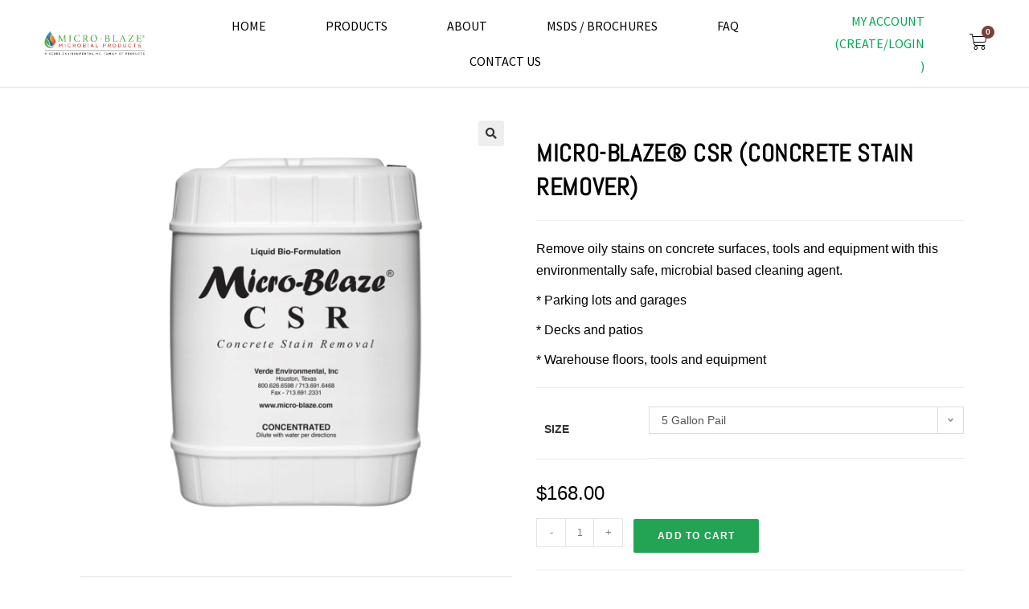

--- FILE ---
content_type: text/html; charset=UTF-8
request_url: https://www.micro-blaze.com/product/micro-blaze-csr-concrete-stain-remover/
body_size: 43542
content:
<!DOCTYPE html>
<html class="html" lang="en-US" prefix="og: https://ogp.me/ns#">
<head>
	<meta charset="UTF-8">
	<link rel="profile" href="https://gmpg.org/xfn/11">

	<meta name="viewport" content="width=device-width, initial-scale=1">
<!-- Search Engine Optimization by Rank Math - https://rankmath.com/ -->
<title>Micro-­Blaze® CSR (Concrete Stain Remover) - Micro Blaze</title>
<link data-rocket-prefetch href="https://www.google-analytics.com" rel="dns-prefetch">
<link data-rocket-prefetch href="https://www.googletagmanager.com" rel="dns-prefetch">
<link data-rocket-prefetch href="https://code.tidio.co" rel="dns-prefetch"><link rel="preload" data-rocket-preload as="image" href="https://www.micro-blaze.com/wp-content/uploads/tHOcG-600x600.png" imagesrcset="https://www.micro-blaze.com/wp-content/uploads/tHOcG-600x600.png 600w, https://www.micro-blaze.com/wp-content/uploads/tHOcG-1024x1024.png 1024w, https://www.micro-blaze.com/wp-content/uploads/tHOcG-150x150.png 150w, https://www.micro-blaze.com/wp-content/uploads/tHOcG-768x768.png 768w, https://www.micro-blaze.com/wp-content/uploads/tHOcG-300x300.png 300w, https://www.micro-blaze.com/wp-content/uploads/tHOcG-100x100.png 100w, https://www.micro-blaze.com/wp-content/uploads/tHOcG.png 1080w" imagesizes="(max-width: 600px) 100vw, 600px" fetchpriority="high">
<meta name="description" content="Micro-Blaze® CSR contains a blend of non-toxic microbes in a concentrated liquid that cleans and remediates oily compounds on concrete and other hard surfaces."/>
<meta name="robots" content="follow, index, max-snippet:-1, max-video-preview:-1, max-image-preview:large"/>
<link rel="canonical" href="https://www.micro-blaze.com/product/micro-blaze-csr-concrete-stain-remover/" />
<meta property="og:locale" content="en_US" />
<meta property="og:type" content="product" />
<meta property="og:title" content="Micro-­Blaze® CSR (Concrete Stain Remover) - Micro Blaze" />
<meta property="og:description" content="Micro-Blaze® CSR contains a blend of non-toxic microbes in a concentrated liquid that cleans and remediates oily compounds on concrete and other hard surfaces." />
<meta property="og:url" content="https://www.micro-blaze.com/product/micro-blaze-csr-concrete-stain-remover/" />
<meta property="og:site_name" content="Micro Blaze" />
<meta property="og:updated_time" content="2025-01-01T07:05:42-06:00" />
<meta property="og:image" content="https://www.micro-blaze.com/wp-content/uploads/tHOcG.png" />
<meta property="og:image:secure_url" content="https://www.micro-blaze.com/wp-content/uploads/tHOcG.png" />
<meta property="og:image:width" content="1080" />
<meta property="og:image:height" content="1080" />
<meta property="og:image:alt" content="Verde - Products - CSR - 5 Gallon" />
<meta property="og:image:type" content="image/png" />
<meta property="product:availability" content="instock" />
<meta name="twitter:card" content="summary_large_image" />
<meta name="twitter:title" content="Micro-­Blaze® CSR (Concrete Stain Remover) - Micro Blaze" />
<meta name="twitter:description" content="Micro-Blaze® CSR contains a blend of non-toxic microbes in a concentrated liquid that cleans and remediates oily compounds on concrete and other hard surfaces." />
<meta name="twitter:image" content="https://www.micro-blaze.com/wp-content/uploads/tHOcG.png" />
<script type="application/ld+json" class="rank-math-schema">{"@context":"https://schema.org","@graph":[{"@type":"Organization","@id":"https://www.micro-blaze.com/#organization","name":"Verde Environmental Home of Micro Blaze","url":"https://www.micro-blaze.com","logo":{"@type":"ImageObject","@id":"https://www.micro-blaze.com/#logo","url":"https://www.micro-blaze.com/wp-content/uploads/2020/06/W0NIYEcnTm6o9pt.png","contentUrl":"https://www.micro-blaze.com/wp-content/uploads/2020/06/W0NIYEcnTm6o9pt.png","caption":"Verde Environmental Home of Micro Blaze","inLanguage":"en-US","width":"824","height":"362"}},{"@type":"WebSite","@id":"https://www.micro-blaze.com/#website","url":"https://www.micro-blaze.com","name":"Verde Environmental Home of Micro Blaze","publisher":{"@id":"https://www.micro-blaze.com/#organization"},"inLanguage":"en-US"},{"@type":"ImageObject","@id":"https://www.micro-blaze.com/wp-content/uploads/tHOcG.png","url":"https://www.micro-blaze.com/wp-content/uploads/tHOcG.png","width":"1080","height":"1080","caption":"Verde - Products - CSR - 5 Gallon","inLanguage":"en-US"},{"@type":"ItemPage","@id":"https://www.micro-blaze.com/product/micro-blaze-csr-concrete-stain-remover/#webpage","url":"https://www.micro-blaze.com/product/micro-blaze-csr-concrete-stain-remover/","name":"Micro-\u00adBlaze\u00ae CSR (Concrete Stain Remover) - Micro Blaze","datePublished":"2020-06-29T15:14:40-05:00","dateModified":"2025-01-01T07:05:42-06:00","isPartOf":{"@id":"https://www.micro-blaze.com/#website"},"primaryImageOfPage":{"@id":"https://www.micro-blaze.com/wp-content/uploads/tHOcG.png"},"inLanguage":"en-US"},{"@type":"Product","name":"Micro-\u00adBlaze\u00ae CSR (Concrete Stain Remover) - Micro Blaze","description":"Micro-Blaze\u00ae CSR contains a blend of non-toxic microbes in a concentrated liquid that cleans and remediates oily compounds on concrete and other hard surfaces.","category":"Micro\u2010Blaze","mainEntityOfPage":{"@id":"https://www.micro-blaze.com/product/micro-blaze-csr-concrete-stain-remover/#webpage"},"weight":{"@type":"QuantitativeValue","unitCode":"LBR"},"height":{"@type":"QuantitativeValue","unitCode":"INH"},"width":{"@type":"QuantitativeValue","unitCode":"INH"},"depth":{"@type":"QuantitativeValue","unitCode":"INH"},"image":[{"@type":"ImageObject","url":"https://www.micro-blaze.com/wp-content/uploads/tHOcG.png","height":"1080","width":"1080"}],"offers":{"@type":"AggregateOffer","lowPrice":"38.85","highPrice":"10694.25","offerCount":"5","priceCurrency":"USD","availability":"http://schema.org/InStock","seller":{"@type":"Organization","@id":"https://www.micro-blaze.com/","name":"Verde Environmental Home of Micro Blaze","url":"https://www.micro-blaze.com","logo":"https://www.micro-blaze.com/wp-content/uploads/2020/06/W0NIYEcnTm6o9pt.png"},"url":"https://www.micro-blaze.com/product/micro-blaze-csr-concrete-stain-remover/"},"@id":"https://www.micro-blaze.com/product/micro-blaze-csr-concrete-stain-remover/#richSnippet"}]}</script>
<!-- /Rank Math WordPress SEO plugin -->


<link rel="alternate" type="application/rss+xml" title="Micro Blaze &raquo; Feed" href="https://www.micro-blaze.com/feed/" />
<link rel="alternate" type="application/rss+xml" title="Micro Blaze &raquo; Comments Feed" href="https://www.micro-blaze.com/comments/feed/" />
<link rel="alternate" title="oEmbed (JSON)" type="application/json+oembed" href="https://www.micro-blaze.com/wp-json/oembed/1.0/embed?url=https%3A%2F%2Fwww.micro-blaze.com%2Fproduct%2Fmicro-blaze-csr-concrete-stain-remover%2F" />
<link rel="alternate" title="oEmbed (XML)" type="text/xml+oembed" href="https://www.micro-blaze.com/wp-json/oembed/1.0/embed?url=https%3A%2F%2Fwww.micro-blaze.com%2Fproduct%2Fmicro-blaze-csr-concrete-stain-remover%2F&#038;format=xml" />
<style id='wp-img-auto-sizes-contain-inline-css'>
img:is([sizes=auto i],[sizes^="auto," i]){contain-intrinsic-size:3000px 1500px}
/*# sourceURL=wp-img-auto-sizes-contain-inline-css */
</style>
<link rel='stylesheet' id='wc-authorize-net-cim-credit-card-checkout-block-css' href='https://www.micro-blaze.com/wp-content/plugins/woocommerce-gateway-authorize-net-cim/assets/css/blocks/wc-authorize-net-cim-checkout-block.css?ver=3.10.12' media='all' />
<link rel='stylesheet' id='wc-authorize-net-cim-echeck-checkout-block-css' href='https://www.micro-blaze.com/wp-content/plugins/woocommerce-gateway-authorize-net-cim/assets/css/blocks/wc-authorize-net-cim-checkout-block.css?ver=3.10.12' media='all' />
<style id='wp-emoji-styles-inline-css'>

	img.wp-smiley, img.emoji {
		display: inline !important;
		border: none !important;
		box-shadow: none !important;
		height: 1em !important;
		width: 1em !important;
		margin: 0 0.07em !important;
		vertical-align: -0.1em !important;
		background: none !important;
		padding: 0 !important;
	}
/*# sourceURL=wp-emoji-styles-inline-css */
</style>
<link rel='stylesheet' id='wp-block-library-css' href='https://www.micro-blaze.com/wp-includes/css/dist/block-library/style.min.css?ver=6.9' media='all' />
<style id='wp-block-library-theme-inline-css'>
.wp-block-audio :where(figcaption){color:#555;font-size:13px;text-align:center}.is-dark-theme .wp-block-audio :where(figcaption){color:#ffffffa6}.wp-block-audio{margin:0 0 1em}.wp-block-code{border:1px solid #ccc;border-radius:4px;font-family:Menlo,Consolas,monaco,monospace;padding:.8em 1em}.wp-block-embed :where(figcaption){color:#555;font-size:13px;text-align:center}.is-dark-theme .wp-block-embed :where(figcaption){color:#ffffffa6}.wp-block-embed{margin:0 0 1em}.blocks-gallery-caption{color:#555;font-size:13px;text-align:center}.is-dark-theme .blocks-gallery-caption{color:#ffffffa6}:root :where(.wp-block-image figcaption){color:#555;font-size:13px;text-align:center}.is-dark-theme :root :where(.wp-block-image figcaption){color:#ffffffa6}.wp-block-image{margin:0 0 1em}.wp-block-pullquote{border-bottom:4px solid;border-top:4px solid;color:currentColor;margin-bottom:1.75em}.wp-block-pullquote :where(cite),.wp-block-pullquote :where(footer),.wp-block-pullquote__citation{color:currentColor;font-size:.8125em;font-style:normal;text-transform:uppercase}.wp-block-quote{border-left:.25em solid;margin:0 0 1.75em;padding-left:1em}.wp-block-quote cite,.wp-block-quote footer{color:currentColor;font-size:.8125em;font-style:normal;position:relative}.wp-block-quote:where(.has-text-align-right){border-left:none;border-right:.25em solid;padding-left:0;padding-right:1em}.wp-block-quote:where(.has-text-align-center){border:none;padding-left:0}.wp-block-quote.is-large,.wp-block-quote.is-style-large,.wp-block-quote:where(.is-style-plain){border:none}.wp-block-search .wp-block-search__label{font-weight:700}.wp-block-search__button{border:1px solid #ccc;padding:.375em .625em}:where(.wp-block-group.has-background){padding:1.25em 2.375em}.wp-block-separator.has-css-opacity{opacity:.4}.wp-block-separator{border:none;border-bottom:2px solid;margin-left:auto;margin-right:auto}.wp-block-separator.has-alpha-channel-opacity{opacity:1}.wp-block-separator:not(.is-style-wide):not(.is-style-dots){width:100px}.wp-block-separator.has-background:not(.is-style-dots){border-bottom:none;height:1px}.wp-block-separator.has-background:not(.is-style-wide):not(.is-style-dots){height:2px}.wp-block-table{margin:0 0 1em}.wp-block-table td,.wp-block-table th{word-break:normal}.wp-block-table :where(figcaption){color:#555;font-size:13px;text-align:center}.is-dark-theme .wp-block-table :where(figcaption){color:#ffffffa6}.wp-block-video :where(figcaption){color:#555;font-size:13px;text-align:center}.is-dark-theme .wp-block-video :where(figcaption){color:#ffffffa6}.wp-block-video{margin:0 0 1em}:root :where(.wp-block-template-part.has-background){margin-bottom:0;margin-top:0;padding:1.25em 2.375em}
/*# sourceURL=/wp-includes/css/dist/block-library/theme.min.css */
</style>
<style id='classic-theme-styles-inline-css'>
/*! This file is auto-generated */
.wp-block-button__link{color:#fff;background-color:#32373c;border-radius:9999px;box-shadow:none;text-decoration:none;padding:calc(.667em + 2px) calc(1.333em + 2px);font-size:1.125em}.wp-block-file__button{background:#32373c;color:#fff;text-decoration:none}
/*# sourceURL=/wp-includes/css/classic-themes.min.css */
</style>
<style id='global-styles-inline-css'>
:root{--wp--preset--aspect-ratio--square: 1;--wp--preset--aspect-ratio--4-3: 4/3;--wp--preset--aspect-ratio--3-4: 3/4;--wp--preset--aspect-ratio--3-2: 3/2;--wp--preset--aspect-ratio--2-3: 2/3;--wp--preset--aspect-ratio--16-9: 16/9;--wp--preset--aspect-ratio--9-16: 9/16;--wp--preset--color--black: #000000;--wp--preset--color--cyan-bluish-gray: #abb8c3;--wp--preset--color--white: #ffffff;--wp--preset--color--pale-pink: #f78da7;--wp--preset--color--vivid-red: #cf2e2e;--wp--preset--color--luminous-vivid-orange: #ff6900;--wp--preset--color--luminous-vivid-amber: #fcb900;--wp--preset--color--light-green-cyan: #7bdcb5;--wp--preset--color--vivid-green-cyan: #00d084;--wp--preset--color--pale-cyan-blue: #8ed1fc;--wp--preset--color--vivid-cyan-blue: #0693e3;--wp--preset--color--vivid-purple: #9b51e0;--wp--preset--gradient--vivid-cyan-blue-to-vivid-purple: linear-gradient(135deg,rgb(6,147,227) 0%,rgb(155,81,224) 100%);--wp--preset--gradient--light-green-cyan-to-vivid-green-cyan: linear-gradient(135deg,rgb(122,220,180) 0%,rgb(0,208,130) 100%);--wp--preset--gradient--luminous-vivid-amber-to-luminous-vivid-orange: linear-gradient(135deg,rgb(252,185,0) 0%,rgb(255,105,0) 100%);--wp--preset--gradient--luminous-vivid-orange-to-vivid-red: linear-gradient(135deg,rgb(255,105,0) 0%,rgb(207,46,46) 100%);--wp--preset--gradient--very-light-gray-to-cyan-bluish-gray: linear-gradient(135deg,rgb(238,238,238) 0%,rgb(169,184,195) 100%);--wp--preset--gradient--cool-to-warm-spectrum: linear-gradient(135deg,rgb(74,234,220) 0%,rgb(151,120,209) 20%,rgb(207,42,186) 40%,rgb(238,44,130) 60%,rgb(251,105,98) 80%,rgb(254,248,76) 100%);--wp--preset--gradient--blush-light-purple: linear-gradient(135deg,rgb(255,206,236) 0%,rgb(152,150,240) 100%);--wp--preset--gradient--blush-bordeaux: linear-gradient(135deg,rgb(254,205,165) 0%,rgb(254,45,45) 50%,rgb(107,0,62) 100%);--wp--preset--gradient--luminous-dusk: linear-gradient(135deg,rgb(255,203,112) 0%,rgb(199,81,192) 50%,rgb(65,88,208) 100%);--wp--preset--gradient--pale-ocean: linear-gradient(135deg,rgb(255,245,203) 0%,rgb(182,227,212) 50%,rgb(51,167,181) 100%);--wp--preset--gradient--electric-grass: linear-gradient(135deg,rgb(202,248,128) 0%,rgb(113,206,126) 100%);--wp--preset--gradient--midnight: linear-gradient(135deg,rgb(2,3,129) 0%,rgb(40,116,252) 100%);--wp--preset--font-size--small: 13px;--wp--preset--font-size--medium: 20px;--wp--preset--font-size--large: 36px;--wp--preset--font-size--x-large: 42px;--wp--preset--spacing--20: 0.44rem;--wp--preset--spacing--30: 0.67rem;--wp--preset--spacing--40: 1rem;--wp--preset--spacing--50: 1.5rem;--wp--preset--spacing--60: 2.25rem;--wp--preset--spacing--70: 3.38rem;--wp--preset--spacing--80: 5.06rem;--wp--preset--shadow--natural: 6px 6px 9px rgba(0, 0, 0, 0.2);--wp--preset--shadow--deep: 12px 12px 50px rgba(0, 0, 0, 0.4);--wp--preset--shadow--sharp: 6px 6px 0px rgba(0, 0, 0, 0.2);--wp--preset--shadow--outlined: 6px 6px 0px -3px rgb(255, 255, 255), 6px 6px rgb(0, 0, 0);--wp--preset--shadow--crisp: 6px 6px 0px rgb(0, 0, 0);}:where(.is-layout-flex){gap: 0.5em;}:where(.is-layout-grid){gap: 0.5em;}body .is-layout-flex{display: flex;}.is-layout-flex{flex-wrap: wrap;align-items: center;}.is-layout-flex > :is(*, div){margin: 0;}body .is-layout-grid{display: grid;}.is-layout-grid > :is(*, div){margin: 0;}:where(.wp-block-columns.is-layout-flex){gap: 2em;}:where(.wp-block-columns.is-layout-grid){gap: 2em;}:where(.wp-block-post-template.is-layout-flex){gap: 1.25em;}:where(.wp-block-post-template.is-layout-grid){gap: 1.25em;}.has-black-color{color: var(--wp--preset--color--black) !important;}.has-cyan-bluish-gray-color{color: var(--wp--preset--color--cyan-bluish-gray) !important;}.has-white-color{color: var(--wp--preset--color--white) !important;}.has-pale-pink-color{color: var(--wp--preset--color--pale-pink) !important;}.has-vivid-red-color{color: var(--wp--preset--color--vivid-red) !important;}.has-luminous-vivid-orange-color{color: var(--wp--preset--color--luminous-vivid-orange) !important;}.has-luminous-vivid-amber-color{color: var(--wp--preset--color--luminous-vivid-amber) !important;}.has-light-green-cyan-color{color: var(--wp--preset--color--light-green-cyan) !important;}.has-vivid-green-cyan-color{color: var(--wp--preset--color--vivid-green-cyan) !important;}.has-pale-cyan-blue-color{color: var(--wp--preset--color--pale-cyan-blue) !important;}.has-vivid-cyan-blue-color{color: var(--wp--preset--color--vivid-cyan-blue) !important;}.has-vivid-purple-color{color: var(--wp--preset--color--vivid-purple) !important;}.has-black-background-color{background-color: var(--wp--preset--color--black) !important;}.has-cyan-bluish-gray-background-color{background-color: var(--wp--preset--color--cyan-bluish-gray) !important;}.has-white-background-color{background-color: var(--wp--preset--color--white) !important;}.has-pale-pink-background-color{background-color: var(--wp--preset--color--pale-pink) !important;}.has-vivid-red-background-color{background-color: var(--wp--preset--color--vivid-red) !important;}.has-luminous-vivid-orange-background-color{background-color: var(--wp--preset--color--luminous-vivid-orange) !important;}.has-luminous-vivid-amber-background-color{background-color: var(--wp--preset--color--luminous-vivid-amber) !important;}.has-light-green-cyan-background-color{background-color: var(--wp--preset--color--light-green-cyan) !important;}.has-vivid-green-cyan-background-color{background-color: var(--wp--preset--color--vivid-green-cyan) !important;}.has-pale-cyan-blue-background-color{background-color: var(--wp--preset--color--pale-cyan-blue) !important;}.has-vivid-cyan-blue-background-color{background-color: var(--wp--preset--color--vivid-cyan-blue) !important;}.has-vivid-purple-background-color{background-color: var(--wp--preset--color--vivid-purple) !important;}.has-black-border-color{border-color: var(--wp--preset--color--black) !important;}.has-cyan-bluish-gray-border-color{border-color: var(--wp--preset--color--cyan-bluish-gray) !important;}.has-white-border-color{border-color: var(--wp--preset--color--white) !important;}.has-pale-pink-border-color{border-color: var(--wp--preset--color--pale-pink) !important;}.has-vivid-red-border-color{border-color: var(--wp--preset--color--vivid-red) !important;}.has-luminous-vivid-orange-border-color{border-color: var(--wp--preset--color--luminous-vivid-orange) !important;}.has-luminous-vivid-amber-border-color{border-color: var(--wp--preset--color--luminous-vivid-amber) !important;}.has-light-green-cyan-border-color{border-color: var(--wp--preset--color--light-green-cyan) !important;}.has-vivid-green-cyan-border-color{border-color: var(--wp--preset--color--vivid-green-cyan) !important;}.has-pale-cyan-blue-border-color{border-color: var(--wp--preset--color--pale-cyan-blue) !important;}.has-vivid-cyan-blue-border-color{border-color: var(--wp--preset--color--vivid-cyan-blue) !important;}.has-vivid-purple-border-color{border-color: var(--wp--preset--color--vivid-purple) !important;}.has-vivid-cyan-blue-to-vivid-purple-gradient-background{background: var(--wp--preset--gradient--vivid-cyan-blue-to-vivid-purple) !important;}.has-light-green-cyan-to-vivid-green-cyan-gradient-background{background: var(--wp--preset--gradient--light-green-cyan-to-vivid-green-cyan) !important;}.has-luminous-vivid-amber-to-luminous-vivid-orange-gradient-background{background: var(--wp--preset--gradient--luminous-vivid-amber-to-luminous-vivid-orange) !important;}.has-luminous-vivid-orange-to-vivid-red-gradient-background{background: var(--wp--preset--gradient--luminous-vivid-orange-to-vivid-red) !important;}.has-very-light-gray-to-cyan-bluish-gray-gradient-background{background: var(--wp--preset--gradient--very-light-gray-to-cyan-bluish-gray) !important;}.has-cool-to-warm-spectrum-gradient-background{background: var(--wp--preset--gradient--cool-to-warm-spectrum) !important;}.has-blush-light-purple-gradient-background{background: var(--wp--preset--gradient--blush-light-purple) !important;}.has-blush-bordeaux-gradient-background{background: var(--wp--preset--gradient--blush-bordeaux) !important;}.has-luminous-dusk-gradient-background{background: var(--wp--preset--gradient--luminous-dusk) !important;}.has-pale-ocean-gradient-background{background: var(--wp--preset--gradient--pale-ocean) !important;}.has-electric-grass-gradient-background{background: var(--wp--preset--gradient--electric-grass) !important;}.has-midnight-gradient-background{background: var(--wp--preset--gradient--midnight) !important;}.has-small-font-size{font-size: var(--wp--preset--font-size--small) !important;}.has-medium-font-size{font-size: var(--wp--preset--font-size--medium) !important;}.has-large-font-size{font-size: var(--wp--preset--font-size--large) !important;}.has-x-large-font-size{font-size: var(--wp--preset--font-size--x-large) !important;}
:where(.wp-block-post-template.is-layout-flex){gap: 1.25em;}:where(.wp-block-post-template.is-layout-grid){gap: 1.25em;}
:where(.wp-block-term-template.is-layout-flex){gap: 1.25em;}:where(.wp-block-term-template.is-layout-grid){gap: 1.25em;}
:where(.wp-block-columns.is-layout-flex){gap: 2em;}:where(.wp-block-columns.is-layout-grid){gap: 2em;}
:root :where(.wp-block-pullquote){font-size: 1.5em;line-height: 1.6;}
/*# sourceURL=global-styles-inline-css */
</style>
<link rel='stylesheet' id='aftax-frontc-css' href='https://www.micro-blaze.com/wp-content/plugins/woocommerce-tax-exempt-plugin/assets/css/aftax_front.css?ver=1.0' media='' />
<link rel='stylesheet' id='photoswipe-css' href='https://www.micro-blaze.com/wp-content/cache/background-css/1/www.micro-blaze.com/wp-content/plugins/woocommerce/assets/css/photoswipe/photoswipe.min.css?ver=10.4.3&wpr_t=1769719032' media='all' />
<link rel='stylesheet' id='photoswipe-default-skin-css' href='https://www.micro-blaze.com/wp-content/cache/background-css/1/www.micro-blaze.com/wp-content/plugins/woocommerce/assets/css/photoswipe/default-skin/default-skin.min.css?ver=10.4.3&wpr_t=1769719032' media='all' />
<style id='woocommerce-inline-inline-css'>
.woocommerce form .form-row .required { visibility: visible; }
/*# sourceURL=woocommerce-inline-inline-css */
</style>
<link rel='stylesheet' id='oceanwp-woo-mini-cart-css' href='https://www.micro-blaze.com/wp-content/themes/oceanwp/assets/css/woo/woo-mini-cart.min.css?ver=6.9' media='all' />
<link rel='stylesheet' id='font-awesome-css' href='https://www.micro-blaze.com/wp-content/themes/oceanwp/assets/fonts/fontawesome/css/all.min.css?ver=6.7.2' media='all' />
<link rel='stylesheet' id='simple-line-icons-css' href='https://www.micro-blaze.com/wp-content/themes/oceanwp/assets/css/third/simple-line-icons.min.css?ver=2.4.0' media='all' />
<link rel='stylesheet' id='oceanwp-style-css' href='https://www.micro-blaze.com/wp-content/themes/oceanwp/assets/css/style.min.css?ver=4.1.4' media='all' />
<link rel='stylesheet' id='elementor-frontend-css' href='https://www.micro-blaze.com/wp-content/plugins/elementor/assets/css/frontend.min.css?ver=3.34.3' media='all' />
<style id='elementor-frontend-inline-css'>
.elementor-kit-12{--e-global-color-primary:#6EC1E4;--e-global-color-secondary:#54595F;--e-global-color-text:#7A7A7A;--e-global-color-accent:#61CE70;--e-global-color-7619b5a:#4054B2;--e-global-color-4ba152de:#23A455;--e-global-color-7f1120b3:#000;--e-global-color-72b21afa:#FFF;--e-global-typography-primary-font-family:"Roboto";--e-global-typography-primary-font-weight:600;--e-global-typography-secondary-font-family:"Roboto Slab";--e-global-typography-secondary-font-weight:400;--e-global-typography-text-font-family:"Roboto";--e-global-typography-text-font-weight:400;--e-global-typography-accent-font-family:"Roboto";--e-global-typography-accent-font-weight:500;}.elementor-kit-12 e-page-transition{background-color:#FFBC7D;}.elementor-section.elementor-section-boxed > .elementor-container{max-width:1140px;}.e-con{--container-max-width:1140px;}.elementor-widget:not(:last-child){margin-block-end:20px;}.elementor-element{--widgets-spacing:20px 20px;--widgets-spacing-row:20px;--widgets-spacing-column:20px;}{}h1.entry-title{display:var(--page-title-display);}@media(max-width:1024px){.elementor-section.elementor-section-boxed > .elementor-container{max-width:1024px;}.e-con{--container-max-width:1024px;}}@media(max-width:767px){.elementor-section.elementor-section-boxed > .elementor-container{max-width:767px;}.e-con{--container-max-width:767px;}}
.elementor-40 .elementor-element.elementor-element-3c4054c3:not(.elementor-motion-effects-element-type-background), .elementor-40 .elementor-element.elementor-element-3c4054c3 > .elementor-motion-effects-container > .elementor-motion-effects-layer{background-color:#FFFFFF;}.elementor-40 .elementor-element.elementor-element-3c4054c3 > .elementor-container{min-height:90px;}.elementor-40 .elementor-element.elementor-element-3c4054c3 > .elementor-background-overlay{opacity:0.5;transition:background 0.3s, border-radius 0.3s, opacity 0.3s;}.elementor-40 .elementor-element.elementor-element-3c4054c3:hover > .elementor-background-overlay{opacity:0.5;}.elementor-40 .elementor-element.elementor-element-3c4054c3{border-style:solid;border-width:0px 0px 0.25px 0px;border-color:#E7E7E7;transition:background 0.3s, border 0.3s, border-radius 0.3s, box-shadow 0.3s;color:#000000;margin-top:0px;margin-bottom:0px;padding:0px 40px 0px 40px;z-index:99;}.elementor-bc-flex-widget .elementor-40 .elementor-element.elementor-element-30ed6905.elementor-column .elementor-widget-wrap{align-items:center;}.elementor-40 .elementor-element.elementor-element-30ed6905.elementor-column.elementor-element[data-element_type="column"] > .elementor-widget-wrap.elementor-element-populated{align-content:center;align-items:center;}.elementor-widget-image .widget-image-caption{color:var( --e-global-color-text );font-family:var( --e-global-typography-text-font-family ), Sans-serif;font-weight:var( --e-global-typography-text-font-weight );}.elementor-40 .elementor-element.elementor-element-36d67e14{text-align:start;}.elementor-40 .elementor-element.elementor-element-36d67e14 img{width:514px;}.elementor-bc-flex-widget .elementor-40 .elementor-element.elementor-element-7eca0b2b.elementor-column .elementor-widget-wrap{align-items:center;}.elementor-40 .elementor-element.elementor-element-7eca0b2b.elementor-column.elementor-element[data-element_type="column"] > .elementor-widget-wrap.elementor-element-populated{align-content:center;align-items:center;}.elementor-40 .elementor-element.elementor-element-7eca0b2b > .elementor-element-populated{padding:10px 25px 10px 41px;}.elementor-widget-nav-menu .elementor-nav-menu .elementor-item{font-family:var( --e-global-typography-primary-font-family ), Sans-serif;font-weight:var( --e-global-typography-primary-font-weight );}.elementor-widget-nav-menu .elementor-nav-menu--main .elementor-item{color:var( --e-global-color-text );fill:var( --e-global-color-text );}.elementor-widget-nav-menu .elementor-nav-menu--main .elementor-item:hover,
					.elementor-widget-nav-menu .elementor-nav-menu--main .elementor-item.elementor-item-active,
					.elementor-widget-nav-menu .elementor-nav-menu--main .elementor-item.highlighted,
					.elementor-widget-nav-menu .elementor-nav-menu--main .elementor-item:focus{color:var( --e-global-color-accent );fill:var( --e-global-color-accent );}.elementor-widget-nav-menu .elementor-nav-menu--main:not(.e--pointer-framed) .elementor-item:before,
					.elementor-widget-nav-menu .elementor-nav-menu--main:not(.e--pointer-framed) .elementor-item:after{background-color:var( --e-global-color-accent );}.elementor-widget-nav-menu .e--pointer-framed .elementor-item:before,
					.elementor-widget-nav-menu .e--pointer-framed .elementor-item:after{border-color:var( --e-global-color-accent );}.elementor-widget-nav-menu{--e-nav-menu-divider-color:var( --e-global-color-text );}.elementor-widget-nav-menu .elementor-nav-menu--dropdown .elementor-item, .elementor-widget-nav-menu .elementor-nav-menu--dropdown  .elementor-sub-item{font-family:var( --e-global-typography-accent-font-family ), Sans-serif;font-weight:var( --e-global-typography-accent-font-weight );}.elementor-40 .elementor-element.elementor-element-21928bc8 .elementor-menu-toggle{margin-left:auto;background-color:rgba(255,255,255,0);border-width:0px;border-radius:0px;}.elementor-40 .elementor-element.elementor-element-21928bc8 .elementor-nav-menu .elementor-item{font-family:"Source Sans Pro", Sans-serif;font-size:16px;font-weight:400;text-transform:uppercase;line-height:1em;letter-spacing:0px;}.elementor-40 .elementor-element.elementor-element-21928bc8 .elementor-nav-menu--main .elementor-item{color:#000000;fill:#000000;padding-left:12px;padding-right:12px;padding-top:14px;padding-bottom:14px;}.elementor-40 .elementor-element.elementor-element-21928bc8 .elementor-nav-menu--main .elementor-item:hover,
					.elementor-40 .elementor-element.elementor-element-21928bc8 .elementor-nav-menu--main .elementor-item.elementor-item-active,
					.elementor-40 .elementor-element.elementor-element-21928bc8 .elementor-nav-menu--main .elementor-item.highlighted,
					.elementor-40 .elementor-element.elementor-element-21928bc8 .elementor-nav-menu--main .elementor-item:focus{color:#00A950;fill:#00A950;}.elementor-40 .elementor-element.elementor-element-21928bc8 .elementor-nav-menu--main:not(.e--pointer-framed) .elementor-item:before,
					.elementor-40 .elementor-element.elementor-element-21928bc8 .elementor-nav-menu--main:not(.e--pointer-framed) .elementor-item:after{background-color:#00A950;}.elementor-40 .elementor-element.elementor-element-21928bc8 .e--pointer-framed .elementor-item:before,
					.elementor-40 .elementor-element.elementor-element-21928bc8 .e--pointer-framed .elementor-item:after{border-color:#00A950;}.elementor-40 .elementor-element.elementor-element-21928bc8 .elementor-nav-menu--main .elementor-item.elementor-item-active{color:#00A950;}.elementor-40 .elementor-element.elementor-element-21928bc8 .elementor-nav-menu--main:not(.e--pointer-framed) .elementor-item.elementor-item-active:before,
					.elementor-40 .elementor-element.elementor-element-21928bc8 .elementor-nav-menu--main:not(.e--pointer-framed) .elementor-item.elementor-item-active:after{background-color:#FFFFFF;}.elementor-40 .elementor-element.elementor-element-21928bc8 .e--pointer-framed .elementor-item.elementor-item-active:before,
					.elementor-40 .elementor-element.elementor-element-21928bc8 .e--pointer-framed .elementor-item.elementor-item-active:after{border-color:#FFFFFF;}.elementor-40 .elementor-element.elementor-element-21928bc8 .e--pointer-framed .elementor-item:before{border-width:2px;}.elementor-40 .elementor-element.elementor-element-21928bc8 .e--pointer-framed.e--animation-draw .elementor-item:before{border-width:0 0 2px 2px;}.elementor-40 .elementor-element.elementor-element-21928bc8 .e--pointer-framed.e--animation-draw .elementor-item:after{border-width:2px 2px 0 0;}.elementor-40 .elementor-element.elementor-element-21928bc8 .e--pointer-framed.e--animation-corners .elementor-item:before{border-width:2px 0 0 2px;}.elementor-40 .elementor-element.elementor-element-21928bc8 .e--pointer-framed.e--animation-corners .elementor-item:after{border-width:0 2px 2px 0;}.elementor-40 .elementor-element.elementor-element-21928bc8 .e--pointer-underline .elementor-item:after,
					 .elementor-40 .elementor-element.elementor-element-21928bc8 .e--pointer-overline .elementor-item:before,
					 .elementor-40 .elementor-element.elementor-element-21928bc8 .e--pointer-double-line .elementor-item:before,
					 .elementor-40 .elementor-element.elementor-element-21928bc8 .e--pointer-double-line .elementor-item:after{height:2px;}.elementor-40 .elementor-element.elementor-element-21928bc8{--e-nav-menu-horizontal-menu-item-margin:calc( 50px / 2 );--nav-menu-icon-size:30px;}.elementor-40 .elementor-element.elementor-element-21928bc8 .elementor-nav-menu--main:not(.elementor-nav-menu--layout-horizontal) .elementor-nav-menu > li:not(:last-child){margin-bottom:50px;}.elementor-40 .elementor-element.elementor-element-21928bc8 .elementor-nav-menu--dropdown a, .elementor-40 .elementor-element.elementor-element-21928bc8 .elementor-menu-toggle{color:#3d4459;fill:#3d4459;}.elementor-40 .elementor-element.elementor-element-21928bc8 .elementor-nav-menu--dropdown{background-color:#ffffff;}.elementor-40 .elementor-element.elementor-element-21928bc8 .elementor-nav-menu--dropdown a:hover,
					.elementor-40 .elementor-element.elementor-element-21928bc8 .elementor-nav-menu--dropdown a:focus,
					.elementor-40 .elementor-element.elementor-element-21928bc8 .elementor-nav-menu--dropdown a.elementor-item-active,
					.elementor-40 .elementor-element.elementor-element-21928bc8 .elementor-nav-menu--dropdown a.highlighted,
					.elementor-40 .elementor-element.elementor-element-21928bc8 .elementor-menu-toggle:hover,
					.elementor-40 .elementor-element.elementor-element-21928bc8 .elementor-menu-toggle:focus{color:#00A950;}.elementor-40 .elementor-element.elementor-element-21928bc8 .elementor-nav-menu--dropdown a:hover,
					.elementor-40 .elementor-element.elementor-element-21928bc8 .elementor-nav-menu--dropdown a:focus,
					.elementor-40 .elementor-element.elementor-element-21928bc8 .elementor-nav-menu--dropdown a.elementor-item-active,
					.elementor-40 .elementor-element.elementor-element-21928bc8 .elementor-nav-menu--dropdown a.highlighted{background-color:#ffffff;}.elementor-40 .elementor-element.elementor-element-21928bc8 .elementor-nav-menu--dropdown a.elementor-item-active{color:#00A950;}.elementor-40 .elementor-element.elementor-element-21928bc8 .elementor-nav-menu--dropdown .elementor-item, .elementor-40 .elementor-element.elementor-element-21928bc8 .elementor-nav-menu--dropdown  .elementor-sub-item{font-family:"Montserrat", Sans-serif;}.elementor-40 .elementor-element.elementor-element-21928bc8 .elementor-nav-menu--main .elementor-nav-menu--dropdown, .elementor-40 .elementor-element.elementor-element-21928bc8 .elementor-nav-menu__container.elementor-nav-menu--dropdown{box-shadow:0px 2px 15px 0px rgba(0,0,0,0.1);}.elementor-40 .elementor-element.elementor-element-21928bc8 .elementor-nav-menu--dropdown a{padding-left:16px;padding-right:16px;padding-top:15px;padding-bottom:15px;}.elementor-40 .elementor-element.elementor-element-21928bc8 .elementor-nav-menu--dropdown li:not(:last-child){border-style:solid;border-color:#efefef;border-bottom-width:1px;}.elementor-40 .elementor-element.elementor-element-21928bc8 .elementor-nav-menu--main > .elementor-nav-menu > li > .elementor-nav-menu--dropdown, .elementor-40 .elementor-element.elementor-element-21928bc8 .elementor-nav-menu__container.elementor-nav-menu--dropdown{margin-top:0px !important;}.elementor-40 .elementor-element.elementor-element-21928bc8 div.elementor-menu-toggle{color:#00A950;}.elementor-40 .elementor-element.elementor-element-21928bc8 div.elementor-menu-toggle svg{fill:#00A950;}.elementor-40 .elementor-element.elementor-element-21928bc8 div.elementor-menu-toggle:hover, .elementor-40 .elementor-element.elementor-element-21928bc8 div.elementor-menu-toggle:focus{color:#00A950;}.elementor-40 .elementor-element.elementor-element-21928bc8 div.elementor-menu-toggle:hover svg, .elementor-40 .elementor-element.elementor-element-21928bc8 div.elementor-menu-toggle:focus svg{fill:#00A950;}.elementor-bc-flex-widget .elementor-40 .elementor-element.elementor-element-2efb68.elementor-column .elementor-widget-wrap{align-items:center;}.elementor-40 .elementor-element.elementor-element-2efb68.elementor-column.elementor-element[data-element_type="column"] > .elementor-widget-wrap.elementor-element-populated{align-content:center;align-items:center;}.elementor-widget-icon-list .elementor-icon-list-item:not(:last-child):after{border-color:var( --e-global-color-text );}.elementor-widget-icon-list .elementor-icon-list-icon i{color:var( --e-global-color-primary );}.elementor-widget-icon-list .elementor-icon-list-icon svg{fill:var( --e-global-color-primary );}.elementor-widget-icon-list .elementor-icon-list-item > .elementor-icon-list-text, .elementor-widget-icon-list .elementor-icon-list-item > a{font-family:var( --e-global-typography-text-font-family ), Sans-serif;font-weight:var( --e-global-typography-text-font-weight );}.elementor-widget-icon-list .elementor-icon-list-text{color:var( --e-global-color-secondary );}.elementor-40 .elementor-element.elementor-element-76e555ec .elementor-icon-list-icon i{color:#000000;transition:color 0.3s;}.elementor-40 .elementor-element.elementor-element-76e555ec .elementor-icon-list-icon svg{fill:#000000;transition:fill 0.3s;}.elementor-40 .elementor-element.elementor-element-76e555ec .elementor-icon-list-item:hover .elementor-icon-list-icon i{color:#23A455;}.elementor-40 .elementor-element.elementor-element-76e555ec .elementor-icon-list-item:hover .elementor-icon-list-icon svg{fill:#23A455;}.elementor-40 .elementor-element.elementor-element-76e555ec{--e-icon-list-icon-size:0px;--icon-vertical-offset:0px;}.elementor-40 .elementor-element.elementor-element-76e555ec .elementor-icon-list-item > .elementor-icon-list-text, .elementor-40 .elementor-element.elementor-element-76e555ec .elementor-icon-list-item > a{font-family:"Source Sans Pro", Sans-serif;font-size:16px;font-weight:400;text-transform:uppercase;}.elementor-40 .elementor-element.elementor-element-76e555ec .elementor-icon-list-text{color:#00A950;transition:color 0.3s;}.elementor-40 .elementor-element.elementor-element-76e555ec .elementor-icon-list-item:hover .elementor-icon-list-text{color:#794039;}.elementor-bc-flex-widget .elementor-40 .elementor-element.elementor-element-13257fe0.elementor-column .elementor-widget-wrap{align-items:center;}.elementor-40 .elementor-element.elementor-element-13257fe0.elementor-column.elementor-element[data-element_type="column"] > .elementor-widget-wrap.elementor-element-populated{align-content:center;align-items:center;}.elementor-widget-woocommerce-menu-cart .elementor-menu-cart__toggle .elementor-button{font-family:var( --e-global-typography-primary-font-family ), Sans-serif;font-weight:var( --e-global-typography-primary-font-weight );}.elementor-widget-woocommerce-menu-cart .elementor-menu-cart__product-name a{font-family:var( --e-global-typography-primary-font-family ), Sans-serif;font-weight:var( --e-global-typography-primary-font-weight );}.elementor-widget-woocommerce-menu-cart .elementor-menu-cart__product-price{font-family:var( --e-global-typography-primary-font-family ), Sans-serif;font-weight:var( --e-global-typography-primary-font-weight );}.elementor-widget-woocommerce-menu-cart .elementor-menu-cart__footer-buttons .elementor-button{font-family:var( --e-global-typography-primary-font-family ), Sans-serif;font-weight:var( --e-global-typography-primary-font-weight );}.elementor-widget-woocommerce-menu-cart .elementor-menu-cart__footer-buttons a.elementor-button--view-cart{font-family:var( --e-global-typography-primary-font-family ), Sans-serif;font-weight:var( --e-global-typography-primary-font-weight );}.elementor-widget-woocommerce-menu-cart .elementor-menu-cart__footer-buttons a.elementor-button--checkout{font-family:var( --e-global-typography-primary-font-family ), Sans-serif;font-weight:var( --e-global-typography-primary-font-weight );}.elementor-widget-woocommerce-menu-cart .woocommerce-mini-cart__empty-message{font-family:var( --e-global-typography-primary-font-family ), Sans-serif;font-weight:var( --e-global-typography-primary-font-weight );}.elementor-40 .elementor-element.elementor-element-4e0582c6{--main-alignment:right;--divider-style:solid;--subtotal-divider-style:solid;--elementor-remove-from-cart-button:none;--remove-from-cart-button:block;--toggle-button-icon-color:#000000;--toggle-button-background-color:rgba(2, 1, 1, 0);--toggle-button-icon-hover-color:#000000;--toggle-button-hover-border-color:rgba(2, 1, 1, 0);--toggle-button-border-width:0px;--toggle-button-border-radius:0px;--toggle-icon-size:22px;--toggle-icon-padding:0px 0px 0px 0px;--items-indicator-text-color:#FFFFFF;--items-indicator-background-color:#794039;--cart-border-style:none;--menu-cart-subtotal-color:#000000;--cart-footer-layout:1fr 1fr;--products-max-height-sidecart:calc(100vh - 240px);--products-max-height-minicart:calc(100vh - 385px);}body:not(.rtl) .elementor-40 .elementor-element.elementor-element-4e0582c6 .elementor-menu-cart__toggle .elementor-button-icon .elementor-button-icon-qty[data-counter]{right:-0.9em;top:-0.9em;}body.rtl .elementor-40 .elementor-element.elementor-element-4e0582c6 .elementor-menu-cart__toggle .elementor-button-icon .elementor-button-icon-qty[data-counter]{right:0.9em;top:-0.9em;left:auto;}.elementor-40 .elementor-element.elementor-element-4e0582c6 .widget_shopping_cart_content{--subtotal-divider-left-width:0;--subtotal-divider-right-width:0;}.elementor-40 .elementor-element.elementor-element-1c6caf33:not(.elementor-motion-effects-element-type-background), .elementor-40 .elementor-element.elementor-element-1c6caf33 > .elementor-motion-effects-container > .elementor-motion-effects-layer{background-color:#FFFFFF;}.elementor-40 .elementor-element.elementor-element-1c6caf33 > .elementor-container{min-height:90px;}.elementor-40 .elementor-element.elementor-element-1c6caf33 > .elementor-background-overlay{opacity:0.5;transition:background 0.3s, border-radius 0.3s, opacity 0.3s;}.elementor-40 .elementor-element.elementor-element-1c6caf33:hover > .elementor-background-overlay{opacity:0.5;}.elementor-40 .elementor-element.elementor-element-1c6caf33{border-style:solid;border-width:0px 0px 0.25px 0px;border-color:#E7E7E7;transition:background 0.3s, border 0.3s, border-radius 0.3s, box-shadow 0.3s;color:#000000;margin-top:0px;margin-bottom:0px;padding:0px 40px 0px 40px;z-index:99;}.elementor-bc-flex-widget .elementor-40 .elementor-element.elementor-element-10389145.elementor-column .elementor-widget-wrap{align-items:center;}.elementor-40 .elementor-element.elementor-element-10389145.elementor-column.elementor-element[data-element_type="column"] > .elementor-widget-wrap.elementor-element-populated{align-content:center;align-items:center;}.elementor-40 .elementor-element.elementor-element-10389145 > .elementor-element-populated{padding:10px 25px 10px 41px;}.elementor-40 .elementor-element.elementor-element-2c4cea5e .elementor-menu-toggle{margin-right:auto;background-color:rgba(255,255,255,0);border-width:0px;border-radius:0px;}.elementor-40 .elementor-element.elementor-element-2c4cea5e .elementor-nav-menu .elementor-item{font-family:"Source Sans Pro", Sans-serif;font-size:16px;font-weight:400;text-transform:uppercase;line-height:1em;letter-spacing:0px;}.elementor-40 .elementor-element.elementor-element-2c4cea5e .elementor-nav-menu--main .elementor-item{color:#000000;fill:#000000;padding-left:4px;padding-right:4px;padding-top:14px;padding-bottom:14px;}.elementor-40 .elementor-element.elementor-element-2c4cea5e .elementor-nav-menu--main .elementor-item:hover,
					.elementor-40 .elementor-element.elementor-element-2c4cea5e .elementor-nav-menu--main .elementor-item.elementor-item-active,
					.elementor-40 .elementor-element.elementor-element-2c4cea5e .elementor-nav-menu--main .elementor-item.highlighted,
					.elementor-40 .elementor-element.elementor-element-2c4cea5e .elementor-nav-menu--main .elementor-item:focus{color:#00A950;fill:#00A950;}.elementor-40 .elementor-element.elementor-element-2c4cea5e .elementor-nav-menu--main:not(.e--pointer-framed) .elementor-item:before,
					.elementor-40 .elementor-element.elementor-element-2c4cea5e .elementor-nav-menu--main:not(.e--pointer-framed) .elementor-item:after{background-color:#00A950;}.elementor-40 .elementor-element.elementor-element-2c4cea5e .e--pointer-framed .elementor-item:before,
					.elementor-40 .elementor-element.elementor-element-2c4cea5e .e--pointer-framed .elementor-item:after{border-color:#00A950;}.elementor-40 .elementor-element.elementor-element-2c4cea5e .elementor-nav-menu--main .elementor-item.elementor-item-active{color:#00A950;}.elementor-40 .elementor-element.elementor-element-2c4cea5e .elementor-nav-menu--main:not(.e--pointer-framed) .elementor-item.elementor-item-active:before,
					.elementor-40 .elementor-element.elementor-element-2c4cea5e .elementor-nav-menu--main:not(.e--pointer-framed) .elementor-item.elementor-item-active:after{background-color:#FFFFFF;}.elementor-40 .elementor-element.elementor-element-2c4cea5e .e--pointer-framed .elementor-item.elementor-item-active:before,
					.elementor-40 .elementor-element.elementor-element-2c4cea5e .e--pointer-framed .elementor-item.elementor-item-active:after{border-color:#FFFFFF;}.elementor-40 .elementor-element.elementor-element-2c4cea5e .e--pointer-framed .elementor-item:before{border-width:2px;}.elementor-40 .elementor-element.elementor-element-2c4cea5e .e--pointer-framed.e--animation-draw .elementor-item:before{border-width:0 0 2px 2px;}.elementor-40 .elementor-element.elementor-element-2c4cea5e .e--pointer-framed.e--animation-draw .elementor-item:after{border-width:2px 2px 0 0;}.elementor-40 .elementor-element.elementor-element-2c4cea5e .e--pointer-framed.e--animation-corners .elementor-item:before{border-width:2px 0 0 2px;}.elementor-40 .elementor-element.elementor-element-2c4cea5e .e--pointer-framed.e--animation-corners .elementor-item:after{border-width:0 2px 2px 0;}.elementor-40 .elementor-element.elementor-element-2c4cea5e .e--pointer-underline .elementor-item:after,
					 .elementor-40 .elementor-element.elementor-element-2c4cea5e .e--pointer-overline .elementor-item:before,
					 .elementor-40 .elementor-element.elementor-element-2c4cea5e .e--pointer-double-line .elementor-item:before,
					 .elementor-40 .elementor-element.elementor-element-2c4cea5e .e--pointer-double-line .elementor-item:after{height:2px;}.elementor-40 .elementor-element.elementor-element-2c4cea5e{--e-nav-menu-horizontal-menu-item-margin:calc( 50px / 2 );--nav-menu-icon-size:30px;}.elementor-40 .elementor-element.elementor-element-2c4cea5e .elementor-nav-menu--main:not(.elementor-nav-menu--layout-horizontal) .elementor-nav-menu > li:not(:last-child){margin-bottom:50px;}.elementor-40 .elementor-element.elementor-element-2c4cea5e .elementor-nav-menu--dropdown a, .elementor-40 .elementor-element.elementor-element-2c4cea5e .elementor-menu-toggle{color:#3d4459;fill:#3d4459;}.elementor-40 .elementor-element.elementor-element-2c4cea5e .elementor-nav-menu--dropdown{background-color:#ffffff;}.elementor-40 .elementor-element.elementor-element-2c4cea5e .elementor-nav-menu--dropdown a:hover,
					.elementor-40 .elementor-element.elementor-element-2c4cea5e .elementor-nav-menu--dropdown a:focus,
					.elementor-40 .elementor-element.elementor-element-2c4cea5e .elementor-nav-menu--dropdown a.elementor-item-active,
					.elementor-40 .elementor-element.elementor-element-2c4cea5e .elementor-nav-menu--dropdown a.highlighted,
					.elementor-40 .elementor-element.elementor-element-2c4cea5e .elementor-menu-toggle:hover,
					.elementor-40 .elementor-element.elementor-element-2c4cea5e .elementor-menu-toggle:focus{color:#00A950;}.elementor-40 .elementor-element.elementor-element-2c4cea5e .elementor-nav-menu--dropdown a:hover,
					.elementor-40 .elementor-element.elementor-element-2c4cea5e .elementor-nav-menu--dropdown a:focus,
					.elementor-40 .elementor-element.elementor-element-2c4cea5e .elementor-nav-menu--dropdown a.elementor-item-active,
					.elementor-40 .elementor-element.elementor-element-2c4cea5e .elementor-nav-menu--dropdown a.highlighted{background-color:#ffffff;}.elementor-40 .elementor-element.elementor-element-2c4cea5e .elementor-nav-menu--dropdown a.elementor-item-active{color:#00A950;}.elementor-40 .elementor-element.elementor-element-2c4cea5e .elementor-nav-menu--dropdown .elementor-item, .elementor-40 .elementor-element.elementor-element-2c4cea5e .elementor-nav-menu--dropdown  .elementor-sub-item{font-family:"Montserrat", Sans-serif;}.elementor-40 .elementor-element.elementor-element-2c4cea5e .elementor-nav-menu--main .elementor-nav-menu--dropdown, .elementor-40 .elementor-element.elementor-element-2c4cea5e .elementor-nav-menu__container.elementor-nav-menu--dropdown{box-shadow:0px 2px 15px 0px rgba(0,0,0,0.1);}.elementor-40 .elementor-element.elementor-element-2c4cea5e .elementor-nav-menu--dropdown a{padding-left:16px;padding-right:16px;padding-top:15px;padding-bottom:15px;}.elementor-40 .elementor-element.elementor-element-2c4cea5e .elementor-nav-menu--dropdown li:not(:last-child){border-style:solid;border-color:#efefef;border-bottom-width:1px;}.elementor-40 .elementor-element.elementor-element-2c4cea5e .elementor-nav-menu--main > .elementor-nav-menu > li > .elementor-nav-menu--dropdown, .elementor-40 .elementor-element.elementor-element-2c4cea5e .elementor-nav-menu__container.elementor-nav-menu--dropdown{margin-top:0px !important;}.elementor-40 .elementor-element.elementor-element-2c4cea5e div.elementor-menu-toggle{color:#00A950;}.elementor-40 .elementor-element.elementor-element-2c4cea5e div.elementor-menu-toggle svg{fill:#00A950;}.elementor-40 .elementor-element.elementor-element-2c4cea5e div.elementor-menu-toggle:hover, .elementor-40 .elementor-element.elementor-element-2c4cea5e div.elementor-menu-toggle:focus{color:#00A950;}.elementor-40 .elementor-element.elementor-element-2c4cea5e div.elementor-menu-toggle:hover svg, .elementor-40 .elementor-element.elementor-element-2c4cea5e div.elementor-menu-toggle:focus svg{fill:#00A950;}.elementor-bc-flex-widget .elementor-40 .elementor-element.elementor-element-6b1815b9.elementor-column .elementor-widget-wrap{align-items:center;}.elementor-40 .elementor-element.elementor-element-6b1815b9.elementor-column.elementor-element[data-element_type="column"] > .elementor-widget-wrap.elementor-element-populated{align-content:center;align-items:center;}.elementor-40 .elementor-element.elementor-element-586ebd33{text-align:start;}.elementor-40 .elementor-element.elementor-element-586ebd33 img{width:514px;}.elementor-bc-flex-widget .elementor-40 .elementor-element.elementor-element-36086080.elementor-column .elementor-widget-wrap{align-items:center;}.elementor-40 .elementor-element.elementor-element-36086080.elementor-column.elementor-element[data-element_type="column"] > .elementor-widget-wrap.elementor-element-populated{align-content:center;align-items:center;}.elementor-40 .elementor-element.elementor-element-2f601de8 .elementor-icon-list-icon i{color:#000000;transition:color 0.3s;}.elementor-40 .elementor-element.elementor-element-2f601de8 .elementor-icon-list-icon svg{fill:#000000;transition:fill 0.3s;}.elementor-40 .elementor-element.elementor-element-2f601de8 .elementor-icon-list-item:hover .elementor-icon-list-icon i{color:#23A455;}.elementor-40 .elementor-element.elementor-element-2f601de8 .elementor-icon-list-item:hover .elementor-icon-list-icon svg{fill:#23A455;}.elementor-40 .elementor-element.elementor-element-2f601de8{--e-icon-list-icon-size:0px;--icon-vertical-offset:0px;}.elementor-40 .elementor-element.elementor-element-2f601de8 .elementor-icon-list-item > .elementor-icon-list-text, .elementor-40 .elementor-element.elementor-element-2f601de8 .elementor-icon-list-item > a{font-family:"Source Sans Pro", Sans-serif;text-transform:uppercase;}.elementor-40 .elementor-element.elementor-element-2f601de8 .elementor-icon-list-text{color:#00A950;transition:color 0.3s;}.elementor-40 .elementor-element.elementor-element-2f601de8 .elementor-icon-list-item:hover .elementor-icon-list-text{color:#794039;}.elementor-bc-flex-widget .elementor-40 .elementor-element.elementor-element-75f5945e.elementor-column .elementor-widget-wrap{align-items:center;}.elementor-40 .elementor-element.elementor-element-75f5945e.elementor-column.elementor-element[data-element_type="column"] > .elementor-widget-wrap.elementor-element-populated{align-content:center;align-items:center;}.elementor-40 .elementor-element.elementor-element-3316d77c{--main-alignment:right;--divider-style:solid;--subtotal-divider-style:solid;--elementor-remove-from-cart-button:none;--remove-from-cart-button:block;--toggle-button-icon-color:#000000;--toggle-button-background-color:rgba(2, 1, 1, 0);--toggle-button-icon-hover-color:#000000;--toggle-button-hover-border-color:rgba(2, 1, 1, 0);--toggle-button-border-width:0px;--toggle-button-border-radius:0px;--toggle-icon-size:22px;--toggle-icon-padding:0px 0px 0px 0px;--items-indicator-text-color:#FFFFFF;--items-indicator-background-color:#794039;--cart-border-style:none;--menu-cart-subtotal-color:#000000;--cart-footer-layout:1fr 1fr;--products-max-height-sidecart:calc(100vh - 240px);--products-max-height-minicart:calc(100vh - 385px);}body:not(.rtl) .elementor-40 .elementor-element.elementor-element-3316d77c .elementor-menu-cart__toggle .elementor-button-icon .elementor-button-icon-qty[data-counter]{right:-0.9em;top:-0.9em;}body.rtl .elementor-40 .elementor-element.elementor-element-3316d77c .elementor-menu-cart__toggle .elementor-button-icon .elementor-button-icon-qty[data-counter]{right:0.9em;top:-0.9em;left:auto;}.elementor-40 .elementor-element.elementor-element-3316d77c .widget_shopping_cart_content{--subtotal-divider-left-width:0;--subtotal-divider-right-width:0;}.elementor-theme-builder-content-area{height:400px;}.elementor-location-header:before, .elementor-location-footer:before{content:"";display:table;clear:both;}@media(max-width:1024px){.elementor-40 .elementor-element.elementor-element-3c4054c3{padding:10px 10px 10px 10px;}.elementor-40 .elementor-element.elementor-element-30ed6905 > .elementor-element-populated{padding:10px 10px 10px 10px;}.elementor-40 .elementor-element.elementor-element-7eca0b2b > .elementor-element-populated{padding:10px 10px 10px 10px;}.elementor-40 .elementor-element.elementor-element-21928bc8 > .elementor-widget-container{padding:0px 0px 0px 0px;}.elementor-40 .elementor-element.elementor-element-21928bc8 .elementor-nav-menu--dropdown .elementor-item, .elementor-40 .elementor-element.elementor-element-21928bc8 .elementor-nav-menu--dropdown  .elementor-sub-item{font-size:16px;}.elementor-40 .elementor-element.elementor-element-21928bc8 .elementor-nav-menu--dropdown a{padding-top:25px;padding-bottom:25px;}.elementor-40 .elementor-element.elementor-element-21928bc8 .elementor-nav-menu--main > .elementor-nav-menu > li > .elementor-nav-menu--dropdown, .elementor-40 .elementor-element.elementor-element-21928bc8 .elementor-nav-menu__container.elementor-nav-menu--dropdown{margin-top:25px !important;}.elementor-40 .elementor-element.elementor-element-1c6caf33{padding:10px 10px 10px 10px;}.elementor-40 .elementor-element.elementor-element-10389145 > .elementor-element-populated{padding:10px 10px 10px 10px;}.elementor-40 .elementor-element.elementor-element-2c4cea5e > .elementor-widget-container{padding:0px 0px 0px 0px;}.elementor-40 .elementor-element.elementor-element-2c4cea5e .elementor-nav-menu--dropdown .elementor-item, .elementor-40 .elementor-element.elementor-element-2c4cea5e .elementor-nav-menu--dropdown  .elementor-sub-item{font-size:16px;}.elementor-40 .elementor-element.elementor-element-2c4cea5e .elementor-nav-menu--dropdown a{padding-top:25px;padding-bottom:25px;}.elementor-40 .elementor-element.elementor-element-2c4cea5e .elementor-nav-menu--main > .elementor-nav-menu > li > .elementor-nav-menu--dropdown, .elementor-40 .elementor-element.elementor-element-2c4cea5e .elementor-nav-menu__container.elementor-nav-menu--dropdown{margin-top:25px !important;}.elementor-40 .elementor-element.elementor-element-6b1815b9 > .elementor-element-populated{padding:10px 10px 10px 10px;}}@media(max-width:767px){.elementor-40 .elementor-element.elementor-element-3c4054c3{padding:0px 10px 0px 10px;}.elementor-40 .elementor-element.elementor-element-30ed6905{width:32%;}.elementor-40 .elementor-element.elementor-element-36d67e14{text-align:start;}.elementor-40 .elementor-element.elementor-element-36d67e14 img{width:118px;}.elementor-40 .elementor-element.elementor-element-7eca0b2b{width:26%;}.elementor-40 .elementor-element.elementor-element-21928bc8 .elementor-nav-menu--main > .elementor-nav-menu > li > .elementor-nav-menu--dropdown, .elementor-40 .elementor-element.elementor-element-21928bc8 .elementor-nav-menu__container.elementor-nav-menu--dropdown{margin-top:25px !important;}.elementor-40 .elementor-element.elementor-element-2efb68{width:16%;}.elementor-40 .elementor-element.elementor-element-76e555ec{--e-icon-list-icon-size:20px;--e-icon-list-icon-align:center;--e-icon-list-icon-margin:0 calc(var(--e-icon-list-icon-size, 1em) * 0.125);}.elementor-40 .elementor-element.elementor-element-76e555ec .elementor-icon-list-item > .elementor-icon-list-text, .elementor-40 .elementor-element.elementor-element-76e555ec .elementor-icon-list-item > a{font-size:0px;}.elementor-40 .elementor-element.elementor-element-13257fe0{width:12%;}.elementor-40 .elementor-element.elementor-element-13257fe0 > .elementor-element-populated{padding:10px 10px 10px 10px;}.elementor-40 .elementor-element.elementor-element-1c6caf33{padding:0px 10px 0px 10px;}.elementor-40 .elementor-element.elementor-element-10389145{width:26%;}.elementor-40 .elementor-element.elementor-element-10389145 > .elementor-element-populated{margin:0px 0px 0px 0px;--e-column-margin-right:0px;--e-column-margin-left:0px;padding:0px 0px 0px 0px;}.elementor-40 .elementor-element.elementor-element-2c4cea5e > .elementor-widget-container{margin:0px 0px 0px 0px;padding:0px 0px 0px 0px;}.elementor-40 .elementor-element.elementor-element-2c4cea5e .elementor-nav-menu--main > .elementor-nav-menu > li > .elementor-nav-menu--dropdown, .elementor-40 .elementor-element.elementor-element-2c4cea5e .elementor-nav-menu__container.elementor-nav-menu--dropdown{margin-top:25px !important;}.elementor-40 .elementor-element.elementor-element-6b1815b9{width:35%;}.elementor-40 .elementor-element.elementor-element-586ebd33{text-align:start;}.elementor-40 .elementor-element.elementor-element-36086080{width:21%;}.elementor-40 .elementor-element.elementor-element-2f601de8{--e-icon-list-icon-size:20px;--e-icon-list-icon-align:center;--e-icon-list-icon-margin:0 calc(var(--e-icon-list-icon-size, 1em) * 0.125);}.elementor-40 .elementor-element.elementor-element-2f601de8 .elementor-icon-list-item > .elementor-icon-list-text, .elementor-40 .elementor-element.elementor-element-2f601de8 .elementor-icon-list-item > a{font-size:0px;}.elementor-40 .elementor-element.elementor-element-75f5945e{width:15%;}.elementor-40 .elementor-element.elementor-element-75f5945e > .elementor-element-populated{padding:10px 10px 10px 10px;}}@media(min-width:768px){.elementor-40 .elementor-element.elementor-element-30ed6905{width:12.982%;}.elementor-40 .elementor-element.elementor-element-7eca0b2b{width:68.726%;}.elementor-40 .elementor-element.elementor-element-2efb68{width:11.657%;}.elementor-40 .elementor-element.elementor-element-13257fe0{width:6.488%;}.elementor-40 .elementor-element.elementor-element-10389145{width:68.726%;}.elementor-40 .elementor-element.elementor-element-6b1815b9{width:12.982%;}.elementor-40 .elementor-element.elementor-element-36086080{width:11.657%;}.elementor-40 .elementor-element.elementor-element-75f5945e{width:6.488%;}}@media(max-width:1024px) and (min-width:768px){.elementor-40 .elementor-element.elementor-element-30ed6905{width:25%;}.elementor-40 .elementor-element.elementor-element-7eca0b2b{width:45%;}.elementor-40 .elementor-element.elementor-element-2efb68{width:24%;}.elementor-40 .elementor-element.elementor-element-13257fe0{width:6%;}.elementor-40 .elementor-element.elementor-element-10389145{width:51%;}.elementor-40 .elementor-element.elementor-element-6b1815b9{width:25%;}.elementor-40 .elementor-element.elementor-element-36086080{width:18%;}.elementor-40 .elementor-element.elementor-element-75f5945e{width:6%;}}
.elementor-44 .elementor-element.elementor-element-5a48080e > .elementor-container > .elementor-column > .elementor-widget-wrap{align-content:flex-start;align-items:flex-start;}.elementor-44 .elementor-element.elementor-element-5a48080e:not(.elementor-motion-effects-element-type-background), .elementor-44 .elementor-element.elementor-element-5a48080e > .elementor-motion-effects-container > .elementor-motion-effects-layer{background-color:#F5F5F5;}.elementor-44 .elementor-element.elementor-element-5a48080e{border-style:solid;border-width:0px 0px 0px 0px;border-color:#E7E7E7;transition:background 0.3s, border 0.3s, border-radius 0.3s, box-shadow 0.3s;padding:30px 0px 30px 0px;}.elementor-44 .elementor-element.elementor-element-5a48080e, .elementor-44 .elementor-element.elementor-element-5a48080e > .elementor-background-overlay{border-radius:0px 0px 0px 0px;}.elementor-44 .elementor-element.elementor-element-5a48080e > .elementor-background-overlay{transition:background 0.3s, border-radius 0.3s, opacity 0.3s;}.elementor-widget-image .widget-image-caption{color:var( --e-global-color-text );font-family:var( --e-global-typography-text-font-family ), Sans-serif;font-weight:var( --e-global-typography-text-font-weight );}.elementor-44 .elementor-element.elementor-element-040d33c{text-align:center;}.elementor-44 .elementor-element.elementor-element-040d33c img{width:150px;}.elementor-widget-heading .elementor-heading-title{font-family:var( --e-global-typography-primary-font-family ), Sans-serif;font-weight:var( --e-global-typography-primary-font-weight );color:var( --e-global-color-primary );}.elementor-44 .elementor-element.elementor-element-463225b .elementor-heading-title{font-size:16px;font-weight:600;text-transform:uppercase;color:#000000;}.elementor-44 .elementor-element.elementor-element-41933d9{text-align:start;}.elementor-44 .elementor-element.elementor-element-41933d9 .elementor-heading-title{font-size:16px;font-weight:600;text-transform:uppercase;color:#000000;}.elementor-widget-text-editor{font-family:var( --e-global-typography-text-font-family ), Sans-serif;font-weight:var( --e-global-typography-text-font-weight );color:var( --e-global-color-text );}.elementor-widget-text-editor.elementor-drop-cap-view-stacked .elementor-drop-cap{background-color:var( --e-global-color-primary );}.elementor-widget-text-editor.elementor-drop-cap-view-framed .elementor-drop-cap, .elementor-widget-text-editor.elementor-drop-cap-view-default .elementor-drop-cap{color:var( --e-global-color-primary );border-color:var( --e-global-color-primary );}.elementor-44 .elementor-element.elementor-element-faef101 > .elementor-widget-container{margin:0px 0px 0px 0px;padding:0px 0px 0px 0px;}.elementor-44 .elementor-element.elementor-element-faef101{text-align:start;font-family:"Helvetica", Sans-serif;font-size:14px;font-weight:300;color:#000000;}.elementor-44 .elementor-element.elementor-element-3a8c23e .elementor-heading-title{font-size:16px;font-weight:600;text-transform:uppercase;color:#000000;}.elementor-44 .elementor-element.elementor-element-532448c5 .elementor-repeater-item-d7784d6.elementor-social-icon{background-color:#40930F;}.elementor-44 .elementor-element.elementor-element-532448c5{--grid-template-columns:repeat(0, auto);--icon-size:16px;--grid-column-gap:5px;--grid-row-gap:0px;}.elementor-44 .elementor-element.elementor-element-532448c5 .elementor-widget-container{text-align:left;}.elementor-44 .elementor-element.elementor-element-532448c5 > .elementor-widget-container{padding:0px 0px 0px 0px;}.elementor-44 .elementor-element.elementor-element-532448c5 .elementor-social-icon{border-style:solid;}.elementor-44 .elementor-element.elementor-element-532448c5 .elementor-icon{border-radius:50px 50px 50px 50px;}.elementor-44 .elementor-element.elementor-element-2c3a76b4 > .elementor-container > .elementor-column > .elementor-widget-wrap{align-content:center;align-items:center;}.elementor-44 .elementor-element.elementor-element-2c3a76b4:not(.elementor-motion-effects-element-type-background), .elementor-44 .elementor-element.elementor-element-2c3a76b4 > .elementor-motion-effects-container > .elementor-motion-effects-layer{background-color:#343638;}.elementor-44 .elementor-element.elementor-element-2c3a76b4 > .elementor-container{min-height:50px;}.elementor-44 .elementor-element.elementor-element-2c3a76b4{transition:background 0.3s, border 0.3s, border-radius 0.3s, box-shadow 0.3s;}.elementor-44 .elementor-element.elementor-element-2c3a76b4 > .elementor-background-overlay{transition:background 0.3s, border-radius 0.3s, opacity 0.3s;}.elementor-44 .elementor-element.elementor-element-3c9fbbc0{text-align:start;}.elementor-44 .elementor-element.elementor-element-3c9fbbc0 .elementor-heading-title{font-family:"Helvetica", Sans-serif;font-size:15px;font-weight:300;line-height:1.6em;color:#FFFFFF;}.elementor-44 .elementor-element.elementor-element-90771c6{text-align:end;}.elementor-44 .elementor-element.elementor-element-90771c6 .elementor-heading-title{font-family:"Helvetica", Sans-serif;font-size:15px;font-weight:300;line-height:1.6em;color:#FFFFFF;}.elementor-bc-flex-widget .elementor-44 .elementor-element.elementor-element-a174b96.elementor-column .elementor-widget-wrap{align-items:center;}.elementor-44 .elementor-element.elementor-element-a174b96.elementor-column.elementor-element[data-element_type="column"] > .elementor-widget-wrap.elementor-element-populated{align-content:center;align-items:center;}.elementor-44 .elementor-element.elementor-element-a16415c{text-align:center;}.elementor-theme-builder-content-area{height:400px;}.elementor-location-header:before, .elementor-location-footer:before{content:"";display:table;clear:both;}@media(max-width:1024px) and (min-width:768px){.elementor-44 .elementor-element.elementor-element-1b25e0d1{width:20%;}.elementor-44 .elementor-element.elementor-element-4be39fd{width:25%;}.elementor-44 .elementor-element.elementor-element-71f787c{width:30%;}.elementor-44 .elementor-element.elementor-element-20e4c719{width:25%;}}@media(max-width:1024px){.elementor-44 .elementor-element.elementor-element-5a48080e{padding:40px 25px 40px 25px;}.elementor-44 .elementor-element.elementor-element-faef101 > .elementor-widget-container{padding:0px 0px 0px 0px;}.elementor-44 .elementor-element.elementor-element-2c3a76b4 > .elementor-container{min-height:20px;}.elementor-44 .elementor-element.elementor-element-2c3a76b4{padding:15px 25px 15px 25px;}.elementor-44 .elementor-element.elementor-element-3c9fbbc0 .elementor-heading-title{font-size:11px;}.elementor-44 .elementor-element.elementor-element-90771c6 .elementor-heading-title{font-size:11px;}}@media(max-width:767px){.elementor-44 .elementor-element.elementor-element-5a48080e{padding:40px 20px 0px 20px;}.elementor-44 .elementor-element.elementor-element-1b25e0d1{width:100%;}.elementor-44 .elementor-element.elementor-element-1b25e0d1.elementor-column > .elementor-widget-wrap{justify-content:center;}.elementor-44 .elementor-element.elementor-element-040d33c{text-align:center;}.elementor-44 .elementor-element.elementor-element-4be39fd{width:100%;}.elementor-44 .elementor-element.elementor-element-463225b{text-align:center;}.elementor-44 .elementor-element.elementor-element-563dfc16 > .elementor-widget-container{margin:0px 0px 0px 0px;}.elementor-44 .elementor-element.elementor-element-71f787c{width:100%;}.elementor-44 .elementor-element.elementor-element-41933d9{text-align:center;}.elementor-44 .elementor-element.elementor-element-faef101{text-align:center;}.elementor-44 .elementor-element.elementor-element-20e4c719{width:100%;}.elementor-44 .elementor-element.elementor-element-20e4c719 > .elementor-element-populated{margin:0px 0px 0px 0px;--e-column-margin-right:0px;--e-column-margin-left:0px;}.elementor-44 .elementor-element.elementor-element-3a8c23e{text-align:center;}.elementor-44 .elementor-element.elementor-element-532448c5 .elementor-widget-container{text-align:center;}.elementor-44 .elementor-element.elementor-element-2c3a76b4 > .elementor-container{min-height:20px;}.elementor-44 .elementor-element.elementor-element-2c3a76b4{padding:15px 20px 15px 20px;}.elementor-44 .elementor-element.elementor-element-3c9fbbc0 > .elementor-widget-container{padding:0px 0px 0px 0px;}.elementor-44 .elementor-element.elementor-element-3c9fbbc0{text-align:center;}.elementor-44 .elementor-element.elementor-element-3c9fbbc0 .elementor-heading-title{font-size:10px;line-height:1.1em;}.elementor-44 .elementor-element.elementor-element-90771c6 > .elementor-widget-container{padding:0px 0px 0px 0px;}.elementor-44 .elementor-element.elementor-element-90771c6{text-align:center;}.elementor-44 .elementor-element.elementor-element-90771c6 .elementor-heading-title{font-size:10px;line-height:1.1em;}.elementor-44 .elementor-element.elementor-element-a16415c{text-align:center;}}/* Start custom CSS for wp-widget-nav_menu, class: .elementor-element-563dfc16 */@media(max-width:480px){
    .elementor-44 .elementor-element.elementor-element-563dfc16{
        text-align: center;
    }
}/* End custom CSS */
/* Start custom CSS for section, class: .elementor-element-5a48080e */.elementor-widget-container .menu {
    list-style-type: none;
    margin: 0;
}/* End custom CSS */
.elementor-47 .elementor-element.elementor-element-6f25a663{--spacer-size:10px;}.elementor-47 .elementor-element.elementor-element-531ccf40 > .elementor-container > .elementor-column > .elementor-widget-wrap{align-content:flex-start;align-items:flex-start;}.elementor-47 .elementor-element.elementor-element-531ccf40:not(.elementor-motion-effects-element-type-background), .elementor-47 .elementor-element.elementor-element-531ccf40 > .elementor-motion-effects-container > .elementor-motion-effects-layer{background-color:#ffffff;}.elementor-47 .elementor-element.elementor-element-531ccf40 > .elementor-container{max-width:1406px;}.elementor-47 .elementor-element.elementor-element-531ccf40{transition:background 0.3s, border 0.3s, border-radius 0.3s, box-shadow 0.3s;padding:0px 0px 0px 0px;}.elementor-47 .elementor-element.elementor-element-531ccf40 > .elementor-background-overlay{transition:background 0.3s, border-radius 0.3s, opacity 0.3s;}.elementor-bc-flex-widget .elementor-47 .elementor-element.elementor-element-58507ca0.elementor-column .elementor-widget-wrap{align-items:flex-start;}.elementor-47 .elementor-element.elementor-element-58507ca0.elementor-column.elementor-element[data-element_type="column"] > .elementor-widget-wrap.elementor-element-populated{align-content:flex-start;align-items:flex-start;}.elementor-47 .elementor-element.elementor-element-58507ca0.elementor-column > .elementor-widget-wrap{justify-content:center;}.elementor-47 .elementor-element.elementor-element-58507ca0 > .elementor-element-populated, .elementor-47 .elementor-element.elementor-element-58507ca0 > .elementor-element-populated > .elementor-background-overlay, .elementor-47 .elementor-element.elementor-element-58507ca0 > .elementor-background-slideshow{border-radius:0px 0px 0px 0px;}.elementor-47 .elementor-element.elementor-element-58507ca0 > .elementor-element-populated{transition:background 0.3s, border 0.3s, border-radius 0.3s, box-shadow 0.3s;margin:0px 0px 0px 0px;--e-column-margin-right:0px;--e-column-margin-left:0px;padding:0px 0px 0px 100px;}.elementor-47 .elementor-element.elementor-element-58507ca0 > .elementor-element-populated > .elementor-background-overlay{transition:background 0.3s, border-radius 0.3s, opacity 0.3s;}.elementor-47 .elementor-element.elementor-element-58db05eb .woocommerce-breadcrumb > a{color:#000000;}.elementor-47 .elementor-element.elementor-element-58db05eb .woocommerce-breadcrumb{font-size:12px;text-align:start;}.elementor-widget-woocommerce-product-title .elementor-heading-title{font-family:var( --e-global-typography-primary-font-family ), Sans-serif;font-weight:var( --e-global-typography-primary-font-weight );color:var( --e-global-color-primary );}.elementor-47 .elementor-element.elementor-element-51c1455b > .elementor-widget-container{margin:0px 0px -10px 0px;}.elementor-47 .elementor-element.elementor-element-51c1455b{text-align:center;}.elementor-47 .elementor-element.elementor-element-51c1455b .elementor-heading-title{font-family:"Abel", Sans-serif;font-size:30px;text-transform:uppercase;color:#000000;}.woocommerce .elementor-47 .elementor-element.elementor-element-3fc1c6ed .flex-viewport:not(:last-child){margin-bottom:0px;}.woocommerce .elementor-47 .elementor-element.elementor-element-3fc1c6ed .flex-control-thumbs li{padding-right:calc(0px / 2);padding-left:calc(0px / 2);padding-bottom:0px;}.woocommerce .elementor-47 .elementor-element.elementor-element-3fc1c6ed .flex-control-thumbs{margin-right:calc(-0px / 2);margin-left:calc(-0px / 2);}.elementor-widget-woocommerce-product-meta .product_meta .detail-container:not(:last-child):after{border-color:var( --e-global-color-text );}.elementor-47 .elementor-element.elementor-element-7004bc0f:not(.elementor-woo-meta--view-inline) .product_meta .detail-container:not(:last-child){padding-bottom:calc(2px/2);}.elementor-47 .elementor-element.elementor-element-7004bc0f:not(.elementor-woo-meta--view-inline) .product_meta .detail-container:not(:first-child){margin-top:calc(2px/2);}.elementor-47 .elementor-element.elementor-element-7004bc0f.elementor-woo-meta--view-inline .product_meta .detail-container{margin-right:calc(2px/2);margin-left:calc(2px/2);}.elementor-47 .elementor-element.elementor-element-7004bc0f.elementor-woo-meta--view-inline .product_meta{margin-right:calc(-2px/2);margin-left:calc(-2px/2);}body:not(.rtl) .elementor-47 .elementor-element.elementor-element-7004bc0f.elementor-woo-meta--view-inline .detail-container:after{right:calc( (-2px/2) + (-1px/2) );}body:not.rtl .elementor-47 .elementor-element.elementor-element-7004bc0f.elementor-woo-meta--view-inline .detail-container:after{left:calc( (-2px/2) - (1px/2) );}.elementor-47 .elementor-element.elementor-element-3f321122 > .elementor-widget-wrap > .elementor-widget:not(.elementor-widget__width-auto):not(.elementor-widget__width-initial):not(:last-child):not(.elementor-absolute){margin-block-end:1px;}.elementor-47 .elementor-element.elementor-element-3f321122 > .elementor-element-populated{margin:0px 50px 0px 0px;--e-column-margin-right:50px;--e-column-margin-left:0px;}.elementor-47 .elementor-element.elementor-element-38c2131 > .elementor-widget-container{margin:0px 0px -10px 0px;}.elementor-47 .elementor-element.elementor-element-38c2131{text-align:start;}.elementor-47 .elementor-element.elementor-element-38c2131 .elementor-heading-title{font-family:"Abel", Sans-serif;font-size:30px;text-transform:uppercase;color:#000000;}.elementor-47 .elementor-element.elementor-element-7860cc7a > .elementor-widget-container{margin:0px 0px 0px 0px;padding:0px 0px 0px 0px;}.elementor-47 .elementor-element.elementor-element-7860cc7a{text-align:start;}.woocommerce .elementor-47 .elementor-element.elementor-element-7860cc7a .woocommerce-product-details__short-description{color:#000000;font-family:"Helvetica", Sans-serif;font-size:16px;font-weight:200;line-height:1.7em;}.elementor-widget-woocommerce-product-add-to-cart .added_to_cart{font-family:var( --e-global-typography-accent-font-family ), Sans-serif;font-weight:var( --e-global-typography-accent-font-weight );}.elementor-47 .elementor-element.elementor-element-af07ccc .cart button, .elementor-47 .elementor-element.elementor-element-af07ccc .cart .button{border-radius:3px 3px 3px 3px;padding:15px 30px 15px 30px;background-color:#23A455;transition:all 0.2s;}.elementor-47 .elementor-element.elementor-element-af07ccc .quantity .qty{background-color:#FFFFFF;transition:all 0.2s;}.elementor-47 .elementor-element.elementor-element-105098d2 > .elementor-widget-container{margin:25px 0px 0px 0px;}.elementor-47 .elementor-element.elementor-element-105098d2{--alignment:left;--grid-side-margin:10px;--grid-column-gap:10px;--grid-row-gap:10px;--grid-bottom-margin:10px;--e-share-buttons-primary-color:#6E6E6E;}.elementor-47 .elementor-element.elementor-element-105098d2 .elementor-share-btn{font-size:calc(0.65px * 10);border-width:1px;}.elementor-47 .elementor-element.elementor-element-73265a2 > .elementor-widget-container{margin:0px 0px 0px 0px;padding:0px 0px 0px 0px;}.elementor-47 .elementor-element.elementor-element-73265a2{text-align:start;}.woocommerce .elementor-47 .elementor-element.elementor-element-73265a2 .woocommerce-product-details__short-description{color:#000000;font-family:"Helvetica", Sans-serif;font-size:16px;font-weight:200;line-height:1.7em;}.elementor-47 .elementor-element.elementor-element-4c5cb63c > .elementor-container > .elementor-column > .elementor-widget-wrap{align-content:flex-start;align-items:flex-start;}.elementor-47 .elementor-element.elementor-element-4c5cb63c:not(.elementor-motion-effects-element-type-background), .elementor-47 .elementor-element.elementor-element-4c5cb63c > .elementor-motion-effects-container > .elementor-motion-effects-layer{background-color:#ffffff;}.elementor-47 .elementor-element.elementor-element-4c5cb63c > .elementor-container{max-width:1151px;}.elementor-47 .elementor-element.elementor-element-4c5cb63c, .elementor-47 .elementor-element.elementor-element-4c5cb63c > .elementor-background-overlay{border-radius:0px 0px 0px 0px;}.elementor-47 .elementor-element.elementor-element-4c5cb63c{transition:background 0.3s, border 0.3s, border-radius 0.3s, box-shadow 0.3s;padding:10px 0px 80px 0px;}.elementor-47 .elementor-element.elementor-element-4c5cb63c > .elementor-background-overlay{transition:background 0.3s, border-radius 0.3s, opacity 0.3s;}.elementor-47 .elementor-element.elementor-element-29dc4066 > .elementor-widget-container{margin:0px 0px 60px 0px;}.woocommerce .elementor-47 .elementor-element.elementor-element-29dc4066 .woocommerce-tabs ul.wc-tabs li a{color:#000000;font-family:"Montserrat", Sans-serif;}.woocommerce .elementor-47 .elementor-element.elementor-element-29dc4066 .woocommerce-tabs ul.wc-tabs li{background-color:#ededed;border-color:#FFFFFF;border-radius:0px 0px 0 0;}.woocommerce .elementor-47 .elementor-element.elementor-element-29dc4066 .woocommerce-tabs .woocommerce-Tabs-panel{border-color:#FFFFFF;font-family:"Montserrat", Sans-serif;font-size:16px;font-weight:400;line-height:1.9em;border-width:0px 0px 0px 0px;margin-top:-0px;border-radius:0px 0px 0px 0px;box-shadow:0px 30px 40px -5px rgba(0, 0, 0, 0.36);}.woocommerce .elementor-47 .elementor-element.elementor-element-29dc4066 .woocommerce-tabs ul.wc-tabs li.active a{color:#794039;}.woocommerce .elementor-47 .elementor-element.elementor-element-29dc4066 .woocommerce-tabs .woocommerce-Tabs-panel, .woocommerce .elementor-47 .elementor-element.elementor-element-29dc4066 .woocommerce-tabs ul.wc-tabs li.active{background-color:rgba(255,255,255,0.98);}.woocommerce .elementor-47 .elementor-element.elementor-element-29dc4066 .woocommerce-tabs ul.wc-tabs li.active{border-bottom-color:rgba(255,255,255,0.98);border-color:#FFFFFF #FFFFFF rgba(255,255,255,0.98) #FFFFFF;}.woocommerce .elementor-47 .elementor-element.elementor-element-29dc4066 .woocommerce-tabs ul.wc-tabs li:not(.active){border-bottom-color:#FFFFFF;}.woocommerce .elementor-47 .elementor-element.elementor-element-29dc4066 .woocommerce-Tabs-panel{color:#000000;}.woocommerce .elementor-47 .elementor-element.elementor-element-29dc4066 .woocommerce-Tabs-panel h2{color:#794039;}.woocommerce .elementor-47 .elementor-element.elementor-element-29dc4066 .woocommerce-tabs ul.wc-tabs{margin-left:0px;margin-right:0px;}.elementor-47 .elementor-element.elementor-element-7f18caa{--spacer-size:50px;}.elementor-widget-heading .elementor-heading-title{font-family:var( --e-global-typography-primary-font-family ), Sans-serif;font-weight:var( --e-global-typography-primary-font-weight );color:var( --e-global-color-primary );}.elementor-47 .elementor-element.elementor-element-8b88538 > .elementor-widget-container{margin:0px 0px 0px 0px;padding:0px 0px 0px 0px;}.elementor-47 .elementor-element.elementor-element-8b88538 .elementor-heading-title{font-family:"Abel", Sans-serif;font-size:29px;font-weight:100;text-transform:uppercase;color:#000000;}.elementor-widget-woocommerce-product-upsell.elementor-wc-products ul.products li.product .woocommerce-loop-product__title{color:var( --e-global-color-primary );}.elementor-widget-woocommerce-product-upsell.elementor-wc-products ul.products li.product .woocommerce-loop-category__title{color:var( --e-global-color-primary );}.elementor-widget-woocommerce-product-upsell.elementor-wc-products ul.products li.product .woocommerce-loop-product__title, .elementor-widget-woocommerce-product-upsell.elementor-wc-products ul.products li.product .woocommerce-loop-category__title{font-family:var( --e-global-typography-primary-font-family ), Sans-serif;font-weight:var( --e-global-typography-primary-font-weight );}.elementor-widget-woocommerce-product-upsell.elementor-wc-products .products > h2{color:var( --e-global-color-primary );font-family:var( --e-global-typography-primary-font-family ), Sans-serif;font-weight:var( --e-global-typography-primary-font-weight );}.elementor-widget-woocommerce-product-upsell.elementor-wc-products ul.products li.product .price{color:var( --e-global-color-primary );font-family:var( --e-global-typography-primary-font-family ), Sans-serif;font-weight:var( --e-global-typography-primary-font-weight );}.elementor-widget-woocommerce-product-upsell.elementor-wc-products ul.products li.product .price ins{color:var( --e-global-color-primary );}.elementor-widget-woocommerce-product-upsell.elementor-wc-products ul.products li.product .price ins .amount{color:var( --e-global-color-primary );}.elementor-widget-woocommerce-product-upsell.elementor-wc-products ul.products li.product .price del{color:var( --e-global-color-primary );}.elementor-widget-woocommerce-product-upsell.elementor-wc-products ul.products li.product .price del .amount{color:var( --e-global-color-primary );}.elementor-widget-woocommerce-product-upsell.elementor-wc-products ul.products li.product .price del {font-family:var( --e-global-typography-primary-font-family ), Sans-serif;font-weight:var( --e-global-typography-primary-font-weight );}.elementor-widget-woocommerce-product-upsell.elementor-wc-products ul.products li.product .button{font-family:var( --e-global-typography-accent-font-family ), Sans-serif;font-weight:var( --e-global-typography-accent-font-weight );}.elementor-widget-woocommerce-product-upsell.elementor-wc-products .added_to_cart{font-family:var( --e-global-typography-accent-font-family ), Sans-serif;font-weight:var( --e-global-typography-accent-font-weight );}.elementor-47 .elementor-element.elementor-element-3efa36f.elementor-wc-products  ul.products{grid-column-gap:20px;grid-row-gap:40px;}.elementor-47 .elementor-element.elementor-element-3efa36f.elementor-wc-products ul.products li.product .woocommerce-loop-product__title{color:#000000;}.elementor-47 .elementor-element.elementor-element-3efa36f.elementor-wc-products ul.products li.product .woocommerce-loop-category__title{color:#000000;}.elementor-47 .elementor-element.elementor-element-3efa36f.elementor-wc-products ul.products li.product .woocommerce-loop-product__title, .elementor-47 .elementor-element.elementor-element-3efa36f.elementor-wc-products ul.products li.product .woocommerce-loop-category__title{font-family:"Abel", Sans-serif;font-weight:100;text-transform:uppercase;}.elementor-47 .elementor-element.elementor-element-3efa36f.elementor-wc-products ul.products li.product span.onsale{display:block;}.elementor-widget-woocommerce-product-related.elementor-wc-products ul.products li.product .woocommerce-loop-product__title{color:var( --e-global-color-primary );}.elementor-widget-woocommerce-product-related.elementor-wc-products ul.products li.product .woocommerce-loop-category__title{color:var( --e-global-color-primary );}.elementor-widget-woocommerce-product-related.elementor-wc-products ul.products li.product .woocommerce-loop-product__title, .elementor-widget-woocommerce-product-related.elementor-wc-products ul.products li.product .woocommerce-loop-category__title{font-family:var( --e-global-typography-primary-font-family ), Sans-serif;font-weight:var( --e-global-typography-primary-font-weight );}.woocommerce .elementor-widget-woocommerce-product-related.elementor-wc-products .products > h2{color:var( --e-global-color-primary );font-family:var( --e-global-typography-primary-font-family ), Sans-serif;font-weight:var( --e-global-typography-primary-font-weight );}.elementor-widget-woocommerce-product-related.elementor-wc-products ul.products li.product .price{color:var( --e-global-color-primary );font-family:var( --e-global-typography-primary-font-family ), Sans-serif;font-weight:var( --e-global-typography-primary-font-weight );}.elementor-widget-woocommerce-product-related.elementor-wc-products ul.products li.product .price ins{color:var( --e-global-color-primary );}.elementor-widget-woocommerce-product-related.elementor-wc-products ul.products li.product .price ins .amount{color:var( --e-global-color-primary );}.elementor-widget-woocommerce-product-related.elementor-wc-products ul.products li.product .price del{color:var( --e-global-color-primary );}.elementor-widget-woocommerce-product-related.elementor-wc-products ul.products li.product .price del .amount{color:var( --e-global-color-primary );}.elementor-widget-woocommerce-product-related.elementor-wc-products ul.products li.product .price del {font-family:var( --e-global-typography-primary-font-family ), Sans-serif;font-weight:var( --e-global-typography-primary-font-weight );}.elementor-widget-woocommerce-product-related.elementor-wc-products ul.products li.product .button{font-family:var( --e-global-typography-accent-font-family ), Sans-serif;font-weight:var( --e-global-typography-accent-font-weight );}.elementor-widget-woocommerce-product-related.elementor-wc-products .added_to_cart{font-family:var( --e-global-typography-accent-font-family ), Sans-serif;font-weight:var( --e-global-typography-accent-font-weight );}.elementor-47 .elementor-element.elementor-element-5b24328d.elementor-wc-products ul.products li.product{text-align:center;border-radius:0px;}.elementor-47 .elementor-element.elementor-element-5b24328d > .elementor-widget-container{padding:10px 10px 10px 10px;}.elementor-47 .elementor-element.elementor-element-5b24328d.elementor-wc-products  ul.products{grid-column-gap:40px;}.elementor-47 .elementor-element.elementor-element-5b24328d.elementor-wc-products ul.products li.product .woocommerce-loop-product__title{color:#54595f;}.elementor-47 .elementor-element.elementor-element-5b24328d.elementor-wc-products ul.products li.product .woocommerce-loop-category__title{color:#54595f;}.elementor-47 .elementor-element.elementor-element-5b24328d.elementor-wc-products ul.products li.product .woocommerce-loop-product__title, .elementor-47 .elementor-element.elementor-element-5b24328d.elementor-wc-products ul.products li.product .woocommerce-loop-category__title{font-family:"Abel", Sans-serif;font-weight:100;text-transform:uppercase;}.woocommerce .elementor-47 .elementor-element.elementor-element-5b24328d.elementor-wc-products .products > h2{color:#7a7a7a;font-family:"Abel", Sans-serif;font-size:30px;font-weight:100;text-transform:capitalize;text-align:start;margin-bottom:30px;}.elementor-47 .elementor-element.elementor-element-5b24328d.elementor-wc-products ul.products li.product .star-rating{font-size:0.5em;}.elementor-47 .elementor-element.elementor-element-5b24328d.elementor-wc-products ul.products li.product .price{color:#000000;font-family:"Ubuntu Condensed", Sans-serif;font-weight:100;}.elementor-47 .elementor-element.elementor-element-5b24328d.elementor-wc-products ul.products li.product .price ins{color:#000000;}.elementor-47 .elementor-element.elementor-element-5b24328d.elementor-wc-products ul.products li.product .price ins .amount{color:#000000;}.elementor-47 .elementor-element.elementor-element-5b24328d.elementor-wc-products ul.products li.product .price del{color:#898989;}.elementor-47 .elementor-element.elementor-element-5b24328d.elementor-wc-products ul.products li.product .price del .amount{color:#898989;}.elementor-47 .elementor-element.elementor-element-5b24328d.elementor-wc-products ul.products li.product .price del {font-family:"Ubuntu Condensed", Sans-serif;}.elementor-47 .elementor-element.elementor-element-5b24328d.elementor-wc-products ul.products li.product .button{background-color:rgba(255,255,255,0.06);border-color:#bababa;font-family:"Ubuntu Condensed", Sans-serif;text-transform:capitalize;border-style:solid;border-width:1px 1px 1px 1px;border-radius:0px 0px 0px 0px;padding:10px 10px 10px 10px;margin-top:13px;}@media(min-width:768px){.elementor-47 .elementor-element.elementor-element-58507ca0{width:49.782%;}.elementor-47 .elementor-element.elementor-element-3f321122{width:50.218%;}}@media(max-width:1024px){.elementor-47 .elementor-element.elementor-element-531ccf40{padding:30px 20px 30px 20px;}.elementor-47 .elementor-element.elementor-element-3fc1c6ed{width:var( --container-widget-width, 75% );max-width:75%;--container-widget-width:75%;--container-widget-flex-grow:0;}.elementor-47 .elementor-element.elementor-element-3f321122 > .elementor-element-populated{margin:0px 0px 0px 0px;--e-column-margin-right:0px;--e-column-margin-left:0px;padding:0px 20px 0px 0px;} .elementor-47 .elementor-element.elementor-element-105098d2{--grid-side-margin:10px;--grid-column-gap:10px;--grid-row-gap:10px;--grid-bottom-margin:10px;}.elementor-47 .elementor-element.elementor-element-4c5cb63c{padding:0px 20px 0px 20px;}.elementor-47 .elementor-element.elementor-element-3efa36f.elementor-wc-products  ul.products{grid-column-gap:20px;grid-row-gap:40px;}.elementor-47 .elementor-element.elementor-element-5b24328d.elementor-wc-products  ul.products{grid-column-gap:20px;grid-row-gap:40px;}}@media(max-width:767px){.elementor-47 .elementor-element.elementor-element-531ccf40{margin-top:0px;margin-bottom:0px;padding:20px 20px 0px 20px;}.elementor-47 .elementor-element.elementor-element-58507ca0 > .elementor-element-populated{padding:0px 30px 00px 030px;}.elementor-47 .elementor-element.elementor-element-51c1455b .elementor-heading-title{font-size:24px;line-height:1.1em;}.elementor-47 .elementor-element.elementor-element-3fc1c6ed{width:var( --container-widget-width, 70% );max-width:70%;--container-widget-width:70%;--container-widget-flex-grow:0;}.elementor-bc-flex-widget .elementor-47 .elementor-element.elementor-element-3f321122.elementor-column .elementor-widget-wrap{align-items:flex-start;}.elementor-47 .elementor-element.elementor-element-3f321122.elementor-column.elementor-element[data-element_type="column"] > .elementor-widget-wrap.elementor-element-populated{align-content:flex-start;align-items:flex-start;}.elementor-47 .elementor-element.elementor-element-3f321122 > .elementor-element-populated{margin:0px 0px 0px 0px;--e-column-margin-right:0px;--e-column-margin-left:0px;}.elementor-47 .elementor-element.elementor-element-38c2131 .elementor-heading-title{font-size:24px;line-height:1.1em;} .elementor-47 .elementor-element.elementor-element-105098d2{--grid-side-margin:10px;--grid-column-gap:10px;--grid-row-gap:10px;--grid-bottom-margin:10px;}.elementor-47 .elementor-element.elementor-element-4c5cb63c{padding:0px 0px 0px 0px;}.elementor-47 .elementor-element.elementor-element-29dc4066 > .elementor-widget-container{margin:0px 0px 0px 0px;padding:0px 0px 0px 0px;}.elementor-47 .elementor-element.elementor-element-3efa36f.elementor-wc-products ul.products li.product{text-align:center;}.elementor-47 .elementor-element.elementor-element-3efa36f > .elementor-widget-container{margin:-50px 0px 0px 0px;}.elementor-47 .elementor-element.elementor-element-3efa36f.elementor-wc-products  ul.products{grid-column-gap:20px;grid-row-gap:40px;}.elementor-47 .elementor-element.elementor-element-5b24328d > .elementor-widget-container{margin:30px 0px 0px 0px;}.elementor-47 .elementor-element.elementor-element-5b24328d.elementor-wc-products  ul.products{grid-column-gap:20px;grid-row-gap:40px;}.elementor-47 .elementor-element.elementor-element-5b24328d.elementor-wc-products ul.products li.product .woocommerce-loop-product__title, .elementor-47 .elementor-element.elementor-element-5b24328d.elementor-wc-products ul.products li.product .woocommerce-loop-category__title{font-size:13px;}.elementor-47 .elementor-element.elementor-element-5b24328d.elementor-wc-products ul.products li.product .button{font-size:15px;}}/* Start custom CSS for woocommerce-product-add-to-cart, class: .elementor-element-af07ccc */.quantity .minus, .quantity .plus {
    line-height: 40px;
}
.pd-veriant-section a.reset_variations {
    display: none !important;
}
.pd-veriant-section table.variations td.value {
    padding-top: 3px !important;
    padding-bottom: 22px !important;
}/* End custom CSS */
/* Start custom CSS for share-buttons, class: .elementor-element-105098d2 */.pd-email-print-btn .elementor-share-btn.elementor-share-btn_email {
    margin-left: 0px;
}
.pd-email-print-btn .elementor-grid {
    margin: 0px;
}/* End custom CSS */
/* Start custom CSS for section, class: .elementor-element-531ccf40 */.price .woocommerce-Price-currencySymbol{
    color:black !important;
}

.woocommerce-Price-amount.amount {
color: #000000;
}

.woocommerce div.product.elementor form.cart table.variations td.value:before {
    content: none !important;
    
}


.woocommerce div.product form.cart .variations .reset_variations {
    display: block;
    float: left;
    margin-top: 10px;
    font-size: 13px;
    color: "red";
    font-weight: normal;
    border: none;
    padding: 3px 10px;
    -webkit-border-radius: 3px;
    -moz-border-radius: 3px;
    -ms-border-radius: 3px;
    border-radius: 3px;
    text-decoration: none;
    visibility: hidden;
}/* End custom CSS */
/*# sourceURL=elementor-frontend-inline-css */
</style>
<link rel='stylesheet' id='widget-image-css' href='https://www.micro-blaze.com/wp-content/plugins/elementor/assets/css/widget-image.min.css?ver=3.34.3' media='all' />
<link rel='stylesheet' id='widget-nav-menu-css' href='https://www.micro-blaze.com/wp-content/plugins/elementor-pro/assets/css/widget-nav-menu.min.css?ver=3.34.3' media='all' />
<link rel='stylesheet' id='e-motion-fx-css' href='https://www.micro-blaze.com/wp-content/plugins/elementor-pro/assets/css/modules/motion-fx.min.css?ver=3.34.3' media='all' />
<link rel='stylesheet' id='widget-icon-list-css' href='https://www.micro-blaze.com/wp-content/plugins/elementor/assets/css/widget-icon-list.min.css?ver=3.34.3' media='all' />
<link rel='stylesheet' id='widget-woocommerce-menu-cart-css' href='https://www.micro-blaze.com/wp-content/plugins/elementor-pro/assets/css/widget-woocommerce-menu-cart.min.css?ver=3.34.3' media='all' />
<link rel='stylesheet' id='e-sticky-css' href='https://www.micro-blaze.com/wp-content/plugins/elementor-pro/assets/css/modules/sticky.min.css?ver=3.34.3' media='all' />
<link rel='stylesheet' id='widget-heading-css' href='https://www.micro-blaze.com/wp-content/plugins/elementor/assets/css/widget-heading.min.css?ver=3.34.3' media='all' />
<link rel='stylesheet' id='swiper-css' href='https://www.micro-blaze.com/wp-content/plugins/elementor/assets/lib/swiper/v8/css/swiper.min.css?ver=8.4.5' media='all' />
<link rel='stylesheet' id='e-swiper-css' href='https://www.micro-blaze.com/wp-content/plugins/elementor/assets/css/conditionals/e-swiper.min.css?ver=3.34.3' media='all' />
<link rel='stylesheet' id='e-animation-grow-css' href='https://www.micro-blaze.com/wp-content/plugins/elementor/assets/lib/animations/styles/e-animation-grow.min.css?ver=3.34.3' media='all' />
<link rel='stylesheet' id='widget-social-icons-css' href='https://www.micro-blaze.com/wp-content/plugins/elementor/assets/css/widget-social-icons.min.css?ver=3.34.3' media='all' />
<link rel='stylesheet' id='e-apple-webkit-css' href='https://www.micro-blaze.com/wp-content/plugins/elementor/assets/css/conditionals/apple-webkit.min.css?ver=3.34.3' media='all' />
<link rel='stylesheet' id='widget-spacer-css' href='https://www.micro-blaze.com/wp-content/plugins/elementor/assets/css/widget-spacer.min.css?ver=3.34.3' media='all' />
<link rel='stylesheet' id='widget-woocommerce-product-images-css' href='https://www.micro-blaze.com/wp-content/plugins/elementor-pro/assets/css/widget-woocommerce-product-images.min.css?ver=3.34.3' media='all' />
<link rel='stylesheet' id='widget-woocommerce-product-meta-css' href='https://www.micro-blaze.com/wp-content/plugins/elementor-pro/assets/css/widget-woocommerce-product-meta.min.css?ver=3.34.3' media='all' />
<link rel='stylesheet' id='widget-woocommerce-product-add-to-cart-css' href='https://www.micro-blaze.com/wp-content/plugins/elementor-pro/assets/css/widget-woocommerce-product-add-to-cart.min.css?ver=3.34.3' media='all' />
<link rel='stylesheet' id='widget-share-buttons-css' href='https://www.micro-blaze.com/wp-content/plugins/elementor-pro/assets/css/widget-share-buttons.min.css?ver=3.34.3' media='all' />
<link rel='stylesheet' id='elementor-icons-shared-0-css' href='https://www.micro-blaze.com/wp-content/plugins/elementor/assets/lib/font-awesome/css/fontawesome.min.css?ver=5.15.3' media='all' />
<link rel='stylesheet' id='elementor-icons-fa-solid-css' href='https://www.micro-blaze.com/wp-content/plugins/elementor/assets/lib/font-awesome/css/solid.min.css?ver=5.15.3' media='all' />
<link rel='stylesheet' id='elementor-icons-fa-brands-css' href='https://www.micro-blaze.com/wp-content/plugins/elementor/assets/lib/font-awesome/css/brands.min.css?ver=5.15.3' media='all' />
<link rel='stylesheet' id='widget-woocommerce-product-data-tabs-css' href='https://www.micro-blaze.com/wp-content/plugins/elementor-pro/assets/css/widget-woocommerce-product-data-tabs.min.css?ver=3.34.3' media='all' />
<link rel='stylesheet' id='widget-woocommerce-products-css' href='https://www.micro-blaze.com/wp-content/plugins/elementor-pro/assets/css/widget-woocommerce-products.min.css?ver=3.34.3' media='all' />
<link rel='stylesheet' id='elementor-icons-css' href='https://www.micro-blaze.com/wp-content/plugins/elementor/assets/lib/eicons/css/elementor-icons.min.css?ver=5.46.0' media='all' />
<link rel='stylesheet' id='sv-wc-payment-gateway-payment-form-v5_15_10-css' href='https://www.micro-blaze.com/wp-content/cache/background-css/1/www.micro-blaze.com/wp-content/plugins/woocommerce-gateway-authorize-net-cim/vendor/skyverge/wc-plugin-framework/woocommerce/payment-gateway/assets/css/frontend/sv-wc-payment-gateway-payment-form.min.css?ver=5.15.10&wpr_t=1769719032' media='all' />
<link rel='stylesheet' id='oceanwp-woocommerce-css' href='https://www.micro-blaze.com/wp-content/themes/oceanwp/assets/css/woo/woocommerce.min.css?ver=6.9' media='all' />
<link rel='stylesheet' id='oceanwp-woo-star-font-css' href='https://www.micro-blaze.com/wp-content/themes/oceanwp/assets/css/woo/woo-star-font.min.css?ver=6.9' media='all' />
<link rel='stylesheet' id='oceanwp-woo-quick-view-css' href='https://www.micro-blaze.com/wp-content/themes/oceanwp/assets/css/woo/woo-quick-view.min.css?ver=6.9' media='all' />
<link rel='stylesheet' id='oceanwp-woo-floating-bar-css' href='https://www.micro-blaze.com/wp-content/themes/oceanwp/assets/css/woo/woo-floating-bar.min.css?ver=6.9' media='all' />
<link rel='stylesheet' id='oe-widgets-style-css' href='https://www.micro-blaze.com/wp-content/cache/background-css/1/www.micro-blaze.com/wp-content/plugins/ocean-extra/assets/css/widgets.css?ver=6.9&wpr_t=1769719032' media='all' />
<link rel='stylesheet' id='elementor-gf-local-roboto-css' href='https://www.micro-blaze.com/wp-content/uploads/elementor/google-fonts/css/roboto.css?ver=1742450080' media='all' />
<link rel='stylesheet' id='elementor-gf-local-robotoslab-css' href='https://www.micro-blaze.com/wp-content/uploads/elementor/google-fonts/css/robotoslab.css?ver=1742450084' media='all' />
<link rel='stylesheet' id='elementor-gf-local-sourcesanspro-css' href='https://www.micro-blaze.com/wp-content/uploads/elementor/google-fonts/css/sourcesanspro.css?ver=1742450087' media='all' />
<link rel='stylesheet' id='elementor-gf-local-montserrat-css' href='https://www.micro-blaze.com/wp-content/uploads/elementor/google-fonts/css/montserrat.css?ver=1742450092' media='all' />
<link rel='stylesheet' id='elementor-gf-local-abel-css' href='https://www.micro-blaze.com/wp-content/uploads/elementor/google-fonts/css/abel.css?ver=1742452639' media='all' />
<link rel='stylesheet' id='elementor-gf-local-ubuntucondensed-css' href='https://www.micro-blaze.com/wp-content/uploads/elementor/google-fonts/css/ubuntucondensed.css?ver=1742452640' media='all' />
<link rel='stylesheet' id='elementor-icons-fa-regular-css' href='https://www.micro-blaze.com/wp-content/plugins/elementor/assets/lib/font-awesome/css/regular.min.css?ver=5.15.3' media='all' />
<script type="text/template" id="tmpl-variation-template">
	<div class="woocommerce-variation-description">{{{ data.variation.variation_description }}}</div>
	<div class="woocommerce-variation-price">{{{ data.variation.price_html }}}</div>
	<div class="woocommerce-variation-availability">{{{ data.variation.availability_html }}}</div>
</script>
<script type="text/template" id="tmpl-unavailable-variation-template">
	<p role="alert">Sorry, this product is unavailable. Please choose a different combination.</p>
</script>
<script src="https://www.micro-blaze.com/wp-includes/js/jquery/jquery.min.js?ver=3.7.1" id="jquery-core-js"></script>
<script src="https://www.micro-blaze.com/wp-includes/js/jquery/jquery-migrate.min.js?ver=3.4.1" id="jquery-migrate-js"></script>
<script id="engtz_cerasis_frontend_checkout_script-js-extra">
var frontend_script = {"pluginsUrl":"https://www.micro-blaze.com/wp-content/plugins"};
//# sourceURL=engtz_cerasis_frontend_checkout_script-js-extra
</script>
<script src="https://www.micro-blaze.com/wp-content/plugins/ltl-freight-quotes-globaltranz-edition/front/js/en-globaltranz-checkout.js?ver=1.0.0" id="engtz_cerasis_frontend_checkout_script-js"></script>
<script id="aftax-frontj-js-extra">
var aftax_php_var = {"admin_url":"https://www.micro-blaze.com/wp-admin/admin-ajax.php","nonce":"321c95b8d0"};
//# sourceURL=aftax-frontj-js-extra
</script>
<script src="https://www.micro-blaze.com/wp-content/plugins/woocommerce-tax-exempt-plugin/assets/js/aftax_front.js?ver=1.0" id="aftax-frontj-js"></script>
<script src="https://www.micro-blaze.com/wp-content/plugins/woocommerce/assets/js/jquery-blockui/jquery.blockUI.min.js?ver=2.7.0-wc.10.4.3" id="wc-jquery-blockui-js" defer data-wp-strategy="defer"></script>
<script id="wc-add-to-cart-js-extra">
var wc_add_to_cart_params = {"ajax_url":"/wp-admin/admin-ajax.php","wc_ajax_url":"/?wc-ajax=%%endpoint%%","i18n_view_cart":"View cart","cart_url":"https://www.micro-blaze.com/checkout-2/","is_cart":"","cart_redirect_after_add":"yes"};
//# sourceURL=wc-add-to-cart-js-extra
</script>
<script src="https://www.micro-blaze.com/wp-content/plugins/woocommerce/assets/js/frontend/add-to-cart.min.js?ver=10.4.3" id="wc-add-to-cart-js" defer data-wp-strategy="defer"></script>
<script src="https://www.micro-blaze.com/wp-content/plugins/woocommerce/assets/js/zoom/jquery.zoom.min.js?ver=1.7.21-wc.10.4.3" id="wc-zoom-js" defer data-wp-strategy="defer"></script>
<script src="https://www.micro-blaze.com/wp-content/plugins/woocommerce/assets/js/flexslider/jquery.flexslider.min.js?ver=2.7.2-wc.10.4.3" id="wc-flexslider-js" defer data-wp-strategy="defer"></script>
<script src="https://www.micro-blaze.com/wp-content/plugins/woocommerce/assets/js/photoswipe/photoswipe.min.js?ver=4.1.1-wc.10.4.3" id="wc-photoswipe-js" defer data-wp-strategy="defer"></script>
<script src="https://www.micro-blaze.com/wp-content/plugins/woocommerce/assets/js/photoswipe/photoswipe-ui-default.min.js?ver=4.1.1-wc.10.4.3" id="wc-photoswipe-ui-default-js" defer data-wp-strategy="defer"></script>
<script id="wc-single-product-js-extra">
var wc_single_product_params = {"i18n_required_rating_text":"Please select a rating","i18n_rating_options":["1 of 5 stars","2 of 5 stars","3 of 5 stars","4 of 5 stars","5 of 5 stars"],"i18n_product_gallery_trigger_text":"View full-screen image gallery","review_rating_required":"yes","flexslider":{"rtl":false,"animation":"slide","smoothHeight":true,"directionNav":false,"controlNav":"thumbnails","slideshow":false,"animationSpeed":500,"animationLoop":false,"allowOneSlide":false},"zoom_enabled":"1","zoom_options":[],"photoswipe_enabled":"1","photoswipe_options":{"shareEl":false,"closeOnScroll":false,"history":false,"hideAnimationDuration":0,"showAnimationDuration":0},"flexslider_enabled":"1"};
//# sourceURL=wc-single-product-js-extra
</script>
<script src="https://www.micro-blaze.com/wp-content/plugins/woocommerce/assets/js/frontend/single-product.min.js?ver=10.4.3" id="wc-single-product-js" defer data-wp-strategy="defer"></script>
<script src="https://www.micro-blaze.com/wp-content/plugins/woocommerce/assets/js/js-cookie/js.cookie.min.js?ver=2.1.4-wc.10.4.3" id="wc-js-cookie-js" defer data-wp-strategy="defer"></script>
<script id="woocommerce-js-extra">
var woocommerce_params = {"ajax_url":"/wp-admin/admin-ajax.php","wc_ajax_url":"/?wc-ajax=%%endpoint%%","i18n_password_show":"Show password","i18n_password_hide":"Hide password"};
//# sourceURL=woocommerce-js-extra
</script>
<script src="https://www.micro-blaze.com/wp-content/plugins/woocommerce/assets/js/frontend/woocommerce.min.js?ver=10.4.3" id="woocommerce-js" defer data-wp-strategy="defer"></script>
<script id="aftax-blocks-frontj-js-extra">
var aftax_php_vars = {"aftax_translation_tax_exempt_notification":"Tax Exempted","aftax_translation_tax_exempt_heading":"Tax Exemption","aftax_translation_tax_exempt_message":"Do you want to include tax exemption?","admin_url":"https://www.micro-blaze.com/wp-admin/admin-ajax.php","nonce":"8142b2adec","is_user_logged_in":"","enable_checkbox_for_logged_in_user":"","enable_message_for_logged_in_user":"","enable_vat_for_logged_in_user":"","enable_checkbox_for_guest_user":"","enable_message_for_guest_user":"1","enable_vat_for_guest_user":"","aftax_guest_message":"If your organization is tax exempt, please create an account or log into an existing account and submit the appropriate documentation for review. If you have already provided this information, please contact us at \u003Cspan data-ogsc=\"black\"\u003E\u003Ca title=\"tel:713.691.6468\" href=\"tel:713.691.6468\" data-auth=\"NotApplicable\" data-ogsc=\"\"\u003E713.691.6468\u003C/a\u003E\u003C/span\u003E or by \u003Ca title=\"mailto:admin@micro-blaze.com\" href=\"mailto:admin@micro-blaze.com\" data-ogsc=\"\"\u003Eemail\u003C/a\u003E.\r\n\u003Cp\u003E\u003C/p\u003E\r\nIf you do not wish to create an account, please \u003Ca title=\"mailto:admin@micro-blaze.com\" href=\"mailto:admin@micro-blaze.com\" data-ogsc=\"\"\u003Econtact us\u003C/a\u003E to place a tax-exempt order.\r\n\u003Cp\u003E\u003C/p\u003E\r\n\u003Ca class=\"button alt\" href=\"https://www.micro-blaze.com/my-account/\"\u003E\r\nCreate an Account or Log In\r\n\u003C/a\u003E","aftax_logged_in_user_message":"If your organization is tax exempt, please click the link below to submit the appropriate documentation for review. If you have already provided this information, please contact us at \u003Cspan data-ogsc=\"black\"\u003E\u003Ca title=\"tel:713.691.6468\" href=\"tel:713.691.6468\" data-auth=\"NotApplicable\" data-ogsc=\"\"\u003E713.691.6468\u003C/a\u003E\u003C/span\u003E or by \u003Ca title=\"mailto:admin@micro-blaze.com\" href=\"mailto:admin@micro-blaze.com\" data-ogsc=\"\"\u003Eemail\u003C/a\u003E.\r\n\r\n\u003Ca class=\"button alt\" href=\"https://www.micro-blaze.com/my-account/tax-exempt/\"\u003E\r\nSubmit Tax-Exempt Documentation\r\n\u003C/a\u003E","aftax_enable_auto_tax_exempttion":"","vat_field_label":"VAT","dependable_class_name":"","aftax_list_of_all_countries":{"AF":"Afghanistan","AX":"\u00c5land Islands","AL":"Albania","DZ":"Algeria","AS":"American Samoa","AD":"Andorra","AO":"Angola","AI":"Anguilla","AQ":"Antarctica","AG":"Antigua and Barbuda","AR":"Argentina","AM":"Armenia","AW":"Aruba","AU":"Australia","AT":"Austria","AZ":"Azerbaijan","BS":"Bahamas","BH":"Bahrain","BD":"Bangladesh","BB":"Barbados","BY":"Belarus","PW":"Belau","BE":"Belgium","BZ":"Belize","BJ":"Benin","BM":"Bermuda","BT":"Bhutan","BO":"Bolivia","BQ":"Bonaire, Saint Eustatius and Saba","BA":"Bosnia and Herzegovina","BW":"Botswana","BV":"Bouvet Island","BR":"Brazil","IO":"British Indian Ocean Territory","BN":"Brunei","BG":"Bulgaria","BF":"Burkina Faso","BI":"Burundi","KH":"Cambodia","CM":"Cameroon","CA":"Canada","CV":"Cape Verde","KY":"Cayman Islands","CF":"Central African Republic","TD":"Chad","CL":"Chile","CN":"China","CX":"Christmas Island","CC":"Cocos (Keeling) Islands","CO":"Colombia","KM":"Comoros","CG":"Congo (Brazzaville)","CD":"Congo (Kinshasa)","CK":"Cook Islands","CR":"Costa Rica","HR":"Croatia","CU":"Cuba","CW":"Cura&ccedil;ao","CY":"Cyprus","CZ":"Czech Republic","DK":"Denmark","DJ":"Djibouti","DM":"Dominica","DO":"Dominican Republic","EC":"Ecuador","EG":"Egypt","SV":"El Salvador","GQ":"Equatorial Guinea","ER":"Eritrea","EE":"Estonia","SZ":"Eswatini","ET":"Ethiopia","FK":"Falkland Islands","FO":"Faroe Islands","FJ":"Fiji","FI":"Finland","FR":"France","GF":"French Guiana","PF":"French Polynesia","TF":"French Southern Territories","GA":"Gabon","GM":"Gambia","GE":"Georgia","DE":"Germany","GH":"Ghana","GI":"Gibraltar","GR":"Greece","GL":"Greenland","GD":"Grenada","GP":"Guadeloupe","GU":"Guam","GT":"Guatemala","GG":"Guernsey","GN":"Guinea","GW":"Guinea-Bissau","GY":"Guyana","HT":"Haiti","HM":"Heard Island and McDonald Islands","HN":"Honduras","HK":"Hong Kong","HU":"Hungary","IS":"Iceland","IN":"India","ID":"Indonesia","IR":"Iran","IQ":"Iraq","IE":"Ireland","IM":"Isle of Man","IL":"Israel","IT":"Italy","CI":"Ivory Coast","JM":"Jamaica","JP":"Japan","JE":"Jersey","JO":"Jordan","KZ":"Kazakhstan","KE":"Kenya","KI":"Kiribati","XK":"Kosovo","KW":"Kuwait","KG":"Kyrgyzstan","LA":"Laos","LV":"Latvia","LB":"Lebanon","LS":"Lesotho","LR":"Liberia","LY":"Libya","LI":"Liechtenstein","LT":"Lithuania","LU":"Luxembourg","MO":"Macao","MG":"Madagascar","MW":"Malawi","MY":"Malaysia","MV":"Maldives","ML":"Mali","MT":"Malta","MH":"Marshall Islands","MQ":"Martinique","MR":"Mauritania","MU":"Mauritius","YT":"Mayotte","MX":"Mexico","FM":"Micronesia","MD":"Moldova","MC":"Monaco","MN":"Mongolia","ME":"Montenegro","MS":"Montserrat","MA":"Morocco","MZ":"Mozambique","MM":"Myanmar","NA":"Namibia","NR":"Nauru","NP":"Nepal","NL":"Netherlands","NC":"New Caledonia","NZ":"New Zealand","NI":"Nicaragua","NE":"Niger","NG":"Nigeria","NU":"Niue","NF":"Norfolk Island","KP":"North Korea","MK":"North Macedonia","MP":"Northern Mariana Islands","NO":"Norway","OM":"Oman","PK":"Pakistan","PS":"Palestinian Territory","PA":"Panama","PG":"Papua New Guinea","PY":"Paraguay","PE":"Peru","PH":"Philippines","PN":"Pitcairn","PL":"Poland","PT":"Portugal","PR":"Puerto Rico","QA":"Qatar","RE":"Reunion","RO":"Romania","RU":"Russia","RW":"Rwanda","ST":"S&atilde;o Tom&eacute; and Pr&iacute;ncipe","BL":"Saint Barth&eacute;lemy","SH":"Saint Helena","KN":"Saint Kitts and Nevis","LC":"Saint Lucia","SX":"Saint Martin (Dutch part)","MF":"Saint Martin (French part)","PM":"Saint Pierre and Miquelon","VC":"Saint Vincent and the Grenadines","WS":"Samoa","SM":"San Marino","SA":"Saudi Arabia","SN":"Senegal","RS":"Serbia","SC":"Seychelles","SL":"Sierra Leone","SG":"Singapore","SK":"Slovakia","SI":"Slovenia","SB":"Solomon Islands","SO":"Somalia","ZA":"South Africa","GS":"South Georgia/Sandwich Islands","KR":"South Korea","SS":"South Sudan","ES":"Spain","LK":"Sri Lanka","SD":"Sudan","SR":"Suriname","SJ":"Svalbard and Jan Mayen","SE":"Sweden","CH":"Switzerland","SY":"Syria","TW":"Taiwan","TJ":"Tajikistan","TZ":"Tanzania","TH":"Thailand","TL":"Timor-Leste","TG":"Togo","TK":"Tokelau","TO":"Tonga","TT":"Trinidad and Tobago","TN":"Tunisia","TR":"T\u00fcrkiye","TM":"Turkmenistan","TC":"Turks and Caicos Islands","TV":"Tuvalu","UG":"Uganda","UA":"Ukraine","AE":"United Arab Emirates","GB":"United Kingdom (UK)","US":"United States (US)","UM":"United States (US) Minor Outlying Islands","UY":"Uruguay","UZ":"Uzbekistan","VU":"Vanuatu","VA":"Vatican","VE":"Venezuela","VN":"Vietnam","VG":"Virgin Islands (British)","VI":"Virgin Islands (US)","WF":"Wallis and Futuna","EH":"Western Sahara","YE":"Yemen","ZM":"Zambia","ZW":"Zimbabwe"},"aftax_currency_symbol_data":{"aftax_currency_symbol":"$","aftax_currency_pos":"left","aftax_thousand_sep":",","aftax_decimal_sep":".","aftax_num_decimals":"2"},"aftax_vat_number_block":null,"aftax_invalid_vat_notice":"Invalid Vat number.","aftax_is_auto_exemption":""};
//# sourceURL=aftax-blocks-frontj-js-extra
</script>
<script src="https://www.micro-blaze.com/wp-content/plugins/woocommerce-tax-exempt-plugin/blocks-compatibility/tax-exempt-checkout-block/src/js/af-tax-exempt-block/block.js?ver=1.0.1" id="aftax-blocks-frontj-js"></script>
<script src="https://www.micro-blaze.com/wp-includes/js/underscore.min.js?ver=1.13.7" id="underscore-js"></script>
<script id="wp-util-js-extra">
var _wpUtilSettings = {"ajax":{"url":"/wp-admin/admin-ajax.php"}};
//# sourceURL=wp-util-js-extra
</script>
<script src="https://www.micro-blaze.com/wp-includes/js/wp-util.min.js?ver=6.9" id="wp-util-js"></script>
<script id="wc-add-to-cart-variation-js-extra">
var wc_add_to_cart_variation_params = {"wc_ajax_url":"/?wc-ajax=%%endpoint%%","i18n_no_matching_variations_text":"Sorry, no products matched your selection. Please choose a different combination.","i18n_make_a_selection_text":"Please select some product options before adding this product to your cart.","i18n_unavailable_text":"Sorry, this product is unavailable. Please choose a different combination.","i18n_reset_alert_text":"Your selection has been reset. Please select some product options before adding this product to your cart."};
//# sourceURL=wc-add-to-cart-variation-js-extra
</script>
<script src="https://www.micro-blaze.com/wp-content/plugins/woocommerce/assets/js/frontend/add-to-cart-variation.min.js?ver=10.4.3" id="wc-add-to-cart-variation-js" defer data-wp-strategy="defer"></script>
<script id="wc-cart-fragments-js-extra">
var wc_cart_fragments_params = {"ajax_url":"/wp-admin/admin-ajax.php","wc_ajax_url":"/?wc-ajax=%%endpoint%%","cart_hash_key":"wc_cart_hash_43da91c838295cb82e260839a556e20d","fragment_name":"wc_fragments_43da91c838295cb82e260839a556e20d","request_timeout":"5000"};
//# sourceURL=wc-cart-fragments-js-extra
</script>
<script src="https://www.micro-blaze.com/wp-content/plugins/woocommerce/assets/js/frontend/cart-fragments.min.js?ver=10.4.3" id="wc-cart-fragments-js" defer data-wp-strategy="defer"></script>
<link rel="https://api.w.org/" href="https://www.micro-blaze.com/wp-json/" /><link rel="alternate" title="JSON" type="application/json" href="https://www.micro-blaze.com/wp-json/wp/v2/product/1876" /><link rel="EditURI" type="application/rsd+xml" title="RSD" href="https://www.micro-blaze.com/xmlrpc.php?rsd" />
<meta name="generator" content="TheWebpageSite.com" />
<link rel='shortlink' href='https://www.micro-blaze.com/?p=1876' />
<!-- Global site tag (gtag.js) - Google Analytics -->
<script async src="https://www.googletagmanager.com/gtag/js?id=UA-169241946-1"></script>
<script>
  window.dataLayer = window.dataLayer || [];
  function gtag(){dataLayer.push(arguments);}
  gtag('js', new Date());

  gtag('config', 'UA-169241946-1');
</script><!-- HubSpot WordPress Plugin v11.3.37: embed JS disabled as a portalId has not yet been configured -->	<noscript><style>.woocommerce-product-gallery{ opacity: 1 !important; }</style></noscript>
	<meta name="generator" content="Elementor 3.34.3; features: additional_custom_breakpoints; settings: css_print_method-internal, google_font-enabled, font_display-auto">
<!-- Global site tag (gtag.js) - Google Analytics -->
<script async src="https://www.googletagmanager.com/gtag/js?id=UA-169241946-1"></script>
<script>
  window.dataLayer = window.dataLayer || [];
  function gtag(){dataLayer.push(arguments);}
  gtag('js', new Date());

  gtag('config', 'UA-169241946-1');
</script>
<link rel="preconnect" href="//code.tidio.co">			<style>
				.e-con.e-parent:nth-of-type(n+4):not(.e-lazyloaded):not(.e-no-lazyload),
				.e-con.e-parent:nth-of-type(n+4):not(.e-lazyloaded):not(.e-no-lazyload) * {
					background-image: none !important;
				}
				@media screen and (max-height: 1024px) {
					.e-con.e-parent:nth-of-type(n+3):not(.e-lazyloaded):not(.e-no-lazyload),
					.e-con.e-parent:nth-of-type(n+3):not(.e-lazyloaded):not(.e-no-lazyload) * {
						background-image: none !important;
					}
				}
				@media screen and (max-height: 640px) {
					.e-con.e-parent:nth-of-type(n+2):not(.e-lazyloaded):not(.e-no-lazyload),
					.e-con.e-parent:nth-of-type(n+2):not(.e-lazyloaded):not(.e-no-lazyload) * {
						background-image: none !important;
					}
				}
			</style>
			<script>document.addEventListener('DOMContentLoaded', function () {
    const zipSelectors = [
        '#billing_postcode',
        '#shipping_postcode',
        'input[name="billing_postcode"]',
        'input[name="shipping_postcode"]'
    ];

    zipSelectors.forEach(selector => {
        document.querySelectorAll(selector).forEach(input => {
            input.addEventListener('input', function () {
                this.value = this.value.replace(/[^\d]/g, '').slice(0, 5);
            });
        });
    });
});
</script><link rel="icon" href="https://www.micro-blaze.com/wp-content/uploads/cropped-Verde-Icon-32x32.png" sizes="32x32" />
<link rel="icon" href="https://www.micro-blaze.com/wp-content/uploads/cropped-Verde-Icon-192x192.png" sizes="192x192" />
<link rel="apple-touch-icon" href="https://www.micro-blaze.com/wp-content/uploads/cropped-Verde-Icon-180x180.png" />
<meta name="msapplication-TileImage" content="https://www.micro-blaze.com/wp-content/uploads/cropped-Verde-Icon-270x270.png" />
		<style id="wp-custom-css">
			.woocommerce ul.products li.product .price .amount{color:#000 !important}.single-product .woocommerce-Price-amount.amount{font-size:24px}.woocommerce ul.products li.product li.title a{font-size:16px;font-family:"Abel",Sans-serif}.owp-qv-content-wrap .summary.entry-summary .product_title{text-transform:uppercase;color:#794039;font-family:"Abel",Sans-serif}.woocommerce ul.products li.product li.inner .price,.woocommerce .related.products .woo-entry-inner li.btn-wrap,.product_list_widget li .widget-price,.product_list_widget li .desc,.owp-qv-content-wrap .summary.entry-summary p.price{display:none}/** remove clear button from product */.woocommerce div.product form.cart .variations .reset_variations{visibility:hidden!important}.woocommerce-product-details__short-description p{margin:0 0 10px}.woocommerce div.product .woocommerce-tabs ul.tabs{text-align:left}.woocommerce div.product .woocommerce-tabs ul.tabs li a{font-size:100%}.woocommerce .elementor-47 .elementor-element.elementor-element-29dc4066 .woocommerce-tabs ul.wc-tabs li.active{background-color:#23A455}.woocommerce div.product .woocommerce-tabs ul.tabs li.active a{border-color:transparent;color:#ffffff !important}.woocommerce div.product .woocommerce-tabs ul.tabs li.active a:focus{outline:none}#right-sidebar ul.product_list_widget li{display:flex;align-items:center}.woocommerce .elementor-47 .elementor-element.elementor-element-29dc4066 .woocommerce-tabs .woocommerce-Tabs-panel{box-shadow:0 10px 19px -5px rgba(0,0,0,0.36)}.woocommerce div.product form.cart .variations label{line-height:3}@media(max-width:767px){.woocommerce ul.products li.product .woo-entry-image .woo-entry-image-main{width:100%}}/** remove top bar from product tabs */.woocommerce div.product .woocommerce-tabs ul.tabs{border-top:0 solid}@media(max-width:480px){.woocommerce .oceanwp-toolbar{display:flex}.woocommerce .woocommerce-ordering{position:absolute;right:0;margin-top:0}.woocommerce ul.products.list li.product li.title a{font-size:16px}.woocommerce ul.products.list li.product li.woo-desc{display:none}.woocommerce ul.products.list .product-inner{-ms-flex-wrap:inherit;-webkit-flex-wrap:nowrap;flex-wrap:nowrap}.woocommerce .oceanwp-grid-list{direction:rtl}.woocommerce .oceanwp-grid-list a:last-child{margin:0}.woocommerce .oceanwp-grid-list a:first-child{margin-left:15px}.elementor-53 .elementor-element.elementor-element-4bebb258{padding-left:0}section.elementor-section.elementor-top-section.elementor-element.elementor-element-273705ed.elementor-section-boxed.elementor-section-height-default.elementor-section-height-default{margin-top:0 !important}#main #content-wrap{padding-top:30px;padding-bottom:0}.woocommerce-message a{float:none;display:block}.elementor-1673 .elementor-element.elementor-element-73fbc8fb.elementor-wc-products ul.products li.product .button{display:none}.woocommerce .woocommerce-ordering .orderby{padding:0;text-align:center;font-size:15px}.woocommerce-ordering .theme-select:after{content:'';display:none}.woocommerce-ordering .orderby .theme-selectInner .cwgpkq{width:16px;top:3px;position:relative}}/* begin custom formatting code for lift gate options *//* Style the Liftgate Options label specifically */#wc_checkout_add_ons #f143c46_field >label.required_field{font-weight:bold;display:block;margin-bottom:.75em}/* Keep all other existing styles */#wc_checkout_add_ons{margin:1.5em 0;padding:1.5em;background-color:#f8f8f8;border-radius:4px;border:1px solid #e0e0e0}#wc_checkout_add_ons >.form-row{margin-bottom:1.5em;padding-bottom:1.5em;border-bottom:1px dashed #ddd}#wc_checkout_add_ons >.form-row:last-child{margin-bottom:0;padding-bottom:0;border-bottom:none}#wc_checkout_add_ons >.form-row >label:first-child{display:block;font-weight:600;margin-bottom:.75em;color:#333;font-size:1.05em}#wc_checkout_add_ons .input-checkbox[type="checkbox"]{margin-right:10px;vertical-align:middle;position:relative;top:-1px}#wc_checkout_add_ons .woocommerce-input-wrapper >.checkbox{display:inline-block;margin-right:20px;margin-bottom:12px;font-weight:normal;cursor:pointer;vertical-align:middle;line-height:1.4}#wc_checkout_add_ons .woocommerce-input-wrapper{margin-top:.5em}#wc_checkout_add_ons >.form-row >.description{display:block;margin-top:.5em;font-size:.85em;color:#666;line-height:1.4}#wc_checkout_add_ons .woocommerce-Price-amount{font-weight:bold;color:#4CAF50}#wc_checkout_add_ons .required{color:#ff0000}@media (max-width:768px){#wc_checkout_add_ons .woocommerce-input-wrapper >.checkbox{display:block;margin-bottom:15px}#wc_checkout_add_ons{padding:1em}}/* Add line break and bold text for "Freight Add-On Services" label */#wc_checkout_add_ons #c5f174f_field >label.required_field{display:block;margin-bottom:.75em;font-weight:bold}		</style>
		<!-- OceanWP CSS -->
<style type="text/css">
/* Colors */.woocommerce-MyAccount-navigation ul li a:before,.woocommerce-checkout .woocommerce-info a,.woocommerce-checkout #payment ul.payment_methods .wc_payment_method>input[type=radio]:first-child:checked+label:before,.woocommerce-checkout #payment .payment_method_paypal .about_paypal,.woocommerce ul.products li.product li.category a:hover,.woocommerce ul.products li.product .button:hover,.woocommerce ul.products li.product .product-inner .added_to_cart:hover,.product_meta .posted_in a:hover,.product_meta .tagged_as a:hover,.woocommerce div.product .woocommerce-tabs ul.tabs li a:hover,.woocommerce div.product .woocommerce-tabs ul.tabs li.active a,.woocommerce .oceanwp-grid-list a.active,.woocommerce .oceanwp-grid-list a:hover,.woocommerce .oceanwp-off-canvas-filter:hover,.widget_shopping_cart ul.cart_list li .owp-grid-wrap .owp-grid a.remove:hover,.widget_product_categories li a:hover ~ .count,.widget_layered_nav li a:hover ~ .count,.woocommerce ul.products li.product:not(.product-category) .woo-entry-buttons li a:hover,a:hover,a.light:hover,.theme-heading .text::before,.theme-heading .text::after,#top-bar-content >a:hover,#top-bar-social li.oceanwp-email a:hover,#site-navigation-wrap .dropdown-menu >li >a:hover,#site-header.medium-header #medium-searchform button:hover,.oceanwp-mobile-menu-icon a:hover,.blog-entry.post .blog-entry-header .entry-title a:hover,.blog-entry.post .blog-entry-readmore a:hover,.blog-entry.thumbnail-entry .blog-entry-category a,ul.meta li a:hover,.dropcap,.single nav.post-navigation .nav-links .title,body .related-post-title a:hover,body #wp-calendar caption,body .contact-info-widget.default i,body .contact-info-widget.big-icons i,body .custom-links-widget .oceanwp-custom-links li a:hover,body .custom-links-widget .oceanwp-custom-links li a:hover:before,body .posts-thumbnails-widget li a:hover,body .social-widget li.oceanwp-email a:hover,.comment-author .comment-meta .comment-reply-link,#respond #cancel-comment-reply-link:hover,#footer-widgets .footer-box a:hover,#footer-bottom a:hover,#footer-bottom #footer-bottom-menu a:hover,.sidr a:hover,.sidr-class-dropdown-toggle:hover,.sidr-class-menu-item-has-children.active >a,.sidr-class-menu-item-has-children.active >a >.sidr-class-dropdown-toggle,input[type=checkbox]:checked:before{color:#000000}.woocommerce .oceanwp-grid-list a.active .owp-icon use,.woocommerce .oceanwp-grid-list a:hover .owp-icon use,.single nav.post-navigation .nav-links .title .owp-icon use,.blog-entry.post .blog-entry-readmore a:hover .owp-icon use,body .contact-info-widget.default .owp-icon use,body .contact-info-widget.big-icons .owp-icon use{stroke:#000000}.woocommerce div.product div.images .open-image,.wcmenucart-details.count,.woocommerce-message a,.woocommerce-error a,.woocommerce-info a,.woocommerce .widget_price_filter .ui-slider .ui-slider-handle,.woocommerce .widget_price_filter .ui-slider .ui-slider-range,.owp-product-nav li a.owp-nav-link:hover,.woocommerce div.product.owp-tabs-layout-vertical .woocommerce-tabs ul.tabs li a:after,.woocommerce .widget_product_categories li.current-cat >a ~ .count,.woocommerce .widget_product_categories li.current-cat >a:before,.woocommerce .widget_layered_nav li.chosen a ~ .count,.woocommerce .widget_layered_nav li.chosen a:before,#owp-checkout-timeline .active .timeline-wrapper,.bag-style:hover .wcmenucart-cart-icon .wcmenucart-count,.show-cart .wcmenucart-cart-icon .wcmenucart-count,.woocommerce ul.products li.product:not(.product-category) .image-wrap .button,input[type="button"],input[type="reset"],input[type="submit"],button[type="submit"],.button,#site-navigation-wrap .dropdown-menu >li.btn >a >span,.thumbnail:hover i,.thumbnail:hover .link-post-svg-icon,.post-quote-content,.omw-modal .omw-close-modal,body .contact-info-widget.big-icons li:hover i,body .contact-info-widget.big-icons li:hover .owp-icon,body div.wpforms-container-full .wpforms-form input[type=submit],body div.wpforms-container-full .wpforms-form button[type=submit],body div.wpforms-container-full .wpforms-form .wpforms-page-button,.woocommerce-cart .wp-element-button,.woocommerce-checkout .wp-element-button,.wp-block-button__link{background-color:#000000}.current-shop-items-dropdown{border-top-color:#000000}.woocommerce div.product .woocommerce-tabs ul.tabs li.active a{border-bottom-color:#000000}.wcmenucart-details.count:before{border-color:#000000}.woocommerce ul.products li.product .button:hover{border-color:#000000}.woocommerce ul.products li.product .product-inner .added_to_cart:hover{border-color:#000000}.woocommerce div.product .woocommerce-tabs ul.tabs li.active a{border-color:#000000}.woocommerce .oceanwp-grid-list a.active{border-color:#000000}.woocommerce .oceanwp-grid-list a:hover{border-color:#000000}.woocommerce .oceanwp-off-canvas-filter:hover{border-color:#000000}.owp-product-nav li a.owp-nav-link:hover{border-color:#000000}.widget_shopping_cart_content .buttons .button:first-child:hover{border-color:#000000}.widget_shopping_cart ul.cart_list li .owp-grid-wrap .owp-grid a.remove:hover{border-color:#000000}.widget_product_categories li a:hover ~ .count{border-color:#000000}.woocommerce .widget_product_categories li.current-cat >a ~ .count{border-color:#000000}.woocommerce .widget_product_categories li.current-cat >a:before{border-color:#000000}.widget_layered_nav li a:hover ~ .count{border-color:#000000}.woocommerce .widget_layered_nav li.chosen a ~ .count{border-color:#000000}.woocommerce .widget_layered_nav li.chosen a:before{border-color:#000000}#owp-checkout-timeline.arrow .active .timeline-wrapper:before{border-top-color:#000000;border-bottom-color:#000000}#owp-checkout-timeline.arrow .active .timeline-wrapper:after{border-left-color:#000000;border-right-color:#000000}.bag-style:hover .wcmenucart-cart-icon .wcmenucart-count{border-color:#000000}.bag-style:hover .wcmenucart-cart-icon .wcmenucart-count:after{border-color:#000000}.show-cart .wcmenucart-cart-icon .wcmenucart-count{border-color:#000000}.show-cart .wcmenucart-cart-icon .wcmenucart-count:after{border-color:#000000}.woocommerce ul.products li.product:not(.product-category) .woo-product-gallery .active a{border-color:#000000}.woocommerce ul.products li.product:not(.product-category) .woo-product-gallery a:hover{border-color:#000000}.widget-title{border-color:#000000}blockquote{border-color:#000000}.wp-block-quote{border-color:#000000}#searchform-dropdown{border-color:#000000}.dropdown-menu .sub-menu{border-color:#000000}.blog-entry.large-entry .blog-entry-readmore a:hover{border-color:#000000}.oceanwp-newsletter-form-wrap input[type="email"]:focus{border-color:#000000}.social-widget li.oceanwp-email a:hover{border-color:#000000}#respond #cancel-comment-reply-link:hover{border-color:#000000}body .contact-info-widget.big-icons li:hover i{border-color:#000000}body .contact-info-widget.big-icons li:hover .owp-icon{border-color:#000000}#footer-widgets .oceanwp-newsletter-form-wrap input[type="email"]:focus{border-color:#000000}body .theme-button,body input[type="submit"],body button[type="submit"],body button,body .button,body div.wpforms-container-full .wpforms-form input[type=submit],body div.wpforms-container-full .wpforms-form button[type=submit],body div.wpforms-container-full .wpforms-form .wpforms-page-button,.woocommerce-cart .wp-element-button,.woocommerce-checkout .wp-element-button,.wp-block-button__link{border-color:#ffffff}body .theme-button:hover,body input[type="submit"]:hover,body button[type="submit"]:hover,body button:hover,body .button:hover,body div.wpforms-container-full .wpforms-form input[type=submit]:hover,body div.wpforms-container-full .wpforms-form input[type=submit]:active,body div.wpforms-container-full .wpforms-form button[type=submit]:hover,body div.wpforms-container-full .wpforms-form button[type=submit]:active,body div.wpforms-container-full .wpforms-form .wpforms-page-button:hover,body div.wpforms-container-full .wpforms-form .wpforms-page-button:active,.woocommerce-cart .wp-element-button:hover,.woocommerce-checkout .wp-element-button:hover,.wp-block-button__link:hover{border-color:#ffffff}body{color:#444444}/* OceanWP Style Settings CSS */.theme-button,input[type="submit"],button[type="submit"],button,.button,body div.wpforms-container-full .wpforms-form input[type=submit],body div.wpforms-container-full .wpforms-form button[type=submit],body div.wpforms-container-full .wpforms-form .wpforms-page-button{border-style:solid}.theme-button,input[type="submit"],button[type="submit"],button,.button,body div.wpforms-container-full .wpforms-form input[type=submit],body div.wpforms-container-full .wpforms-form button[type=submit],body div.wpforms-container-full .wpforms-form .wpforms-page-button{border-width:1px}form input[type="text"],form input[type="password"],form input[type="email"],form input[type="url"],form input[type="date"],form input[type="month"],form input[type="time"],form input[type="datetime"],form input[type="datetime-local"],form input[type="week"],form input[type="number"],form input[type="search"],form input[type="tel"],form input[type="color"],form select,form textarea,.woocommerce .woocommerce-checkout .select2-container--default .select2-selection--single{border-style:solid}body div.wpforms-container-full .wpforms-form input[type=date],body div.wpforms-container-full .wpforms-form input[type=datetime],body div.wpforms-container-full .wpforms-form input[type=datetime-local],body div.wpforms-container-full .wpforms-form input[type=email],body div.wpforms-container-full .wpforms-form input[type=month],body div.wpforms-container-full .wpforms-form input[type=number],body div.wpforms-container-full .wpforms-form input[type=password],body div.wpforms-container-full .wpforms-form input[type=range],body div.wpforms-container-full .wpforms-form input[type=search],body div.wpforms-container-full .wpforms-form input[type=tel],body div.wpforms-container-full .wpforms-form input[type=text],body div.wpforms-container-full .wpforms-form input[type=time],body div.wpforms-container-full .wpforms-form input[type=url],body div.wpforms-container-full .wpforms-form input[type=week],body div.wpforms-container-full .wpforms-form select,body div.wpforms-container-full .wpforms-form textarea{border-style:solid}form input[type="text"],form input[type="password"],form input[type="email"],form input[type="url"],form input[type="date"],form input[type="month"],form input[type="time"],form input[type="datetime"],form input[type="datetime-local"],form input[type="week"],form input[type="number"],form input[type="search"],form input[type="tel"],form input[type="color"],form select,form textarea{border-radius:3px}body div.wpforms-container-full .wpforms-form input[type=date],body div.wpforms-container-full .wpforms-form input[type=datetime],body div.wpforms-container-full .wpforms-form input[type=datetime-local],body div.wpforms-container-full .wpforms-form input[type=email],body div.wpforms-container-full .wpforms-form input[type=month],body div.wpforms-container-full .wpforms-form input[type=number],body div.wpforms-container-full .wpforms-form input[type=password],body div.wpforms-container-full .wpforms-form input[type=range],body div.wpforms-container-full .wpforms-form input[type=search],body div.wpforms-container-full .wpforms-form input[type=tel],body div.wpforms-container-full .wpforms-form input[type=text],body div.wpforms-container-full .wpforms-form input[type=time],body div.wpforms-container-full .wpforms-form input[type=url],body div.wpforms-container-full .wpforms-form input[type=week],body div.wpforms-container-full .wpforms-form select,body div.wpforms-container-full .wpforms-form textarea{border-radius:3px}/* Header */#site-header.has-header-media .overlay-header-media{background-color:rgba(0,0,0,0.5)}/* Blog CSS */.ocean-single-post-header ul.meta-item li a:hover{color:#333333}/* WooCommerce */.widget_shopping_cart ul.cart_list li .owp-grid-wrap .owp-grid .quantity{color:#000000}.widget_shopping_cart ul.cart_list li .owp-grid-wrap .owp-grid .amount{color:#000000}.widget_shopping_cart_content .buttons .button:first-child{color:#1e73be}.widget_shopping_cart_content .buttons .checkout{background-color:#1e73be}.widget_shopping_cart_content .buttons .checkout{color:#1e73be}.owp-floating-bar p.selected,.owp-floating-bar h2.entry-title{color:#dd9933}.owp-floating-bar .product_price del .amount,.owp-floating-bar .product_price .amount,.owp-floating-bar .out-of-stock{color:#0c0c0c}.owp-floating-bar form.cart .quantity .minus:hover,.owp-floating-bar form.cart .quantity .plus:hover{color:#ffffff}.owp-floating-bar form.cart .quantity .qty{color:#8224e3}#owp-checkout-timeline .timeline-step{color:#cccccc}#owp-checkout-timeline .timeline-step{border-color:#cccccc}/* Typography */.page-header .page-header-title,.page-header.background-image-page-header .page-header-title{font-size:32px;line-height:1.4}.page-header .page-subheading{font-size:15px;line-height:1.8}.site-breadcrumbs,.site-breadcrumbs a{font-size:13px;line-height:1.4}.woocommerce-store-notice.demo_store{line-height:2;letter-spacing:1.5px}.demo_store .woocommerce-store-notice__dismiss-link{line-height:2;letter-spacing:1.5px}.woocommerce ul.products li.product li.title h2,.woocommerce ul.products li.product li.title a{font-size:14px;line-height:1.5}.woocommerce ul.products li.product li.category,.woocommerce ul.products li.product li.category a{font-size:12px;line-height:1}.woocommerce ul.products li.product .price{font-size:18px;line-height:1}.woocommerce ul.products li.product .button,.woocommerce ul.products li.product .product-inner .added_to_cart{font-size:12px;line-height:1.5;letter-spacing:1px}.woocommerce ul.products li.owp-woo-cond-notice span,.woocommerce ul.products li.owp-woo-cond-notice a{font-size:16px;line-height:1;letter-spacing:1px;font-weight:600;text-transform:capitalize}.woocommerce div.product .product_title{font-size:24px;line-height:1.4;letter-spacing:.6px}.woocommerce div.product p.price{font-size:36px;line-height:1}.woocommerce .owp-btn-normal .summary form button.button,.woocommerce .owp-btn-big .summary form button.button,.woocommerce .owp-btn-very-big .summary form button.button{font-size:12px;line-height:1.5;letter-spacing:1px;text-transform:uppercase}.woocommerce div.owp-woo-single-cond-notice span,.woocommerce div.owp-woo-single-cond-notice a{font-size:18px;line-height:2;letter-spacing:1.5px;font-weight:600;text-transform:capitalize}.ocean-preloader--active .preloader-after-content{font-size:20px;line-height:1.8;letter-spacing:.6px}
</style><noscript><style id="rocket-lazyload-nojs-css">.rll-youtube-player, [data-lazy-src]{display:none !important;}</style></noscript><style id="wpr-lazyload-bg-container"></style><style id="wpr-lazyload-bg-exclusion"></style>
<noscript>
<style id="wpr-lazyload-bg-nostyle">button.pswp__button{--wpr-bg-0a456019-2cbf-403e-aa22-9dd22cb6e108: url('https://www.micro-blaze.com/wp-content/plugins/woocommerce/assets/css/photoswipe/default-skin/default-skin.png');}.pswp__button,.pswp__button--arrow--left:before,.pswp__button--arrow--right:before{--wpr-bg-75588124-83dc-4daa-8b7d-4625a36c615c: url('https://www.micro-blaze.com/wp-content/plugins/woocommerce/assets/css/photoswipe/default-skin/default-skin.png');}.pswp__preloader--active .pswp__preloader__icn{--wpr-bg-9927977b-a8dc-4103-88ed-76843ebfc57f: url('https://www.micro-blaze.com/wp-content/plugins/woocommerce/assets/css/photoswipe/default-skin/preloader.gif');}.pswp--svg .pswp__button,.pswp--svg .pswp__button--arrow--left:before,.pswp--svg .pswp__button--arrow--right:before{--wpr-bg-62fb731e-7957-40bb-abdf-c0891c05d7ad: url('https://www.micro-blaze.com/wp-content/plugins/woocommerce/assets/css/photoswipe/default-skin/default-skin.svg');}.woocommerce-checkout #payment div.payment_box input.js-sv-wc-payment-gateway-credit-card-form-account-number,#add_payment_method input.js-sv-wc-payment-gateway-credit-card-form-account-number{--wpr-bg-c2427f86-fb67-46fa-ac01-de47d0efedc4: url('https://www.micro-blaze.com/wp-content/plugins/woocommerce-gateway-authorize-net-cim/vendor/skyverge/wc-plugin-framework/woocommerce/payment-gateway/assets/images/card-cc-plain.svg');}.woocommerce-checkout #payment div.payment_box input.js-sv-wc-payment-gateway-credit-card-form-account-number.visa,#add_payment_method input.js-sv-wc-payment-gateway-credit-card-form-account-number.visa{--wpr-bg-ae8194db-c894-4f67-82b8-cfc3630f9da3: url('https://www.micro-blaze.com/wp-content/plugins/woocommerce-gateway-authorize-net-cim/vendor/skyverge/wc-plugin-framework/woocommerce/payment-gateway/assets/images/card-visa.svg');}.woocommerce-checkout #payment div.payment_box input.js-sv-wc-payment-gateway-credit-card-form-account-number.mastercard,#add_payment_method input.js-sv-wc-payment-gateway-credit-card-form-account-number.mastercard{--wpr-bg-a38095bc-6c9b-493c-ad89-43853fb7e98a: url('https://www.micro-blaze.com/wp-content/plugins/woocommerce-gateway-authorize-net-cim/vendor/skyverge/wc-plugin-framework/woocommerce/payment-gateway/assets/images/card-mastercard.svg');}.woocommerce-checkout #payment div.payment_box input.js-sv-wc-payment-gateway-credit-card-form-account-number.dinersclub,#add_payment_method input.js-sv-wc-payment-gateway-credit-card-form-account-number.dinersclub{--wpr-bg-d2409a9e-fe5c-40c4-8961-5352eebd90a9: url('https://www.micro-blaze.com/wp-content/plugins/woocommerce-gateway-authorize-net-cim/vendor/skyverge/wc-plugin-framework/woocommerce/payment-gateway/assets/images/card-dinersclub.svg');}.woocommerce-checkout #payment div.payment_box input.js-sv-wc-payment-gateway-credit-card-form-account-number.maestro,#add_payment_method input.js-sv-wc-payment-gateway-credit-card-form-account-number.maestro{--wpr-bg-26a8b765-b976-454f-b8a8-c1e56a12e82d: url('https://www.micro-blaze.com/wp-content/plugins/woocommerce-gateway-authorize-net-cim/vendor/skyverge/wc-plugin-framework/woocommerce/payment-gateway/assets/images/card-maestro.svg');}.woocommerce-checkout #payment div.payment_box input.js-sv-wc-payment-gateway-credit-card-form-account-number.jcb,#add_payment_method input.js-sv-wc-payment-gateway-credit-card-form-account-number.jcb{--wpr-bg-8d8ae75b-053d-40c8-9b3f-7e71f464a18a: url('https://www.micro-blaze.com/wp-content/plugins/woocommerce-gateway-authorize-net-cim/vendor/skyverge/wc-plugin-framework/woocommerce/payment-gateway/assets/images/card-jcb.svg');}.woocommerce-checkout #payment div.payment_box input.js-sv-wc-payment-gateway-credit-card-form-account-number.amex,#add_payment_method input.js-sv-wc-payment-gateway-credit-card-form-account-number.amex{--wpr-bg-38a48c5f-98f4-44dd-870e-dac1ae78bcc5: url('https://www.micro-blaze.com/wp-content/plugins/woocommerce-gateway-authorize-net-cim/vendor/skyverge/wc-plugin-framework/woocommerce/payment-gateway/assets/images/card-amex.svg');}.woocommerce-checkout #payment div.payment_box input.js-sv-wc-payment-gateway-credit-card-form-account-number.discover,#add_payment_method input.js-sv-wc-payment-gateway-credit-card-form-account-number.discover{--wpr-bg-1bf6dc01-aaee-44db-8540-de28030f1902: url('https://www.micro-blaze.com/wp-content/plugins/woocommerce-gateway-authorize-net-cim/vendor/skyverge/wc-plugin-framework/woocommerce/payment-gateway/assets/images/card-discover.svg');}.woocommerce-checkout #payment div.payment_box input.js-sv-wc-payment-gateway-credit-card-form-account-number.visaelectron,#add_payment_method input.js-sv-wc-payment-gateway-credit-card-form-account-number.visaelectron{--wpr-bg-e8075db0-71d4-4ab4-834e-c1a61a7176bb: url('https://www.micro-blaze.com/wp-content/plugins/woocommerce-gateway-authorize-net-cim/vendor/skyverge/wc-plugin-framework/woocommerce/payment-gateway/assets/images/card-visa-electron.svg');}.woocommerce-checkout #payment div.payment_box input.js-sv-wc-payment-gateway-credit-card-form-account-number.invalid-card-type,#add_payment_method input.js-sv-wc-payment-gateway-credit-card-form-account-number.invalid-card-type{--wpr-bg-f6f9a401-b241-48ec-99b3-351e319b6b9a: url('https://www.micro-blaze.com/wp-content/plugins/woocommerce-gateway-authorize-net-cim/vendor/skyverge/wc-plugin-framework/woocommerce/payment-gateway/assets/images/card-cc-invalid.svg');}.oceanwp-instagram-bar .instagram-logo{--wpr-bg-61eb0fc3-8ef2-42e4-af81-1fa4d43f56a8: url('https://www.micro-blaze.com/wp-content/plugins/ocean-extra/assets/img/instagram-logo.png');}p.flickr_stream_wrap a{--wpr-bg-0c5af59c-6e8f-4679-a34b-1c236633a770: url('https://www.micro-blaze.com/wp-content/plugins/ocean-extra/assets/img/flickr.png');}</style>
</noscript>
<script type="application/javascript">const rocket_pairs = [{"selector":"button.pswp__button","style":"button.pswp__button{--wpr-bg-0a456019-2cbf-403e-aa22-9dd22cb6e108: url('https:\/\/www.micro-blaze.com\/wp-content\/plugins\/woocommerce\/assets\/css\/photoswipe\/default-skin\/default-skin.png');}","hash":"0a456019-2cbf-403e-aa22-9dd22cb6e108","url":"https:\/\/www.micro-blaze.com\/wp-content\/plugins\/woocommerce\/assets\/css\/photoswipe\/default-skin\/default-skin.png"},{"selector":".pswp__button,.pswp__button--arrow--left,.pswp__button--arrow--right","style":".pswp__button,.pswp__button--arrow--left:before,.pswp__button--arrow--right:before{--wpr-bg-75588124-83dc-4daa-8b7d-4625a36c615c: url('https:\/\/www.micro-blaze.com\/wp-content\/plugins\/woocommerce\/assets\/css\/photoswipe\/default-skin\/default-skin.png');}","hash":"75588124-83dc-4daa-8b7d-4625a36c615c","url":"https:\/\/www.micro-blaze.com\/wp-content\/plugins\/woocommerce\/assets\/css\/photoswipe\/default-skin\/default-skin.png"},{"selector":".pswp__preloader--active .pswp__preloader__icn","style":".pswp__preloader--active .pswp__preloader__icn{--wpr-bg-9927977b-a8dc-4103-88ed-76843ebfc57f: url('https:\/\/www.micro-blaze.com\/wp-content\/plugins\/woocommerce\/assets\/css\/photoswipe\/default-skin\/preloader.gif');}","hash":"9927977b-a8dc-4103-88ed-76843ebfc57f","url":"https:\/\/www.micro-blaze.com\/wp-content\/plugins\/woocommerce\/assets\/css\/photoswipe\/default-skin\/preloader.gif"},{"selector":".pswp--svg .pswp__button,.pswp--svg .pswp__button--arrow--left,.pswp--svg .pswp__button--arrow--right","style":".pswp--svg .pswp__button,.pswp--svg .pswp__button--arrow--left:before,.pswp--svg .pswp__button--arrow--right:before{--wpr-bg-62fb731e-7957-40bb-abdf-c0891c05d7ad: url('https:\/\/www.micro-blaze.com\/wp-content\/plugins\/woocommerce\/assets\/css\/photoswipe\/default-skin\/default-skin.svg');}","hash":"62fb731e-7957-40bb-abdf-c0891c05d7ad","url":"https:\/\/www.micro-blaze.com\/wp-content\/plugins\/woocommerce\/assets\/css\/photoswipe\/default-skin\/default-skin.svg"},{"selector":".woocommerce-checkout #payment div.payment_box input.js-sv-wc-payment-gateway-credit-card-form-account-number,#add_payment_method input.js-sv-wc-payment-gateway-credit-card-form-account-number","style":".woocommerce-checkout #payment div.payment_box input.js-sv-wc-payment-gateway-credit-card-form-account-number,#add_payment_method input.js-sv-wc-payment-gateway-credit-card-form-account-number{--wpr-bg-c2427f86-fb67-46fa-ac01-de47d0efedc4: url('https:\/\/www.micro-blaze.com\/wp-content\/plugins\/woocommerce-gateway-authorize-net-cim\/vendor\/skyverge\/wc-plugin-framework\/woocommerce\/payment-gateway\/assets\/images\/card-cc-plain.svg');}","hash":"c2427f86-fb67-46fa-ac01-de47d0efedc4","url":"https:\/\/www.micro-blaze.com\/wp-content\/plugins\/woocommerce-gateway-authorize-net-cim\/vendor\/skyverge\/wc-plugin-framework\/woocommerce\/payment-gateway\/assets\/images\/card-cc-plain.svg"},{"selector":".woocommerce-checkout #payment div.payment_box input.js-sv-wc-payment-gateway-credit-card-form-account-number.visa,#add_payment_method input.js-sv-wc-payment-gateway-credit-card-form-account-number.visa","style":".woocommerce-checkout #payment div.payment_box input.js-sv-wc-payment-gateway-credit-card-form-account-number.visa,#add_payment_method input.js-sv-wc-payment-gateway-credit-card-form-account-number.visa{--wpr-bg-ae8194db-c894-4f67-82b8-cfc3630f9da3: url('https:\/\/www.micro-blaze.com\/wp-content\/plugins\/woocommerce-gateway-authorize-net-cim\/vendor\/skyverge\/wc-plugin-framework\/woocommerce\/payment-gateway\/assets\/images\/card-visa.svg');}","hash":"ae8194db-c894-4f67-82b8-cfc3630f9da3","url":"https:\/\/www.micro-blaze.com\/wp-content\/plugins\/woocommerce-gateway-authorize-net-cim\/vendor\/skyverge\/wc-plugin-framework\/woocommerce\/payment-gateway\/assets\/images\/card-visa.svg"},{"selector":".woocommerce-checkout #payment div.payment_box input.js-sv-wc-payment-gateway-credit-card-form-account-number.mastercard,#add_payment_method input.js-sv-wc-payment-gateway-credit-card-form-account-number.mastercard","style":".woocommerce-checkout #payment div.payment_box input.js-sv-wc-payment-gateway-credit-card-form-account-number.mastercard,#add_payment_method input.js-sv-wc-payment-gateway-credit-card-form-account-number.mastercard{--wpr-bg-a38095bc-6c9b-493c-ad89-43853fb7e98a: url('https:\/\/www.micro-blaze.com\/wp-content\/plugins\/woocommerce-gateway-authorize-net-cim\/vendor\/skyverge\/wc-plugin-framework\/woocommerce\/payment-gateway\/assets\/images\/card-mastercard.svg');}","hash":"a38095bc-6c9b-493c-ad89-43853fb7e98a","url":"https:\/\/www.micro-blaze.com\/wp-content\/plugins\/woocommerce-gateway-authorize-net-cim\/vendor\/skyverge\/wc-plugin-framework\/woocommerce\/payment-gateway\/assets\/images\/card-mastercard.svg"},{"selector":".woocommerce-checkout #payment div.payment_box input.js-sv-wc-payment-gateway-credit-card-form-account-number.dinersclub,#add_payment_method input.js-sv-wc-payment-gateway-credit-card-form-account-number.dinersclub","style":".woocommerce-checkout #payment div.payment_box input.js-sv-wc-payment-gateway-credit-card-form-account-number.dinersclub,#add_payment_method input.js-sv-wc-payment-gateway-credit-card-form-account-number.dinersclub{--wpr-bg-d2409a9e-fe5c-40c4-8961-5352eebd90a9: url('https:\/\/www.micro-blaze.com\/wp-content\/plugins\/woocommerce-gateway-authorize-net-cim\/vendor\/skyverge\/wc-plugin-framework\/woocommerce\/payment-gateway\/assets\/images\/card-dinersclub.svg');}","hash":"d2409a9e-fe5c-40c4-8961-5352eebd90a9","url":"https:\/\/www.micro-blaze.com\/wp-content\/plugins\/woocommerce-gateway-authorize-net-cim\/vendor\/skyverge\/wc-plugin-framework\/woocommerce\/payment-gateway\/assets\/images\/card-dinersclub.svg"},{"selector":".woocommerce-checkout #payment div.payment_box input.js-sv-wc-payment-gateway-credit-card-form-account-number.maestro,#add_payment_method input.js-sv-wc-payment-gateway-credit-card-form-account-number.maestro","style":".woocommerce-checkout #payment div.payment_box input.js-sv-wc-payment-gateway-credit-card-form-account-number.maestro,#add_payment_method input.js-sv-wc-payment-gateway-credit-card-form-account-number.maestro{--wpr-bg-26a8b765-b976-454f-b8a8-c1e56a12e82d: url('https:\/\/www.micro-blaze.com\/wp-content\/plugins\/woocommerce-gateway-authorize-net-cim\/vendor\/skyverge\/wc-plugin-framework\/woocommerce\/payment-gateway\/assets\/images\/card-maestro.svg');}","hash":"26a8b765-b976-454f-b8a8-c1e56a12e82d","url":"https:\/\/www.micro-blaze.com\/wp-content\/plugins\/woocommerce-gateway-authorize-net-cim\/vendor\/skyverge\/wc-plugin-framework\/woocommerce\/payment-gateway\/assets\/images\/card-maestro.svg"},{"selector":".woocommerce-checkout #payment div.payment_box input.js-sv-wc-payment-gateway-credit-card-form-account-number.jcb,#add_payment_method input.js-sv-wc-payment-gateway-credit-card-form-account-number.jcb","style":".woocommerce-checkout #payment div.payment_box input.js-sv-wc-payment-gateway-credit-card-form-account-number.jcb,#add_payment_method input.js-sv-wc-payment-gateway-credit-card-form-account-number.jcb{--wpr-bg-8d8ae75b-053d-40c8-9b3f-7e71f464a18a: url('https:\/\/www.micro-blaze.com\/wp-content\/plugins\/woocommerce-gateway-authorize-net-cim\/vendor\/skyverge\/wc-plugin-framework\/woocommerce\/payment-gateway\/assets\/images\/card-jcb.svg');}","hash":"8d8ae75b-053d-40c8-9b3f-7e71f464a18a","url":"https:\/\/www.micro-blaze.com\/wp-content\/plugins\/woocommerce-gateway-authorize-net-cim\/vendor\/skyverge\/wc-plugin-framework\/woocommerce\/payment-gateway\/assets\/images\/card-jcb.svg"},{"selector":".woocommerce-checkout #payment div.payment_box input.js-sv-wc-payment-gateway-credit-card-form-account-number.amex,#add_payment_method input.js-sv-wc-payment-gateway-credit-card-form-account-number.amex","style":".woocommerce-checkout #payment div.payment_box input.js-sv-wc-payment-gateway-credit-card-form-account-number.amex,#add_payment_method input.js-sv-wc-payment-gateway-credit-card-form-account-number.amex{--wpr-bg-38a48c5f-98f4-44dd-870e-dac1ae78bcc5: url('https:\/\/www.micro-blaze.com\/wp-content\/plugins\/woocommerce-gateway-authorize-net-cim\/vendor\/skyverge\/wc-plugin-framework\/woocommerce\/payment-gateway\/assets\/images\/card-amex.svg');}","hash":"38a48c5f-98f4-44dd-870e-dac1ae78bcc5","url":"https:\/\/www.micro-blaze.com\/wp-content\/plugins\/woocommerce-gateway-authorize-net-cim\/vendor\/skyverge\/wc-plugin-framework\/woocommerce\/payment-gateway\/assets\/images\/card-amex.svg"},{"selector":".woocommerce-checkout #payment div.payment_box input.js-sv-wc-payment-gateway-credit-card-form-account-number.discover,#add_payment_method input.js-sv-wc-payment-gateway-credit-card-form-account-number.discover","style":".woocommerce-checkout #payment div.payment_box input.js-sv-wc-payment-gateway-credit-card-form-account-number.discover,#add_payment_method input.js-sv-wc-payment-gateway-credit-card-form-account-number.discover{--wpr-bg-1bf6dc01-aaee-44db-8540-de28030f1902: url('https:\/\/www.micro-blaze.com\/wp-content\/plugins\/woocommerce-gateway-authorize-net-cim\/vendor\/skyverge\/wc-plugin-framework\/woocommerce\/payment-gateway\/assets\/images\/card-discover.svg');}","hash":"1bf6dc01-aaee-44db-8540-de28030f1902","url":"https:\/\/www.micro-blaze.com\/wp-content\/plugins\/woocommerce-gateway-authorize-net-cim\/vendor\/skyverge\/wc-plugin-framework\/woocommerce\/payment-gateway\/assets\/images\/card-discover.svg"},{"selector":".woocommerce-checkout #payment div.payment_box input.js-sv-wc-payment-gateway-credit-card-form-account-number.visaelectron,#add_payment_method input.js-sv-wc-payment-gateway-credit-card-form-account-number.visaelectron","style":".woocommerce-checkout #payment div.payment_box input.js-sv-wc-payment-gateway-credit-card-form-account-number.visaelectron,#add_payment_method input.js-sv-wc-payment-gateway-credit-card-form-account-number.visaelectron{--wpr-bg-e8075db0-71d4-4ab4-834e-c1a61a7176bb: url('https:\/\/www.micro-blaze.com\/wp-content\/plugins\/woocommerce-gateway-authorize-net-cim\/vendor\/skyverge\/wc-plugin-framework\/woocommerce\/payment-gateway\/assets\/images\/card-visa-electron.svg');}","hash":"e8075db0-71d4-4ab4-834e-c1a61a7176bb","url":"https:\/\/www.micro-blaze.com\/wp-content\/plugins\/woocommerce-gateway-authorize-net-cim\/vendor\/skyverge\/wc-plugin-framework\/woocommerce\/payment-gateway\/assets\/images\/card-visa-electron.svg"},{"selector":".woocommerce-checkout #payment div.payment_box input.js-sv-wc-payment-gateway-credit-card-form-account-number.invalid-card-type,#add_payment_method input.js-sv-wc-payment-gateway-credit-card-form-account-number.invalid-card-type","style":".woocommerce-checkout #payment div.payment_box input.js-sv-wc-payment-gateway-credit-card-form-account-number.invalid-card-type,#add_payment_method input.js-sv-wc-payment-gateway-credit-card-form-account-number.invalid-card-type{--wpr-bg-f6f9a401-b241-48ec-99b3-351e319b6b9a: url('https:\/\/www.micro-blaze.com\/wp-content\/plugins\/woocommerce-gateway-authorize-net-cim\/vendor\/skyverge\/wc-plugin-framework\/woocommerce\/payment-gateway\/assets\/images\/card-cc-invalid.svg');}","hash":"f6f9a401-b241-48ec-99b3-351e319b6b9a","url":"https:\/\/www.micro-blaze.com\/wp-content\/plugins\/woocommerce-gateway-authorize-net-cim\/vendor\/skyverge\/wc-plugin-framework\/woocommerce\/payment-gateway\/assets\/images\/card-cc-invalid.svg"},{"selector":".oceanwp-instagram-bar .instagram-logo","style":".oceanwp-instagram-bar .instagram-logo{--wpr-bg-61eb0fc3-8ef2-42e4-af81-1fa4d43f56a8: url('https:\/\/www.micro-blaze.com\/wp-content\/plugins\/ocean-extra\/assets\/img\/instagram-logo.png');}","hash":"61eb0fc3-8ef2-42e4-af81-1fa4d43f56a8","url":"https:\/\/www.micro-blaze.com\/wp-content\/plugins\/ocean-extra\/assets\/img\/instagram-logo.png"},{"selector":"p.flickr_stream_wrap a","style":"p.flickr_stream_wrap a{--wpr-bg-0c5af59c-6e8f-4679-a34b-1c236633a770: url('https:\/\/www.micro-blaze.com\/wp-content\/plugins\/ocean-extra\/assets\/img\/flickr.png');}","hash":"0c5af59c-6e8f-4679-a34b-1c236633a770","url":"https:\/\/www.micro-blaze.com\/wp-content\/plugins\/ocean-extra\/assets\/img\/flickr.png"}]; const rocket_excluded_pairs = [];</script><meta name="generator" content="WP Rocket 3.20.3" data-wpr-features="wpr_lazyload_css_bg_img wpr_lazyload_images wpr_lazyload_iframes wpr_preconnect_external_domains wpr_oci wpr_preload_links wpr_desktop" /></head>

<body class="wp-singular product-template-default single single-product postid-1876 wp-embed-responsive wp-theme-oceanwp theme-oceanwp woocommerce woocommerce-page woocommerce-no-js oceanwp-theme dropdown-mobile default-breakpoint content-full-width content-max-width page-header-disabled has-grid-list woo-left-tabs account-original-style elementor-default elementor-template-full-width elementor-kit-12 elementor-page-47" itemscope="itemscope" itemtype="https://schema.org/WebPage">

	
	
	<div  id="outer-wrap" class="site clr">

		<a class="skip-link screen-reader-text" href="#main">Skip to content</a>

		
		<div  id="wrap" class="clr">

			
			
<header  id="site-header" class="clr" data-height="74" itemscope="itemscope" itemtype="https://schema.org/WPHeader" role="banner">

			<header data-elementor-type="header" data-elementor-id="40" class="elementor elementor-40 elementor-location-header" data-elementor-post-type="elementor_library">
					<section class="elementor-section elementor-top-section elementor-element elementor-element-3c4054c3 elementor-section-height-min-height elementor-hidden-mobile elementor-section-full_width elementor-section-height-default elementor-section-items-middle" data-id="3c4054c3" data-element_type="section" data-settings="{&quot;background_background&quot;:&quot;classic&quot;,&quot;sticky&quot;:&quot;top&quot;,&quot;sticky_on&quot;:[&quot;desktop&quot;,&quot;tablet&quot;,&quot;mobile&quot;],&quot;sticky_offset&quot;:0,&quot;sticky_effects_offset&quot;:0,&quot;sticky_anchor_link_offset&quot;:0}">
							<div class="elementor-background-overlay"></div>
							<div class="elementor-container elementor-column-gap-default">
					<div class="elementor-column elementor-col-25 elementor-top-column elementor-element elementor-element-30ed6905 menu-left" data-id="30ed6905" data-element_type="column">
			<div class="elementor-widget-wrap elementor-element-populated">
						<div class="elementor-element elementor-element-36d67e14 elementor-widget elementor-widget-image" data-id="36d67e14" data-element_type="widget" data-widget_type="image.default">
				<div class="elementor-widget-container">
																<a href="https://www.micro-blaze.com">
							<img fetchpriority="high" width="866" height="222" src="https://www.micro-blaze.com/wp-content/uploads/Micro-Blaze-Legal-Logo-Full-Color-Web-Use-e1753283651534.png" class="attachment-full size-full wp-image-12431" alt="" srcset="https://www.micro-blaze.com/wp-content/uploads/Micro-Blaze-Legal-Logo-Full-Color-Web-Use-e1753283651534.png 866w, https://www.micro-blaze.com/wp-content/uploads/Micro-Blaze-Legal-Logo-Full-Color-Web-Use-e1753283651534-600x154.png 600w, https://www.micro-blaze.com/wp-content/uploads/Micro-Blaze-Legal-Logo-Full-Color-Web-Use-e1753283651534-768x197.png 768w" sizes="(max-width: 866px) 100vw, 866px" />								</a>
															</div>
				</div>
					</div>
		</div>
				<div class="elementor-column elementor-col-25 elementor-top-column elementor-element elementor-element-7eca0b2b menu-mid" data-id="7eca0b2b" data-element_type="column">
			<div class="elementor-widget-wrap elementor-element-populated">
						<div class="elementor-element elementor-element-21928bc8 elementor-nav-menu__align-center elementor-nav-menu--stretch elementor-nav-menu--dropdown-tablet elementor-nav-menu__text-align-aside elementor-nav-menu--toggle elementor-nav-menu--burger elementor-widget elementor-widget-nav-menu" data-id="21928bc8" data-element_type="widget" data-settings="{&quot;full_width&quot;:&quot;stretch&quot;,&quot;submenu_icon&quot;:{&quot;value&quot;:&quot;&lt;i class=\&quot;fas fa-chevron-down\&quot; aria-hidden=\&quot;true\&quot;&gt;&lt;\/i&gt;&quot;,&quot;library&quot;:&quot;fa-solid&quot;},&quot;layout&quot;:&quot;horizontal&quot;,&quot;toggle&quot;:&quot;burger&quot;}" data-widget_type="nav-menu.default">
				<div class="elementor-widget-container">
								<nav aria-label="Menu" class="elementor-nav-menu--main elementor-nav-menu__container elementor-nav-menu--layout-horizontal e--pointer-underline e--animation-grow">
				<ul id="menu-1-21928bc8" class="elementor-nav-menu"><li class="menu-item menu-item-type-post_type menu-item-object-page menu-item-home menu-item-111"><a href="https://www.micro-blaze.com/" class="elementor-item">HOME</a></li>
<li class="menu-item menu-item-type-post_type menu-item-object-page current_page_parent menu-item-112"><a href="https://www.micro-blaze.com/products/" class="elementor-item">PRODUCTS</a></li>
<li class="menu-item menu-item-type-post_type menu-item-object-page menu-item-108"><a href="https://www.micro-blaze.com/about/" class="elementor-item">ABOUT</a></li>
<li class="menu-item menu-item-type-post_type menu-item-object-page menu-item-2416"><a href="https://www.micro-blaze.com/documents-2/" class="elementor-item">MSDS / Brochures</a></li>
<li class="menu-item menu-item-type-post_type menu-item-object-page menu-item-110"><a href="https://www.micro-blaze.com/faq/" class="elementor-item">FAQ</a></li>
<li class="menu-item menu-item-type-post_type menu-item-object-page menu-item-2439"><a href="https://www.micro-blaze.com/contact-us/" class="elementor-item">CONTACT US</a></li>
</ul>			</nav>
					<div class="elementor-menu-toggle" role="button" tabindex="0" aria-label="Menu Toggle" aria-expanded="false">
			<i aria-hidden="true" role="presentation" class="elementor-menu-toggle__icon--open eicon-menu-bar"></i><i aria-hidden="true" role="presentation" class="elementor-menu-toggle__icon--close eicon-close"></i>		</div>
					<nav class="elementor-nav-menu--dropdown elementor-nav-menu__container" aria-hidden="true">
				<ul id="menu-2-21928bc8" class="elementor-nav-menu"><li class="menu-item menu-item-type-post_type menu-item-object-page menu-item-home menu-item-111"><a href="https://www.micro-blaze.com/" class="elementor-item" tabindex="-1">HOME</a></li>
<li class="menu-item menu-item-type-post_type menu-item-object-page current_page_parent menu-item-112"><a href="https://www.micro-blaze.com/products/" class="elementor-item" tabindex="-1">PRODUCTS</a></li>
<li class="menu-item menu-item-type-post_type menu-item-object-page menu-item-108"><a href="https://www.micro-blaze.com/about/" class="elementor-item" tabindex="-1">ABOUT</a></li>
<li class="menu-item menu-item-type-post_type menu-item-object-page menu-item-2416"><a href="https://www.micro-blaze.com/documents-2/" class="elementor-item" tabindex="-1">MSDS / Brochures</a></li>
<li class="menu-item menu-item-type-post_type menu-item-object-page menu-item-110"><a href="https://www.micro-blaze.com/faq/" class="elementor-item" tabindex="-1">FAQ</a></li>
<li class="menu-item menu-item-type-post_type menu-item-object-page menu-item-2439"><a href="https://www.micro-blaze.com/contact-us/" class="elementor-item" tabindex="-1">CONTACT US</a></li>
</ul>			</nav>
						</div>
				</div>
					</div>
		</div>
				<div class="elementor-column elementor-col-25 elementor-top-column elementor-element elementor-element-2efb68 menu-myaccount" data-id="2efb68" data-element_type="column">
			<div class="elementor-widget-wrap elementor-element-populated">
						<div class="elementor-element elementor-element-76e555ec elementor-align-end elementor-icon-list--layout-inline elementor-list-item-link-full_width elementor-widget elementor-widget-icon-list" data-id="76e555ec" data-element_type="widget" data-settings="{&quot;motion_fx_motion_fx_scrolling&quot;:&quot;yes&quot;,&quot;_animation&quot;:&quot;none&quot;,&quot;motion_fx_devices&quot;:[&quot;desktop&quot;,&quot;tablet&quot;,&quot;mobile&quot;]}" data-widget_type="icon-list.default">
				<div class="elementor-widget-container">
							<ul class="elementor-icon-list-items elementor-inline-items">
							<li class="elementor-icon-list-item elementor-inline-item">
											<a href="https://www.micro-blaze.com/my-account/">

												<span class="elementor-icon-list-icon">
							<i aria-hidden="true" class="fas fa-user"></i>						</span>
										<span class="elementor-icon-list-text">My Account<br>(Create/Login)</span>
											</a>
									</li>
						</ul>
						</div>
				</div>
					</div>
		</div>
				<div class="elementor-column elementor-col-25 elementor-top-column elementor-element elementor-element-13257fe0 menu-cart" data-id="13257fe0" data-element_type="column">
			<div class="elementor-widget-wrap elementor-element-populated">
						<div class="elementor-element elementor-element-4e0582c6 toggle-icon--cart-light header-cart elementor-menu-cart--items-indicator-bubble elementor-menu-cart--cart-type-side-cart elementor-menu-cart--show-remove-button-yes elementor-widget elementor-widget-woocommerce-menu-cart" data-id="4e0582c6" data-element_type="widget" data-settings="{&quot;cart_type&quot;:&quot;side-cart&quot;,&quot;open_cart&quot;:&quot;click&quot;,&quot;automatically_open_cart&quot;:&quot;no&quot;}" data-widget_type="woocommerce-menu-cart.default">
				<div class="elementor-widget-container">
							<div class="elementor-menu-cart__wrapper">
							<div class="elementor-menu-cart__toggle_wrapper">
					<div class="elementor-menu-cart__container elementor-lightbox" aria-hidden="true">
						<div class="elementor-menu-cart__main" aria-hidden="true">
									<div class="elementor-menu-cart__close-button">
					</div>
									<div class="widget_shopping_cart_content">
															</div>
						</div>
					</div>
							<div class="elementor-menu-cart__toggle elementor-button-wrapper">
			<a id="elementor-menu-cart__toggle_button" href="#" class="elementor-menu-cart__toggle_button elementor-button elementor-size-sm" aria-expanded="false">
				<span class="elementor-button-text"><span class="woocommerce-Price-amount amount"><bdi><span class="woocommerce-Price-currencySymbol">&#36;</span>0.00</bdi></span></span>
				<span class="elementor-button-icon">
					<span class="elementor-button-icon-qty" data-counter="0">0</span>
					<i class="eicon-cart-light"></i>					<span class="elementor-screen-only">Cart</span>
				</span>
			</a>
		</div>
						</div>
					</div> <!-- close elementor-menu-cart__wrapper -->
						</div>
				</div>
					</div>
		</div>
					</div>
		</section>
				<section class="elementor-section elementor-top-section elementor-element elementor-element-1c6caf33 elementor-section-height-min-height elementor-hidden-desktop elementor-hidden-tablet elementor-section-boxed elementor-section-height-default elementor-section-items-middle" data-id="1c6caf33" data-element_type="section" data-settings="{&quot;background_background&quot;:&quot;classic&quot;}">
							<div class="elementor-background-overlay"></div>
							<div class="elementor-container elementor-column-gap-default">
					<div class="elementor-column elementor-col-25 elementor-top-column elementor-element elementor-element-10389145 menu-mid" data-id="10389145" data-element_type="column">
			<div class="elementor-widget-wrap elementor-element-populated">
						<div class="elementor-element elementor-element-2c4cea5e elementor-nav-menu__align-start elementor-nav-menu--stretch elementor-nav-menu--dropdown-tablet elementor-nav-menu__text-align-aside elementor-nav-menu--toggle elementor-nav-menu--burger elementor-widget elementor-widget-nav-menu" data-id="2c4cea5e" data-element_type="widget" data-settings="{&quot;full_width&quot;:&quot;stretch&quot;,&quot;layout&quot;:&quot;horizontal&quot;,&quot;submenu_icon&quot;:{&quot;value&quot;:&quot;&lt;i class=\&quot;fas fa-caret-down\&quot; aria-hidden=\&quot;true\&quot;&gt;&lt;\/i&gt;&quot;,&quot;library&quot;:&quot;fa-solid&quot;},&quot;toggle&quot;:&quot;burger&quot;}" data-widget_type="nav-menu.default">
				<div class="elementor-widget-container">
								<nav aria-label="Menu" class="elementor-nav-menu--main elementor-nav-menu__container elementor-nav-menu--layout-horizontal e--pointer-underline e--animation-grow">
				<ul id="menu-1-2c4cea5e" class="elementor-nav-menu"><li class="menu-item menu-item-type-post_type menu-item-object-page menu-item-home menu-item-111"><a href="https://www.micro-blaze.com/" class="elementor-item">HOME</a></li>
<li class="menu-item menu-item-type-post_type menu-item-object-page current_page_parent menu-item-112"><a href="https://www.micro-blaze.com/products/" class="elementor-item">PRODUCTS</a></li>
<li class="menu-item menu-item-type-post_type menu-item-object-page menu-item-108"><a href="https://www.micro-blaze.com/about/" class="elementor-item">ABOUT</a></li>
<li class="menu-item menu-item-type-post_type menu-item-object-page menu-item-2416"><a href="https://www.micro-blaze.com/documents-2/" class="elementor-item">MSDS / Brochures</a></li>
<li class="menu-item menu-item-type-post_type menu-item-object-page menu-item-110"><a href="https://www.micro-blaze.com/faq/" class="elementor-item">FAQ</a></li>
<li class="menu-item menu-item-type-post_type menu-item-object-page menu-item-2439"><a href="https://www.micro-blaze.com/contact-us/" class="elementor-item">CONTACT US</a></li>
</ul>			</nav>
					<div class="elementor-menu-toggle" role="button" tabindex="0" aria-label="Menu Toggle" aria-expanded="false">
			<i aria-hidden="true" role="presentation" class="elementor-menu-toggle__icon--open eicon-menu-bar"></i><i aria-hidden="true" role="presentation" class="elementor-menu-toggle__icon--close eicon-close"></i>		</div>
					<nav class="elementor-nav-menu--dropdown elementor-nav-menu__container" aria-hidden="true">
				<ul id="menu-2-2c4cea5e" class="elementor-nav-menu"><li class="menu-item menu-item-type-post_type menu-item-object-page menu-item-home menu-item-111"><a href="https://www.micro-blaze.com/" class="elementor-item" tabindex="-1">HOME</a></li>
<li class="menu-item menu-item-type-post_type menu-item-object-page current_page_parent menu-item-112"><a href="https://www.micro-blaze.com/products/" class="elementor-item" tabindex="-1">PRODUCTS</a></li>
<li class="menu-item menu-item-type-post_type menu-item-object-page menu-item-108"><a href="https://www.micro-blaze.com/about/" class="elementor-item" tabindex="-1">ABOUT</a></li>
<li class="menu-item menu-item-type-post_type menu-item-object-page menu-item-2416"><a href="https://www.micro-blaze.com/documents-2/" class="elementor-item" tabindex="-1">MSDS / Brochures</a></li>
<li class="menu-item menu-item-type-post_type menu-item-object-page menu-item-110"><a href="https://www.micro-blaze.com/faq/" class="elementor-item" tabindex="-1">FAQ</a></li>
<li class="menu-item menu-item-type-post_type menu-item-object-page menu-item-2439"><a href="https://www.micro-blaze.com/contact-us/" class="elementor-item" tabindex="-1">CONTACT US</a></li>
</ul>			</nav>
						</div>
				</div>
					</div>
		</div>
				<div class="elementor-column elementor-col-25 elementor-top-column elementor-element elementor-element-6b1815b9 menu-left" data-id="6b1815b9" data-element_type="column">
			<div class="elementor-widget-wrap elementor-element-populated">
						<div class="elementor-element elementor-element-586ebd33 elementor-widget elementor-widget-image" data-id="586ebd33" data-element_type="widget" data-widget_type="image.default">
				<div class="elementor-widget-container">
																<a href="https://www.micro-blaze.com">
							<img fetchpriority="high" width="866" height="222" src="https://www.micro-blaze.com/wp-content/uploads/Micro-Blaze-Legal-Logo-Full-Color-Web-Use-e1753283651534.png" class="attachment-full size-full wp-image-12431" alt="" srcset="https://www.micro-blaze.com/wp-content/uploads/Micro-Blaze-Legal-Logo-Full-Color-Web-Use-e1753283651534.png 866w, https://www.micro-blaze.com/wp-content/uploads/Micro-Blaze-Legal-Logo-Full-Color-Web-Use-e1753283651534-600x154.png 600w, https://www.micro-blaze.com/wp-content/uploads/Micro-Blaze-Legal-Logo-Full-Color-Web-Use-e1753283651534-768x197.png 768w" sizes="(max-width: 866px) 100vw, 866px" />								</a>
															</div>
				</div>
					</div>
		</div>
				<div class="elementor-column elementor-col-25 elementor-top-column elementor-element elementor-element-36086080 menu-myaccount" data-id="36086080" data-element_type="column">
			<div class="elementor-widget-wrap elementor-element-populated">
						<div class="elementor-element elementor-element-2f601de8 elementor-align-end elementor-icon-list--layout-inline elementor-list-item-link-full_width elementor-widget elementor-widget-icon-list" data-id="2f601de8" data-element_type="widget" data-widget_type="icon-list.default">
				<div class="elementor-widget-container">
							<ul class="elementor-icon-list-items elementor-inline-items">
							<li class="elementor-icon-list-item elementor-inline-item">
											<a href="https://www.micro-blaze.com/my-account/">

												<span class="elementor-icon-list-icon">
							<i aria-hidden="true" class="fas fa-user"></i>						</span>
										<span class="elementor-icon-list-text">My Account</span>
											</a>
									</li>
						</ul>
						</div>
				</div>
					</div>
		</div>
				<div class="elementor-column elementor-col-25 elementor-top-column elementor-element elementor-element-75f5945e menu-cart" data-id="75f5945e" data-element_type="column">
			<div class="elementor-widget-wrap elementor-element-populated">
						<div class="elementor-element elementor-element-3316d77c toggle-icon--cart-light header-cart elementor-menu-cart--items-indicator-bubble elementor-menu-cart--cart-type-side-cart elementor-menu-cart--show-remove-button-yes elementor-widget elementor-widget-woocommerce-menu-cart" data-id="3316d77c" data-element_type="widget" data-settings="{&quot;cart_type&quot;:&quot;side-cart&quot;,&quot;open_cart&quot;:&quot;click&quot;,&quot;automatically_open_cart&quot;:&quot;no&quot;}" data-widget_type="woocommerce-menu-cart.default">
				<div class="elementor-widget-container">
							<div class="elementor-menu-cart__wrapper">
							<div class="elementor-menu-cart__toggle_wrapper">
					<div class="elementor-menu-cart__container elementor-lightbox" aria-hidden="true">
						<div class="elementor-menu-cart__main" aria-hidden="true">
									<div class="elementor-menu-cart__close-button">
					</div>
									<div class="widget_shopping_cart_content">
															</div>
						</div>
					</div>
							<div class="elementor-menu-cart__toggle elementor-button-wrapper">
			<a id="elementor-menu-cart__toggle_button" href="#" class="elementor-menu-cart__toggle_button elementor-button elementor-size-sm" aria-expanded="false">
				<span class="elementor-button-text"><span class="woocommerce-Price-amount amount"><bdi><span class="woocommerce-Price-currencySymbol">&#36;</span>0.00</bdi></span></span>
				<span class="elementor-button-icon">
					<span class="elementor-button-icon-qty" data-counter="0">0</span>
					<i class="eicon-cart-light"></i>					<span class="elementor-screen-only">Cart</span>
				</span>
			</a>
		</div>
						</div>
					</div> <!-- close elementor-menu-cart__wrapper -->
						</div>
				</div>
					</div>
		</div>
					</div>
		</section>
				</header>
		
</header><!-- #site-header -->


			
			<div  class="owp-floating-bar">
				<div class="container clr">
					<div class="left">
						<p class="selected">Selected:</p>
						<h2 class="entry-title" itemprop="name">Micro-­Blaze® CSR (Concrete Stain&hellip;</h2>
					</div>
											<div class="right">
							<div class="product_price">
								<p class="price"><span class="woocommerce-Price-amount amount" aria-hidden="true"><bdi><span class="woocommerce-Price-currencySymbol">&#36;</span>38.85</bdi></span> <span aria-hidden="true">&ndash;</span> <span class="woocommerce-Price-amount amount" aria-hidden="true"><bdi><span class="woocommerce-Price-currencySymbol">&#36;</span>10,694.25</bdi></span><span class="screen-reader-text">Price range: &#36;38.85 through &#36;10,694.25</span></p>
							</div>
																			<button type="submit" class="button top">Select Options</button>
													</div>
										</div>
			</div>

			
			<main id="main" class="site-main clr"  role="main">

				<div class="woocommerce-notices-wrapper"></div>		<div data-elementor-type="product" data-elementor-id="47" class="elementor elementor-47 elementor-location-single post-1876 product type-product status-publish has-post-thumbnail product_cat-microblaze entry has-media first instock featured taxable shipping-taxable purchasable product-type-variable has-default-attributes has-product-nav col span_1_of_1 owp-content-center owp-thumbs-layout-horizontal owp-btn-big owp-tabs-layout-horizontal has-no-thumbnails circle-sale product" data-elementor-post-type="elementor_library">
					<section class="elementor-section elementor-top-section elementor-element elementor-element-5b3ddcfa elementor-hidden-phone elementor-section-boxed elementor-section-height-default elementor-section-height-default" data-id="5b3ddcfa" data-element_type="section">
						<div class="elementor-container elementor-column-gap-default">
					<div class="elementor-column elementor-col-100 elementor-top-column elementor-element elementor-element-75692354" data-id="75692354" data-element_type="column">
			<div class="elementor-widget-wrap elementor-element-populated">
						<div class="elementor-element elementor-element-6f25a663 elementor-widget elementor-widget-spacer" data-id="6f25a663" data-element_type="widget" data-widget_type="spacer.default">
				<div class="elementor-widget-container">
							<div class="elementor-spacer">
			<div class="elementor-spacer-inner"></div>
		</div>
						</div>
				</div>
					</div>
		</div>
					</div>
		</section>
				<section class="elementor-section elementor-top-section elementor-element elementor-element-531ccf40 elementor-section-content-top elementor-section-boxed elementor-section-height-default elementor-section-height-default" data-id="531ccf40" data-element_type="section" data-settings="{&quot;background_background&quot;:&quot;classic&quot;}">
						<div class="elementor-container elementor-column-gap-wider">
					<div class="elementor-column elementor-col-50 elementor-top-column elementor-element elementor-element-58507ca0" data-id="58507ca0" data-element_type="column" data-settings="{&quot;background_background&quot;:&quot;classic&quot;}">
			<div class="elementor-widget-wrap elementor-element-populated">
						<div class="elementor-element elementor-element-58db05eb elementor-hidden-desktop elementor-hidden-tablet elementor-hidden-phone elementor-widget elementor-widget-woocommerce-breadcrumb" data-id="58db05eb" data-element_type="widget" data-widget_type="woocommerce-breadcrumb.default">
				<div class="elementor-widget-container">
					<div class="site-breadcrumbs woocommerce-breadcrumbs clr"><a href="https://www.micro-blaze.com">Home</a><span class="breadcrumb-sep">></span><a href="https://www.micro-blaze.com/product-category/micro%e2%80%90blaze/">Micro‐Blaze</a><span class="breadcrumb-sep">></span>Micro-­Blaze® CSR (Concrete Stain Remover)</div>				</div>
				</div>
				<div class="elementor-element elementor-element-51c1455b elementor-hidden-desktop elementor-hidden-tablet elementor-widget elementor-widget-woocommerce-product-title elementor-page-title elementor-widget-heading" data-id="51c1455b" data-element_type="widget" data-widget_type="woocommerce-product-title.default">
				<div class="elementor-widget-container">
					<h1 class="product_title entry-title elementor-heading-title elementor-size-default">Micro-­Blaze® CSR (Concrete Stain Remover)</h1>				</div>
				</div>
				<div class="elementor-element elementor-element-3fc1c6ed elementor-widget-tablet__width-initial elementor-widget-mobile__width-initial yes elementor-widget elementor-widget-woocommerce-product-images" data-id="3fc1c6ed" data-element_type="widget" data-widget_type="woocommerce-product-images.default">
				<div class="elementor-widget-container">
					<div class="woocommerce-product-gallery woocommerce-product-gallery--with-images woocommerce-product-gallery--columns-4 images" data-columns="4" style="opacity: 0; transition: opacity .25s ease-in-out;">
		<figure class="woocommerce-product-gallery__wrapper">
		<div data-thumb="https://www.micro-blaze.com/wp-content/uploads/tHOcG-100x100.png" data-thumb-alt="Verde - Products - CSR - 5 Gallon" data-thumb-srcset="https://www.micro-blaze.com/wp-content/uploads/tHOcG-100x100.png 100w, https://www.micro-blaze.com/wp-content/uploads/tHOcG-600x600.png 600w, https://www.micro-blaze.com/wp-content/uploads/tHOcG-1024x1024.png 1024w, https://www.micro-blaze.com/wp-content/uploads/tHOcG-150x150.png 150w, https://www.micro-blaze.com/wp-content/uploads/tHOcG-768x768.png 768w, https://www.micro-blaze.com/wp-content/uploads/tHOcG-300x300.png 300w, https://www.micro-blaze.com/wp-content/uploads/tHOcG.png 1080w"  data-thumb-sizes="(max-width: 100px) 100vw, 100px" class="woocommerce-product-gallery__image"><a href="https://www.micro-blaze.com/wp-content/uploads/tHOcG.png"><img fetchpriority="high" width="600" height="600" src="https://www.micro-blaze.com/wp-content/uploads/tHOcG-600x600.png" class="wp-post-image" alt="Verde - Products - CSR - 5 Gallon" data-caption="" data-src="https://www.micro-blaze.com/wp-content/uploads/tHOcG.png" data-large_image="https://www.micro-blaze.com/wp-content/uploads/tHOcG.png" data-large_image_width="1080" data-large_image_height="1080" decoding="async" srcset="https://www.micro-blaze.com/wp-content/uploads/tHOcG-600x600.png 600w, https://www.micro-blaze.com/wp-content/uploads/tHOcG-1024x1024.png 1024w, https://www.micro-blaze.com/wp-content/uploads/tHOcG-150x150.png 150w, https://www.micro-blaze.com/wp-content/uploads/tHOcG-768x768.png 768w, https://www.micro-blaze.com/wp-content/uploads/tHOcG-300x300.png 300w, https://www.micro-blaze.com/wp-content/uploads/tHOcG-100x100.png 100w, https://www.micro-blaze.com/wp-content/uploads/tHOcG.png 1080w" sizes="(max-width: 600px) 100vw, 600px" /></a></div>	</figure>
</div>
				</div>
				</div>
				<div class="elementor-element elementor-element-7004bc0f elementor-woo-meta--view-table elementor-widget elementor-widget-woocommerce-product-meta" data-id="7004bc0f" data-element_type="widget" data-widget_type="woocommerce-product-meta.default">
				<div class="elementor-widget-container">
							<div class="product_meta">

			
							<span class="sku_wrapper detail-container">
					<span class="detail-label">
												SKU					</span>
					<span class="sku">
												N/A					</span>
				</span>
			
							<span class="posted_in detail-container"><span class="detail-label">CATEGORY</span> <span class="detail-content"><a href="https://www.micro-blaze.com/product-category/micro%e2%80%90blaze/" rel="tag">Micro‐Blaze</a></span></span>
			
			
			
		</div>
						</div>
				</div>
					</div>
		</div>
				<div class="elementor-column elementor-col-50 elementor-top-column elementor-element elementor-element-3f321122" data-id="3f321122" data-element_type="column">
			<div class="elementor-widget-wrap elementor-element-populated">
						<div class="elementor-element elementor-element-38c2131 elementor-hidden-phone elementor-widget elementor-widget-woocommerce-product-title elementor-page-title elementor-widget-heading" data-id="38c2131" data-element_type="widget" data-widget_type="woocommerce-product-title.default">
				<div class="elementor-widget-container">
					<h1 class="product_title entry-title elementor-heading-title elementor-size-default">Micro-­Blaze® CSR (Concrete Stain Remover)</h1>				</div>
				</div>
				<div class="elementor-element elementor-element-7860cc7a elementor-hidden-phone elementor-widget elementor-widget-woocommerce-product-short-description" data-id="7860cc7a" data-element_type="widget" data-widget_type="woocommerce-product-short-description.default">
				<div class="elementor-widget-container">
					<div class="woocommerce-product-details__short-description">
	<p>Remove oily stains on concrete surfaces, tools and equipment with this environmentally safe, microbial based cleaning agent.</p>
<p>* Parking lots and garages</p>
<p>* Decks and patios</p>
<p>* Warehouse floors, tools and equipment</p>
</div>
				</div>
				</div>
				<div class="elementor-element elementor-element-af07ccc pd-veriant-section e-add-to-cart--show-quantity-yes elementor-widget elementor-widget-woocommerce-product-add-to-cart" data-id="af07ccc" data-element_type="widget" data-widget_type="woocommerce-product-add-to-cart.default">
				<div class="elementor-widget-container">
					
		<div class="elementor-add-to-cart elementor-product-variable">
			
<form class="variations_form cart" action="https://www.micro-blaze.com/product/micro-blaze-csr-concrete-stain-remover/" method="post" enctype='multipart/form-data' data-product_id="1876" data-product_variations="[{&quot;attributes&quot;:{&quot;attribute_pa_size&quot;:&quot;1-gallon-pail&quot;},&quot;availability_html&quot;:&quot;&quot;,&quot;backorders_allowed&quot;:false,&quot;dimensions&quot;:{&quot;length&quot;:&quot;8&quot;,&quot;width&quot;:&quot;8&quot;,&quot;height&quot;:&quot;12&quot;},&quot;dimensions_html&quot;:&quot;8 &amp;times; 8 &amp;times; 12 in&quot;,&quot;display_price&quot;:38.85,&quot;display_regular_price&quot;:38.85,&quot;image&quot;:{&quot;title&quot;:&quot;Verde - Products - CSR - 1 Gallon&quot;,&quot;caption&quot;:&quot;&quot;,&quot;url&quot;:&quot;https:\/\/www.micro-blaze.com\/wp-content\/uploads\/PKO4R.png&quot;,&quot;alt&quot;:&quot;Verde - Products - CSR - 1 Gallon&quot;,&quot;src&quot;:&quot;https:\/\/www.micro-blaze.com\/wp-content\/uploads\/PKO4R-600x600.png&quot;,&quot;srcset&quot;:&quot;https:\/\/www.micro-blaze.com\/wp-content\/uploads\/PKO4R-600x600.png 600w, https:\/\/www.micro-blaze.com\/wp-content\/uploads\/PKO4R-1024x1024.png 1024w, https:\/\/www.micro-blaze.com\/wp-content\/uploads\/PKO4R-150x150.png 150w, https:\/\/www.micro-blaze.com\/wp-content\/uploads\/PKO4R-768x768.png 768w, https:\/\/www.micro-blaze.com\/wp-content\/uploads\/PKO4R-300x300.png 300w, https:\/\/www.micro-blaze.com\/wp-content\/uploads\/PKO4R-100x100.png 100w, https:\/\/www.micro-blaze.com\/wp-content\/uploads\/PKO4R.png 1080w&quot;,&quot;sizes&quot;:&quot;(max-width: 600px) 100vw, 600px&quot;,&quot;full_src&quot;:&quot;https:\/\/www.micro-blaze.com\/wp-content\/uploads\/PKO4R.png&quot;,&quot;full_src_w&quot;:1080,&quot;full_src_h&quot;:1080,&quot;gallery_thumbnail_src&quot;:&quot;https:\/\/www.micro-blaze.com\/wp-content\/uploads\/PKO4R-100x100.png&quot;,&quot;gallery_thumbnail_src_w&quot;:100,&quot;gallery_thumbnail_src_h&quot;:100,&quot;thumb_src&quot;:&quot;https:\/\/www.micro-blaze.com\/wp-content\/uploads\/PKO4R-300x300.png&quot;,&quot;thumb_src_w&quot;:300,&quot;thumb_src_h&quot;:300,&quot;src_w&quot;:600,&quot;src_h&quot;:600},&quot;image_id&quot;:1744,&quot;is_downloadable&quot;:false,&quot;is_in_stock&quot;:true,&quot;is_purchasable&quot;:true,&quot;is_sold_individually&quot;:&quot;no&quot;,&quot;is_virtual&quot;:false,&quot;max_qty&quot;:&quot;&quot;,&quot;min_qty&quot;:1,&quot;price_html&quot;:&quot;&lt;span class=\&quot;price\&quot;&gt;&lt;span class=\&quot;woocommerce-Price-amount amount\&quot;&gt;&lt;bdi&gt;&lt;span class=\&quot;woocommerce-Price-currencySymbol\&quot;&gt;&amp;#36;&lt;\/span&gt;38.85&lt;\/bdi&gt;&lt;\/span&gt;&lt;\/span&gt;&quot;,&quot;sku&quot;:&quot;M\u00adBCSR-1&quot;,&quot;variation_description&quot;:&quot;&quot;,&quot;variation_id&quot;:1881,&quot;variation_is_active&quot;:true,&quot;variation_is_visible&quot;:true,&quot;weight&quot;:&quot;9&quot;,&quot;weight_html&quot;:&quot;9 lbs&quot;},{&quot;attributes&quot;:{&quot;attribute_pa_size&quot;:&quot;5-gallon-pail&quot;},&quot;availability_html&quot;:&quot;&quot;,&quot;backorders_allowed&quot;:false,&quot;dimensions&quot;:{&quot;length&quot;:&quot;12&quot;,&quot;width&quot;:&quot;12&quot;,&quot;height&quot;:&quot;15&quot;},&quot;dimensions_html&quot;:&quot;12 &amp;times; 12 &amp;times; 15 in&quot;,&quot;display_price&quot;:168,&quot;display_regular_price&quot;:168,&quot;image&quot;:{&quot;title&quot;:&quot;Verde - Products - CSR - 5 Gallon&quot;,&quot;caption&quot;:&quot;&quot;,&quot;url&quot;:&quot;https:\/\/www.micro-blaze.com\/wp-content\/uploads\/tHOcG.png&quot;,&quot;alt&quot;:&quot;Verde - Products - CSR - 5 Gallon&quot;,&quot;src&quot;:&quot;https:\/\/www.micro-blaze.com\/wp-content\/uploads\/tHOcG-600x600.png&quot;,&quot;srcset&quot;:&quot;https:\/\/www.micro-blaze.com\/wp-content\/uploads\/tHOcG-600x600.png 600w, https:\/\/www.micro-blaze.com\/wp-content\/uploads\/tHOcG-1024x1024.png 1024w, https:\/\/www.micro-blaze.com\/wp-content\/uploads\/tHOcG-150x150.png 150w, https:\/\/www.micro-blaze.com\/wp-content\/uploads\/tHOcG-768x768.png 768w, https:\/\/www.micro-blaze.com\/wp-content\/uploads\/tHOcG-300x300.png 300w, https:\/\/www.micro-blaze.com\/wp-content\/uploads\/tHOcG-100x100.png 100w, https:\/\/www.micro-blaze.com\/wp-content\/uploads\/tHOcG.png 1080w&quot;,&quot;sizes&quot;:&quot;(max-width: 600px) 100vw, 600px&quot;,&quot;full_src&quot;:&quot;https:\/\/www.micro-blaze.com\/wp-content\/uploads\/tHOcG.png&quot;,&quot;full_src_w&quot;:1080,&quot;full_src_h&quot;:1080,&quot;gallery_thumbnail_src&quot;:&quot;https:\/\/www.micro-blaze.com\/wp-content\/uploads\/tHOcG-100x100.png&quot;,&quot;gallery_thumbnail_src_w&quot;:100,&quot;gallery_thumbnail_src_h&quot;:100,&quot;thumb_src&quot;:&quot;https:\/\/www.micro-blaze.com\/wp-content\/uploads\/tHOcG-300x300.png&quot;,&quot;thumb_src_w&quot;:300,&quot;thumb_src_h&quot;:300,&quot;src_w&quot;:600,&quot;src_h&quot;:600},&quot;image_id&quot;:1743,&quot;is_downloadable&quot;:false,&quot;is_in_stock&quot;:true,&quot;is_purchasable&quot;:true,&quot;is_sold_individually&quot;:&quot;no&quot;,&quot;is_virtual&quot;:false,&quot;max_qty&quot;:&quot;&quot;,&quot;min_qty&quot;:1,&quot;price_html&quot;:&quot;&lt;span class=\&quot;price\&quot;&gt;&lt;span class=\&quot;woocommerce-Price-amount amount\&quot;&gt;&lt;bdi&gt;&lt;span class=\&quot;woocommerce-Price-currencySymbol\&quot;&gt;&amp;#36;&lt;\/span&gt;168.00&lt;\/bdi&gt;&lt;\/span&gt;&lt;\/span&gt;&quot;,&quot;sku&quot;:&quot;M\u00adBCSR-5&quot;,&quot;variation_description&quot;:&quot;&quot;,&quot;variation_id&quot;:1880,&quot;variation_is_active&quot;:true,&quot;variation_is_visible&quot;:true,&quot;weight&quot;:&quot;47&quot;,&quot;weight_html&quot;:&quot;47 lbs&quot;},{&quot;attributes&quot;:{&quot;attribute_pa_size&quot;:&quot;55-gallon&quot;},&quot;availability_html&quot;:&quot;&quot;,&quot;backorders_allowed&quot;:false,&quot;dimensions&quot;:{&quot;length&quot;:&quot;24&quot;,&quot;width&quot;:&quot;24&quot;,&quot;height&quot;:&quot;35&quot;},&quot;dimensions_html&quot;:&quot;24 &amp;times; 24 &amp;times; 35 in&quot;,&quot;display_price&quot;:1821.75,&quot;display_regular_price&quot;:1821.75,&quot;image&quot;:{&quot;title&quot;:&quot;Verde - Products - CSR - 55 Gallon&quot;,&quot;caption&quot;:&quot;&quot;,&quot;url&quot;:&quot;https:\/\/www.micro-blaze.com\/wp-content\/uploads\/K64nM.png&quot;,&quot;alt&quot;:&quot;Verde - Products - CSR - 55 Gallon&quot;,&quot;src&quot;:&quot;https:\/\/www.micro-blaze.com\/wp-content\/uploads\/K64nM-600x600.png&quot;,&quot;srcset&quot;:&quot;https:\/\/www.micro-blaze.com\/wp-content\/uploads\/K64nM-600x600.png 600w, https:\/\/www.micro-blaze.com\/wp-content\/uploads\/K64nM-1024x1024.png 1024w, https:\/\/www.micro-blaze.com\/wp-content\/uploads\/K64nM-150x150.png 150w, https:\/\/www.micro-blaze.com\/wp-content\/uploads\/K64nM-768x768.png 768w, https:\/\/www.micro-blaze.com\/wp-content\/uploads\/K64nM-300x300.png 300w, https:\/\/www.micro-blaze.com\/wp-content\/uploads\/K64nM-100x100.png 100w, https:\/\/www.micro-blaze.com\/wp-content\/uploads\/K64nM.png 1080w&quot;,&quot;sizes&quot;:&quot;(max-width: 600px) 100vw, 600px&quot;,&quot;full_src&quot;:&quot;https:\/\/www.micro-blaze.com\/wp-content\/uploads\/K64nM.png&quot;,&quot;full_src_w&quot;:1080,&quot;full_src_h&quot;:1080,&quot;gallery_thumbnail_src&quot;:&quot;https:\/\/www.micro-blaze.com\/wp-content\/uploads\/K64nM-100x100.png&quot;,&quot;gallery_thumbnail_src_w&quot;:100,&quot;gallery_thumbnail_src_h&quot;:100,&quot;thumb_src&quot;:&quot;https:\/\/www.micro-blaze.com\/wp-content\/uploads\/K64nM-300x300.png&quot;,&quot;thumb_src_w&quot;:300,&quot;thumb_src_h&quot;:300,&quot;src_w&quot;:600,&quot;src_h&quot;:600},&quot;image_id&quot;:1745,&quot;is_downloadable&quot;:false,&quot;is_in_stock&quot;:true,&quot;is_purchasable&quot;:true,&quot;is_sold_individually&quot;:&quot;no&quot;,&quot;is_virtual&quot;:false,&quot;max_qty&quot;:&quot;&quot;,&quot;min_qty&quot;:1,&quot;price_html&quot;:&quot;&lt;span class=\&quot;price\&quot;&gt;&lt;span class=\&quot;woocommerce-Price-amount amount\&quot;&gt;&lt;bdi&gt;&lt;span class=\&quot;woocommerce-Price-currencySymbol\&quot;&gt;&amp;#36;&lt;\/span&gt;1,821.75&lt;\/bdi&gt;&lt;\/span&gt;&lt;\/span&gt;&quot;,&quot;sku&quot;:&quot;M\u00adBCSR-55&quot;,&quot;variation_description&quot;:&quot;&quot;,&quot;variation_id&quot;:1879,&quot;variation_is_active&quot;:true,&quot;variation_is_visible&quot;:true,&quot;weight&quot;:&quot;500&quot;,&quot;weight_html&quot;:&quot;500 lbs&quot;},{&quot;attributes&quot;:{&quot;attribute_pa_size&quot;:&quot;275-gallon&quot;},&quot;availability_html&quot;:&quot;&quot;,&quot;backorders_allowed&quot;:false,&quot;dimensions&quot;:{&quot;length&quot;:&quot;40&quot;,&quot;width&quot;:&quot;48&quot;,&quot;height&quot;:&quot;45&quot;},&quot;dimensions_html&quot;:&quot;40 &amp;times; 48 &amp;times; 45 in&quot;,&quot;display_price&quot;:8898.75,&quot;display_regular_price&quot;:8898.75,&quot;image&quot;:{&quot;title&quot;:&quot;Verde - Products - CSR - 275 Gallon&quot;,&quot;caption&quot;:&quot;&quot;,&quot;url&quot;:&quot;https:\/\/www.micro-blaze.com\/wp-content\/uploads\/sIxh6.png&quot;,&quot;alt&quot;:&quot;Verde - Products - CSR - 275 Gallon&quot;,&quot;src&quot;:&quot;https:\/\/www.micro-blaze.com\/wp-content\/uploads\/sIxh6-600x600.png&quot;,&quot;srcset&quot;:&quot;https:\/\/www.micro-blaze.com\/wp-content\/uploads\/sIxh6-600x600.png 600w, https:\/\/www.micro-blaze.com\/wp-content\/uploads\/sIxh6-1024x1024.png 1024w, https:\/\/www.micro-blaze.com\/wp-content\/uploads\/sIxh6-150x150.png 150w, https:\/\/www.micro-blaze.com\/wp-content\/uploads\/sIxh6-768x768.png 768w, https:\/\/www.micro-blaze.com\/wp-content\/uploads\/sIxh6-300x300.png 300w, https:\/\/www.micro-blaze.com\/wp-content\/uploads\/sIxh6-100x100.png 100w, https:\/\/www.micro-blaze.com\/wp-content\/uploads\/sIxh6.png 1080w&quot;,&quot;sizes&quot;:&quot;(max-width: 600px) 100vw, 600px&quot;,&quot;full_src&quot;:&quot;https:\/\/www.micro-blaze.com\/wp-content\/uploads\/sIxh6.png&quot;,&quot;full_src_w&quot;:1080,&quot;full_src_h&quot;:1080,&quot;gallery_thumbnail_src&quot;:&quot;https:\/\/www.micro-blaze.com\/wp-content\/uploads\/sIxh6-100x100.png&quot;,&quot;gallery_thumbnail_src_w&quot;:100,&quot;gallery_thumbnail_src_h&quot;:100,&quot;thumb_src&quot;:&quot;https:\/\/www.micro-blaze.com\/wp-content\/uploads\/sIxh6-300x300.png&quot;,&quot;thumb_src_w&quot;:300,&quot;thumb_src_h&quot;:300,&quot;src_w&quot;:600,&quot;src_h&quot;:600},&quot;image_id&quot;:1746,&quot;is_downloadable&quot;:false,&quot;is_in_stock&quot;:true,&quot;is_purchasable&quot;:true,&quot;is_sold_individually&quot;:&quot;no&quot;,&quot;is_virtual&quot;:false,&quot;max_qty&quot;:&quot;&quot;,&quot;min_qty&quot;:1,&quot;price_html&quot;:&quot;&lt;span class=\&quot;price\&quot;&gt;&lt;span class=\&quot;woocommerce-Price-amount amount\&quot;&gt;&lt;bdi&gt;&lt;span class=\&quot;woocommerce-Price-currencySymbol\&quot;&gt;&amp;#36;&lt;\/span&gt;8,898.75&lt;\/bdi&gt;&lt;\/span&gt;&lt;\/span&gt;&quot;,&quot;sku&quot;:&quot;M\u00adBCSR-275&quot;,&quot;variation_description&quot;:&quot;&quot;,&quot;variation_id&quot;:1878,&quot;variation_is_active&quot;:true,&quot;variation_is_visible&quot;:true,&quot;weight&quot;:&quot;2500&quot;,&quot;weight_html&quot;:&quot;2500 lbs&quot;},{&quot;attributes&quot;:{&quot;attribute_pa_size&quot;:&quot;330-gallon&quot;},&quot;availability_html&quot;:&quot;&quot;,&quot;backorders_allowed&quot;:false,&quot;dimensions&quot;:{&quot;length&quot;:&quot;40&quot;,&quot;width&quot;:&quot;48&quot;,&quot;height&quot;:&quot;53&quot;},&quot;dimensions_html&quot;:&quot;40 &amp;times; 48 &amp;times; 53 in&quot;,&quot;display_price&quot;:10694.25,&quot;display_regular_price&quot;:10694.25,&quot;image&quot;:{&quot;title&quot;:&quot;Verde - Products - CSR - 330 Gallon&quot;,&quot;caption&quot;:&quot;&quot;,&quot;url&quot;:&quot;https:\/\/www.micro-blaze.com\/wp-content\/uploads\/kHgD6.png&quot;,&quot;alt&quot;:&quot;Verde - Products - CSR - 330 Gallon&quot;,&quot;src&quot;:&quot;https:\/\/www.micro-blaze.com\/wp-content\/uploads\/kHgD6-600x600.png&quot;,&quot;srcset&quot;:&quot;https:\/\/www.micro-blaze.com\/wp-content\/uploads\/kHgD6-600x600.png 600w, https:\/\/www.micro-blaze.com\/wp-content\/uploads\/kHgD6-1024x1024.png 1024w, https:\/\/www.micro-blaze.com\/wp-content\/uploads\/kHgD6-150x150.png 150w, https:\/\/www.micro-blaze.com\/wp-content\/uploads\/kHgD6-768x768.png 768w, https:\/\/www.micro-blaze.com\/wp-content\/uploads\/kHgD6-300x300.png 300w, https:\/\/www.micro-blaze.com\/wp-content\/uploads\/kHgD6-100x100.png 100w, https:\/\/www.micro-blaze.com\/wp-content\/uploads\/kHgD6.png 1080w&quot;,&quot;sizes&quot;:&quot;(max-width: 600px) 100vw, 600px&quot;,&quot;full_src&quot;:&quot;https:\/\/www.micro-blaze.com\/wp-content\/uploads\/kHgD6.png&quot;,&quot;full_src_w&quot;:1080,&quot;full_src_h&quot;:1080,&quot;gallery_thumbnail_src&quot;:&quot;https:\/\/www.micro-blaze.com\/wp-content\/uploads\/kHgD6-100x100.png&quot;,&quot;gallery_thumbnail_src_w&quot;:100,&quot;gallery_thumbnail_src_h&quot;:100,&quot;thumb_src&quot;:&quot;https:\/\/www.micro-blaze.com\/wp-content\/uploads\/kHgD6-300x300.png&quot;,&quot;thumb_src_w&quot;:300,&quot;thumb_src_h&quot;:300,&quot;src_w&quot;:600,&quot;src_h&quot;:600},&quot;image_id&quot;:1747,&quot;is_downloadable&quot;:false,&quot;is_in_stock&quot;:true,&quot;is_purchasable&quot;:true,&quot;is_sold_individually&quot;:&quot;no&quot;,&quot;is_virtual&quot;:false,&quot;max_qty&quot;:&quot;&quot;,&quot;min_qty&quot;:1,&quot;price_html&quot;:&quot;&lt;span class=\&quot;price\&quot;&gt;&lt;span class=\&quot;woocommerce-Price-amount amount\&quot;&gt;&lt;bdi&gt;&lt;span class=\&quot;woocommerce-Price-currencySymbol\&quot;&gt;&amp;#36;&lt;\/span&gt;10,694.25&lt;\/bdi&gt;&lt;\/span&gt;&lt;\/span&gt;&quot;,&quot;sku&quot;:&quot;M\u00adBCSR-330&quot;,&quot;variation_description&quot;:&quot;&quot;,&quot;variation_id&quot;:1877,&quot;variation_is_active&quot;:true,&quot;variation_is_visible&quot;:true,&quot;weight&quot;:&quot;3000&quot;,&quot;weight_html&quot;:&quot;3000 lbs&quot;}]">
	
			<table class="variations" cellspacing="0" role="presentation">
			<tbody>
									<tr>
						<th class="label"><label for="pa_size">Size</label></th>
						<td class="value">
							<select id="pa_size" class="" name="attribute_pa_size" data-attribute_name="attribute_pa_size" data-show_option_none="yes"><option value="">Choose an option</option><option value="1-gallon-pail" >1 Gallon Pail</option><option value="5-gallon-pail"  selected='selected'>5 Gallon Pail</option><option value="55-gallon" >55 Gallon Drum</option><option value="275-gallon" >275 Gallon Tote</option><option value="330-gallon" >330 Gallon Tote</option></select><a class="reset_variations" href="#" aria-label="Clear options">Clear</a>						</td>
					</tr>
							</tbody>
		</table>
		<div class="reset_variations_alert screen-reader-text" role="alert" aria-live="polite" aria-relevant="all"></div>
		
		<div class="single_variation_wrap">
			<div class="woocommerce-variation single_variation" role="alert" aria-relevant="additions"></div><div class="woocommerce-variation-add-to-cart variations_button">
	
	<div class="quantity">
		<label class="screen-reader-text" for="quantity_697c195844ab0">Micro-­Blaze® CSR (Concrete Stain Remover) quantity</label>
	<input
		type="number"
				id="quantity_697c195844ab0"
		class="input-text qty text"
		name="quantity"
		value="1"
		aria-label="Product quantity"
				min="1"
							step="1"
			placeholder=""
			inputmode="numeric"
			autocomplete="off"
			/>
	</div>

	<button type="submit" class="single_add_to_cart_button button alt">Add to cart</button>

	
	<input type="hidden" name="add-to-cart" value="1876" />
	<input type="hidden" name="product_id" value="1876" />
	<input type="hidden" name="variation_id" class="variation_id" value="0" />
</div>
		</div>
	
	</form>

		</div>

						</div>
				</div>
				<div class="elementor-element elementor-element-105098d2 elementor-share-buttons--skin-boxed elementor-share-buttons--shape-rounded elementor-share-buttons--color-custom pd-email-print-btn elementor-hidden-phone elementor-share-buttons--view-icon-text elementor-grid-0 elementor-widget elementor-widget-share-buttons" data-id="105098d2" data-element_type="widget" data-widget_type="share-buttons.default">
				<div class="elementor-widget-container">
							<div class="elementor-grid" role="list">
								<div class="elementor-grid-item" role="listitem">
						<div class="elementor-share-btn elementor-share-btn_email" role="button" tabindex="0" aria-label="Share on email">
															<span class="elementor-share-btn__icon">
								<i class="fas fa-envelope" aria-hidden="true"></i>							</span>
																						<div class="elementor-share-btn__text">
																			<span class="elementor-share-btn__title">
										Email									</span>
																	</div>
													</div>
					</div>
									<div class="elementor-grid-item" role="listitem">
						<div class="elementor-share-btn elementor-share-btn_print" role="button" tabindex="0" aria-label="Share on print">
															<span class="elementor-share-btn__icon">
								<i class="fas fa-print" aria-hidden="true"></i>							</span>
																						<div class="elementor-share-btn__text">
																			<span class="elementor-share-btn__title">
										Print									</span>
																	</div>
													</div>
					</div>
						</div>
						</div>
				</div>
				<div class="elementor-element elementor-element-73265a2 elementor-hidden-desktop elementor-hidden-tablet elementor-widget elementor-widget-woocommerce-product-short-description" data-id="73265a2" data-element_type="widget" data-widget_type="woocommerce-product-short-description.default">
				<div class="elementor-widget-container">
					<div class="woocommerce-product-details__short-description">
	<p>Remove oily stains on concrete surfaces, tools and equipment with this environmentally safe, microbial based cleaning agent.</p>
<p>* Parking lots and garages</p>
<p>* Decks and patios</p>
<p>* Warehouse floors, tools and equipment</p>
</div>
				</div>
				</div>
					</div>
		</div>
					</div>
		</section>
				<section class="elementor-section elementor-top-section elementor-element elementor-element-4c5cb63c elementor-section-content-top elementor-section-boxed elementor-section-height-default elementor-section-height-default" data-id="4c5cb63c" data-element_type="section" data-settings="{&quot;background_background&quot;:&quot;classic&quot;}">
						<div class="elementor-container elementor-column-gap-extended">
					<div class="elementor-column elementor-col-100 elementor-top-column elementor-element elementor-element-1a06e7a9" data-id="1a06e7a9" data-element_type="column">
			<div class="elementor-widget-wrap elementor-element-populated">
						<div class="elementor-element elementor-element-29dc4066 elementor-widget elementor-widget-woocommerce-product-data-tabs" data-id="29dc4066" data-element_type="widget" data-widget_type="woocommerce-product-data-tabs.default">
				<div class="elementor-widget-container">
					
	<div class="woocommerce-tabs wc-tabs-wrapper">
		<ul class="tabs wc-tabs" role="tablist">
							<li role="presentation" class="description_tab" id="tab-title-description">
					<a href="#tab-description" role="tab" aria-controls="tab-description">
						Description					</a>
				</li>
							<li role="presentation" class="additional_information_tab" id="tab-title-additional_information">
					<a href="#tab-additional_information" role="tab" aria-controls="tab-additional_information">
						Additional information					</a>
				</li>
							<li role="presentation" class="application_tab" id="tab-title-application">
					<a href="#tab-application" role="tab" aria-controls="tab-application">
						Application					</a>
				</li>
							<li role="presentation" class="documents_tab" id="tab-title-documents">
					<a href="#tab-documents" role="tab" aria-controls="tab-documents">
						Documents					</a>
				</li>
					</ul>
					<div class="woocommerce-Tabs-panel woocommerce-Tabs-panel--description panel entry-content wc-tab" id="tab-description" role="tabpanel" aria-labelledby="tab-title-description">
				
	<h2>Description</h2>

<p>Micro-Blaze® CSR (Concrete Stain Remover) contains a blend of non-toxic microbes in a concentrated liquid that cleans and remediates oily compounds on concrete and other hard surfaces.</p>
<ul>
<li>All-in-one cleaning agent for concrete floors/surfaces, fixtures, tools and other equipment</li>
<li>Eliminates odors</li>
<li>Non-toxic, non-irritating, and non-flamable</li>
<li>Safe for the environment &#8211; will not kill grass or other plant life</li>
</ul>
			</div>
					<div class="woocommerce-Tabs-panel woocommerce-Tabs-panel--additional_information panel entry-content wc-tab" id="tab-additional_information" role="tabpanel" aria-labelledby="tab-title-additional_information">
				
	<h2>Additional information</h2>

<table class="woocommerce-product-attributes shop_attributes" aria-label="Product Details">
			<tr class="woocommerce-product-attributes-item woocommerce-product-attributes-item--weight">
			<th class="woocommerce-product-attributes-item__label" scope="row">Weight</th>
			<td class="woocommerce-product-attributes-item__value">N/A</td>
		</tr>
			<tr class="woocommerce-product-attributes-item woocommerce-product-attributes-item--dimensions">
			<th class="woocommerce-product-attributes-item__label" scope="row">Dimensions</th>
			<td class="woocommerce-product-attributes-item__value">N/A</td>
		</tr>
			<tr class="woocommerce-product-attributes-item woocommerce-product-attributes-item--attribute_pa_size">
			<th class="woocommerce-product-attributes-item__label" scope="row">Size</th>
			<td class="woocommerce-product-attributes-item__value"><p>1 Gallon Pail, 5 Gallon Pail, 55 Gallon Drum, 275 Gallon Tote, 330 Gallon Tote</p>
</td>
		</tr>
	</table>
			</div>
					<div class="woocommerce-Tabs-panel woocommerce-Tabs-panel--application panel entry-content wc-tab" id="tab-application" role="tabpanel" aria-labelledby="tab-title-application">
				<h2 class="yikes-custom-woo-tab-title yikes-custom-woo-tab-title-application">Application</h2><p><strong>General cleaning</strong></p>
<ol>
<li>Dilute Micro-Blaze® CSR with water at a 1:4 ratio</li>
<li>Spray or pour diluted solution on floors and equipment</li>
<li>For best results, scrub the solution into the floor with a stiff brush</li>
<li>Rinse floor and equipment with water after 20-30 minutes</li>
<li>Repeat as necessary.  Several applications may be necessary to completely remove stains</li>
</ol>
<p><strong>Heavily Stained Areas</strong></p>
<p>Micro-Blaze® CSR may be applied at full strength with no water dilution for heavily stained areas, using normal application procedure outlined above.</p>
			</div>
					<div class="woocommerce-Tabs-panel woocommerce-Tabs-panel--documents panel entry-content wc-tab" id="tab-documents" role="tabpanel" aria-labelledby="tab-title-documents">
				<h2 class="yikes-custom-woo-tab-title yikes-custom-woo-tab-title-documents">Documents</h2><p><a href="https://www.micro-blaze.com/wp-content/uploads/4mn1o.pdf" target="_blank" rel="noopener">Product brochure</a></p>
<p><a href="https://www.micro-blaze.com/wp-content/uploads/GHS-SDS-CSR.pdf" target="_blank" rel="noopener">MSDS</a></p>
			</div>
		
			</div>

				</div>
				</div>
				<div class="elementor-element elementor-element-7f18caa elementor-hidden-desktop elementor-hidden-tablet elementor-widget elementor-widget-spacer" data-id="7f18caa" data-element_type="widget" data-widget_type="spacer.default">
				<div class="elementor-widget-container">
							<div class="elementor-spacer">
			<div class="elementor-spacer-inner"></div>
		</div>
						</div>
				</div>
				<div class="elementor-element elementor-element-8b88538 elementor-widget elementor-widget-heading" data-id="8b88538" data-element_type="widget" data-widget_type="heading.default">
				<div class="elementor-widget-container">
					<h2 class="elementor-heading-title elementor-size-default">Related products</h2>				</div>
				</div>
				<div class="elementor-element elementor-element-3efa36f elementor-grid-3 elementor-grid-mobile-3 elementor-product-loop-item--align-center elementor-grid-tablet-3 elementor-products-grid elementor-wc-products elementor-widget elementor-widget-woocommerce-product-upsell" data-id="3efa36f" data-element_type="widget" data-widget_type="woocommerce-product-upsell.default">
				<div class="elementor-widget-container">
					
	<section class="up-sells upsells products">
					<h2>You may also like&hellip;</h2>
		
		
<ul class="products elementor-grid oceanwp-row clr grid tablet-col tablet-2-col mobile-col mobile-1-col">

			
				<li class="entry has-media has-product-nav col span_1_of_3 owp-content-center owp-thumbs-layout-horizontal owp-btn-big owp-tabs-layout-horizontal has-no-thumbnails circle-sale product type-product post-1882 status-publish first instock product_cat-microblaze has-post-thumbnail featured taxable shipping-taxable purchasable product-type-variable has-default-attributes">
	<div class="product-inner clr">
	<div class="woo-entry-image clr">
		<a href="https://www.micro-blaze.com/product/micro-blaze-emergency-liquid-spill-control/" class="woocommerce-LoopProduct-link"><img width="300" height="300" src="data:image/svg+xml,%3Csvg%20xmlns='http://www.w3.org/2000/svg'%20viewBox='0%200%20300%20300'%3E%3C/svg%3E" class="woo-entry-image-main" alt="Micro-­Blaze® Emergency Liquid Spill Control" itemprop="image" decoding="async" data-lazy-srcset="https://www.micro-blaze.com/wp-content/uploads/Verde-Products-ELSC-5-Gallon-Front-300x300.jpg 300w, https://www.micro-blaze.com/wp-content/uploads/Verde-Products-ELSC-5-Gallon-Front-600x600.jpg 600w, https://www.micro-blaze.com/wp-content/uploads/Verde-Products-ELSC-5-Gallon-Front-1024x1024.jpg 1024w, https://www.micro-blaze.com/wp-content/uploads/Verde-Products-ELSC-5-Gallon-Front-150x150.jpg 150w, https://www.micro-blaze.com/wp-content/uploads/Verde-Products-ELSC-5-Gallon-Front-768x768.jpg 768w, https://www.micro-blaze.com/wp-content/uploads/Verde-Products-ELSC-5-Gallon-Front-1536x1536.jpg 1536w, https://www.micro-blaze.com/wp-content/uploads/Verde-Products-ELSC-5-Gallon-Front-1320x1320.jpg 1320w, https://www.micro-blaze.com/wp-content/uploads/Verde-Products-ELSC-5-Gallon-Front-100x100.jpg 100w, https://www.micro-blaze.com/wp-content/uploads/Verde-Products-ELSC-5-Gallon-Front.jpg 2048w" data-lazy-sizes="(max-width: 300px) 100vw, 300px" data-lazy-src="https://www.micro-blaze.com/wp-content/uploads/Verde-Products-ELSC-5-Gallon-Front-300x300.jpg" /><noscript><img width="300" height="300" src="https://www.micro-blaze.com/wp-content/uploads/Verde-Products-ELSC-5-Gallon-Front-300x300.jpg" class="woo-entry-image-main" alt="Micro-­Blaze® Emergency Liquid Spill Control" itemprop="image" decoding="async" srcset="https://www.micro-blaze.com/wp-content/uploads/Verde-Products-ELSC-5-Gallon-Front-300x300.jpg 300w, https://www.micro-blaze.com/wp-content/uploads/Verde-Products-ELSC-5-Gallon-Front-600x600.jpg 600w, https://www.micro-blaze.com/wp-content/uploads/Verde-Products-ELSC-5-Gallon-Front-1024x1024.jpg 1024w, https://www.micro-blaze.com/wp-content/uploads/Verde-Products-ELSC-5-Gallon-Front-150x150.jpg 150w, https://www.micro-blaze.com/wp-content/uploads/Verde-Products-ELSC-5-Gallon-Front-768x768.jpg 768w, https://www.micro-blaze.com/wp-content/uploads/Verde-Products-ELSC-5-Gallon-Front-1536x1536.jpg 1536w, https://www.micro-blaze.com/wp-content/uploads/Verde-Products-ELSC-5-Gallon-Front-1320x1320.jpg 1320w, https://www.micro-blaze.com/wp-content/uploads/Verde-Products-ELSC-5-Gallon-Front-100x100.jpg 100w, https://www.micro-blaze.com/wp-content/uploads/Verde-Products-ELSC-5-Gallon-Front.jpg 2048w" sizes="(max-width: 300px) 100vw, 300px" /></noscript></a><a href="#" id="product_id_1882" class="owp-quick-view" data-product_id="1882" aria-label="Quickly preview product Micro-­Blaze® Emergency Liquid Spill Control"><i class=" icon-eye" aria-hidden="true" role="img"></i> Quick View</a>	</div><!-- .woo-entry-image -->

<ul class="woo-entry-inner clr"><li class="image-wrap">
	<div class="woo-entry-image clr">
		<a href="https://www.micro-blaze.com/product/micro-blaze-emergency-liquid-spill-control/" class="woocommerce-LoopProduct-link"><img width="300" height="300" src="data:image/svg+xml,%3Csvg%20xmlns='http://www.w3.org/2000/svg'%20viewBox='0%200%20300%20300'%3E%3C/svg%3E" class="woo-entry-image-main" alt="Micro-­Blaze® Emergency Liquid Spill Control" itemprop="image" decoding="async" data-lazy-srcset="https://www.micro-blaze.com/wp-content/uploads/Verde-Products-ELSC-5-Gallon-Front-300x300.jpg 300w, https://www.micro-blaze.com/wp-content/uploads/Verde-Products-ELSC-5-Gallon-Front-600x600.jpg 600w, https://www.micro-blaze.com/wp-content/uploads/Verde-Products-ELSC-5-Gallon-Front-1024x1024.jpg 1024w, https://www.micro-blaze.com/wp-content/uploads/Verde-Products-ELSC-5-Gallon-Front-150x150.jpg 150w, https://www.micro-blaze.com/wp-content/uploads/Verde-Products-ELSC-5-Gallon-Front-768x768.jpg 768w, https://www.micro-blaze.com/wp-content/uploads/Verde-Products-ELSC-5-Gallon-Front-1536x1536.jpg 1536w, https://www.micro-blaze.com/wp-content/uploads/Verde-Products-ELSC-5-Gallon-Front-1320x1320.jpg 1320w, https://www.micro-blaze.com/wp-content/uploads/Verde-Products-ELSC-5-Gallon-Front-100x100.jpg 100w, https://www.micro-blaze.com/wp-content/uploads/Verde-Products-ELSC-5-Gallon-Front.jpg 2048w" data-lazy-sizes="(max-width: 300px) 100vw, 300px" data-lazy-src="https://www.micro-blaze.com/wp-content/uploads/Verde-Products-ELSC-5-Gallon-Front-300x300.jpg" /><noscript><img width="300" height="300" src="https://www.micro-blaze.com/wp-content/uploads/Verde-Products-ELSC-5-Gallon-Front-300x300.jpg" class="woo-entry-image-main" alt="Micro-­Blaze® Emergency Liquid Spill Control" itemprop="image" decoding="async" srcset="https://www.micro-blaze.com/wp-content/uploads/Verde-Products-ELSC-5-Gallon-Front-300x300.jpg 300w, https://www.micro-blaze.com/wp-content/uploads/Verde-Products-ELSC-5-Gallon-Front-600x600.jpg 600w, https://www.micro-blaze.com/wp-content/uploads/Verde-Products-ELSC-5-Gallon-Front-1024x1024.jpg 1024w, https://www.micro-blaze.com/wp-content/uploads/Verde-Products-ELSC-5-Gallon-Front-150x150.jpg 150w, https://www.micro-blaze.com/wp-content/uploads/Verde-Products-ELSC-5-Gallon-Front-768x768.jpg 768w, https://www.micro-blaze.com/wp-content/uploads/Verde-Products-ELSC-5-Gallon-Front-1536x1536.jpg 1536w, https://www.micro-blaze.com/wp-content/uploads/Verde-Products-ELSC-5-Gallon-Front-1320x1320.jpg 1320w, https://www.micro-blaze.com/wp-content/uploads/Verde-Products-ELSC-5-Gallon-Front-100x100.jpg 100w, https://www.micro-blaze.com/wp-content/uploads/Verde-Products-ELSC-5-Gallon-Front.jpg 2048w" sizes="(max-width: 300px) 100vw, 300px" /></noscript></a><a href="#" id="product_id_1882" class="owp-quick-view" data-product_id="1882" aria-label="Quickly preview product Micro-­Blaze® Emergency Liquid Spill Control"><i class=" icon-eye" aria-hidden="true" role="img"></i> Quick View</a>	</div><!-- .woo-entry-image -->

</li><li class="category"><a href="https://www.micro-blaze.com/product-category/micro%e2%80%90blaze/" rel="tag">Micro‐Blaze</a></li><li class="title"><h2><a href="https://www.micro-blaze.com/product/micro-blaze-emergency-liquid-spill-control/">Micro-­Blaze® Emergency Liquid Spill Control</a></h2></li><li class="price-wrap">
	<span class="price"><span class="woocommerce-Price-amount amount" aria-hidden="true"><bdi><span class="woocommerce-Price-currencySymbol">&#36;</span>49.35</bdi></span> <span aria-hidden="true">&ndash;</span> <span class="woocommerce-Price-amount amount" aria-hidden="true"><bdi><span class="woocommerce-Price-currencySymbol">&#36;</span>12,567.45</bdi></span><span class="screen-reader-text">Price range: &#36;49.35 through &#36;12,567.45</span></span>
</li><li class="rating"></li><li class="btn-wrap clr"><a href="https://www.micro-blaze.com/product/micro-blaze-emergency-liquid-spill-control/" aria-describedby="woocommerce_loop_add_to_cart_link_describedby_1882" data-quantity="1" class="button product_type_variable add_to_cart_button" data-product_id="1882" data-product_sku="" aria-label="Select options for &ldquo;Micro-­Blaze® Emergency Liquid Spill Control&rdquo;" rel="nofollow">Select options</a>	<span id="woocommerce_loop_add_to_cart_link_describedby_1882" class="screen-reader-text">
		This product has multiple variants. The options may be chosen on the product page	</span>
</li></ul></div><!-- .product-inner .clr --></li>

			
				<li class="entry has-media has-product-nav col span_1_of_3 owp-content-center owp-thumbs-layout-horizontal owp-btn-big owp-tabs-layout-horizontal has-no-thumbnails circle-sale product type-product post-1916 status-publish instock product_cat-microblaze has-post-thumbnail taxable shipping-taxable purchasable product-type-variable has-default-attributes">
	<div class="product-inner clr">
	<div class="woo-entry-image clr">
		<a href="https://www.micro-blaze.com/product/micro-blaze-septic/" class="woocommerce-LoopProduct-link"><img width="300" height="300" src="data:image/svg+xml,%3Csvg%20xmlns='http://www.w3.org/2000/svg'%20viewBox='0%200%20300%20300'%3E%3C/svg%3E" class="woo-entry-image-main" alt="Micro-­Blaze® Septic" itemprop="image" decoding="async" data-lazy-srcset="https://www.micro-blaze.com/wp-content/uploads/YHxIQ-300x300.png 300w, https://www.micro-blaze.com/wp-content/uploads/YHxIQ-600x600.png 600w, https://www.micro-blaze.com/wp-content/uploads/YHxIQ-1024x1024.png 1024w, https://www.micro-blaze.com/wp-content/uploads/YHxIQ-150x150.png 150w, https://www.micro-blaze.com/wp-content/uploads/YHxIQ-768x768.png 768w, https://www.micro-blaze.com/wp-content/uploads/YHxIQ-100x100.png 100w, https://www.micro-blaze.com/wp-content/uploads/YHxIQ.png 1080w" data-lazy-sizes="(max-width: 300px) 100vw, 300px" data-lazy-src="https://www.micro-blaze.com/wp-content/uploads/YHxIQ-300x300.png" /><noscript><img loading="lazy" width="300" height="300" src="https://www.micro-blaze.com/wp-content/uploads/YHxIQ-300x300.png" class="woo-entry-image-main" alt="Micro-­Blaze® Septic" itemprop="image" decoding="async" srcset="https://www.micro-blaze.com/wp-content/uploads/YHxIQ-300x300.png 300w, https://www.micro-blaze.com/wp-content/uploads/YHxIQ-600x600.png 600w, https://www.micro-blaze.com/wp-content/uploads/YHxIQ-1024x1024.png 1024w, https://www.micro-blaze.com/wp-content/uploads/YHxIQ-150x150.png 150w, https://www.micro-blaze.com/wp-content/uploads/YHxIQ-768x768.png 768w, https://www.micro-blaze.com/wp-content/uploads/YHxIQ-100x100.png 100w, https://www.micro-blaze.com/wp-content/uploads/YHxIQ.png 1080w" sizes="(max-width: 300px) 100vw, 300px" /></noscript></a><a href="#" id="product_id_1916" class="owp-quick-view" data-product_id="1916" aria-label="Quickly preview product Micro-­Blaze® Septic"><i class=" icon-eye" aria-hidden="true" role="img"></i> Quick View</a>	</div><!-- .woo-entry-image -->

<ul class="woo-entry-inner clr"><li class="image-wrap">
	<div class="woo-entry-image clr">
		<a href="https://www.micro-blaze.com/product/micro-blaze-septic/" class="woocommerce-LoopProduct-link"><img width="300" height="300" src="data:image/svg+xml,%3Csvg%20xmlns='http://www.w3.org/2000/svg'%20viewBox='0%200%20300%20300'%3E%3C/svg%3E" class="woo-entry-image-main" alt="Micro-­Blaze® Septic" itemprop="image" decoding="async" data-lazy-srcset="https://www.micro-blaze.com/wp-content/uploads/YHxIQ-300x300.png 300w, https://www.micro-blaze.com/wp-content/uploads/YHxIQ-600x600.png 600w, https://www.micro-blaze.com/wp-content/uploads/YHxIQ-1024x1024.png 1024w, https://www.micro-blaze.com/wp-content/uploads/YHxIQ-150x150.png 150w, https://www.micro-blaze.com/wp-content/uploads/YHxIQ-768x768.png 768w, https://www.micro-blaze.com/wp-content/uploads/YHxIQ-100x100.png 100w, https://www.micro-blaze.com/wp-content/uploads/YHxIQ.png 1080w" data-lazy-sizes="(max-width: 300px) 100vw, 300px" data-lazy-src="https://www.micro-blaze.com/wp-content/uploads/YHxIQ-300x300.png" /><noscript><img loading="lazy" width="300" height="300" src="https://www.micro-blaze.com/wp-content/uploads/YHxIQ-300x300.png" class="woo-entry-image-main" alt="Micro-­Blaze® Septic" itemprop="image" decoding="async" srcset="https://www.micro-blaze.com/wp-content/uploads/YHxIQ-300x300.png 300w, https://www.micro-blaze.com/wp-content/uploads/YHxIQ-600x600.png 600w, https://www.micro-blaze.com/wp-content/uploads/YHxIQ-1024x1024.png 1024w, https://www.micro-blaze.com/wp-content/uploads/YHxIQ-150x150.png 150w, https://www.micro-blaze.com/wp-content/uploads/YHxIQ-768x768.png 768w, https://www.micro-blaze.com/wp-content/uploads/YHxIQ-100x100.png 100w, https://www.micro-blaze.com/wp-content/uploads/YHxIQ.png 1080w" sizes="(max-width: 300px) 100vw, 300px" /></noscript></a><a href="#" id="product_id_1916" class="owp-quick-view" data-product_id="1916" aria-label="Quickly preview product Micro-­Blaze® Septic"><i class=" icon-eye" aria-hidden="true" role="img"></i> Quick View</a>	</div><!-- .woo-entry-image -->

</li><li class="category"><a href="https://www.micro-blaze.com/product-category/micro%e2%80%90blaze/" rel="tag">Micro‐Blaze</a></li><li class="title"><h2><a href="https://www.micro-blaze.com/product/micro-blaze-septic/">Micro-­Blaze® Septic</a></h2></li><li class="price-wrap">
	<span class="price"><span class="woocommerce-Price-amount amount" aria-hidden="true"><bdi><span class="woocommerce-Price-currencySymbol">&#36;</span>41.98</bdi></span> <span aria-hidden="true">&ndash;</span> <span class="woocommerce-Price-amount amount" aria-hidden="true"><bdi><span class="woocommerce-Price-currencySymbol">&#36;</span>100.74</bdi></span><span class="screen-reader-text">Price range: &#36;41.98 through &#36;100.74</span></span>
</li><li class="rating"></li><li class="btn-wrap clr"><a href="https://www.micro-blaze.com/product/micro-blaze-septic/" aria-describedby="woocommerce_loop_add_to_cart_link_describedby_1916" data-quantity="1" class="button product_type_variable add_to_cart_button" data-product_id="1916" data-product_sku="" aria-label="Select options for &ldquo;Micro-­Blaze® Septic&rdquo;" rel="nofollow">Select options</a>	<span id="woocommerce_loop_add_to_cart_link_describedby_1916" class="screen-reader-text">
		This product has multiple variants. The options may be chosen on the product page	</span>
</li></ul></div><!-- .product-inner .clr --></li>

			
				<li class="entry has-media has-product-nav col span_1_of_3 owp-content-center owp-thumbs-layout-horizontal owp-btn-big owp-tabs-layout-horizontal has-no-thumbnails circle-sale product type-product post-1848 status-publish last instock product_cat-microblaze has-post-thumbnail featured taxable shipping-taxable purchasable product-type-variable has-default-attributes">
	<div class="product-inner clr">
	<div class="woo-entry-image clr">
		<a href="https://www.micro-blaze.com/product/micro-blaze-non-formulated/" class="woocommerce-LoopProduct-link"><img width="300" height="300" src="data:image/svg+xml,%3Csvg%20xmlns='http://www.w3.org/2000/svg'%20viewBox='0%200%20300%20300'%3E%3C/svg%3E" class="woo-entry-image-main" alt="Micro-Blaze® Non-Formulated" itemprop="image" decoding="async" data-lazy-srcset="https://www.micro-blaze.com/wp-content/uploads/o9JQG-300x300.png 300w, https://www.micro-blaze.com/wp-content/uploads/o9JQG-600x600.png 600w, https://www.micro-blaze.com/wp-content/uploads/o9JQG-1024x1024.png 1024w, https://www.micro-blaze.com/wp-content/uploads/o9JQG-150x150.png 150w, https://www.micro-blaze.com/wp-content/uploads/o9JQG-768x768.png 768w, https://www.micro-blaze.com/wp-content/uploads/o9JQG-100x100.png 100w, https://www.micro-blaze.com/wp-content/uploads/o9JQG.png 1080w" data-lazy-sizes="(max-width: 300px) 100vw, 300px" data-lazy-src="https://www.micro-blaze.com/wp-content/uploads/o9JQG-300x300.png" /><noscript><img loading="lazy" width="300" height="300" src="https://www.micro-blaze.com/wp-content/uploads/o9JQG-300x300.png" class="woo-entry-image-main" alt="Micro-Blaze® Non-Formulated" itemprop="image" decoding="async" srcset="https://www.micro-blaze.com/wp-content/uploads/o9JQG-300x300.png 300w, https://www.micro-blaze.com/wp-content/uploads/o9JQG-600x600.png 600w, https://www.micro-blaze.com/wp-content/uploads/o9JQG-1024x1024.png 1024w, https://www.micro-blaze.com/wp-content/uploads/o9JQG-150x150.png 150w, https://www.micro-blaze.com/wp-content/uploads/o9JQG-768x768.png 768w, https://www.micro-blaze.com/wp-content/uploads/o9JQG-100x100.png 100w, https://www.micro-blaze.com/wp-content/uploads/o9JQG.png 1080w" sizes="(max-width: 300px) 100vw, 300px" /></noscript></a><a href="#" id="product_id_1848" class="owp-quick-view" data-product_id="1848" aria-label="Quickly preview product Micro-Blaze® Non-Formulated"><i class=" icon-eye" aria-hidden="true" role="img"></i> Quick View</a>	</div><!-- .woo-entry-image -->

<ul class="woo-entry-inner clr"><li class="image-wrap">
	<div class="woo-entry-image clr">
		<a href="https://www.micro-blaze.com/product/micro-blaze-non-formulated/" class="woocommerce-LoopProduct-link"><img width="300" height="300" src="data:image/svg+xml,%3Csvg%20xmlns='http://www.w3.org/2000/svg'%20viewBox='0%200%20300%20300'%3E%3C/svg%3E" class="woo-entry-image-main" alt="Micro-Blaze® Non-Formulated" itemprop="image" decoding="async" data-lazy-srcset="https://www.micro-blaze.com/wp-content/uploads/o9JQG-300x300.png 300w, https://www.micro-blaze.com/wp-content/uploads/o9JQG-600x600.png 600w, https://www.micro-blaze.com/wp-content/uploads/o9JQG-1024x1024.png 1024w, https://www.micro-blaze.com/wp-content/uploads/o9JQG-150x150.png 150w, https://www.micro-blaze.com/wp-content/uploads/o9JQG-768x768.png 768w, https://www.micro-blaze.com/wp-content/uploads/o9JQG-100x100.png 100w, https://www.micro-blaze.com/wp-content/uploads/o9JQG.png 1080w" data-lazy-sizes="(max-width: 300px) 100vw, 300px" data-lazy-src="https://www.micro-blaze.com/wp-content/uploads/o9JQG-300x300.png" /><noscript><img loading="lazy" width="300" height="300" src="https://www.micro-blaze.com/wp-content/uploads/o9JQG-300x300.png" class="woo-entry-image-main" alt="Micro-Blaze® Non-Formulated" itemprop="image" decoding="async" srcset="https://www.micro-blaze.com/wp-content/uploads/o9JQG-300x300.png 300w, https://www.micro-blaze.com/wp-content/uploads/o9JQG-600x600.png 600w, https://www.micro-blaze.com/wp-content/uploads/o9JQG-1024x1024.png 1024w, https://www.micro-blaze.com/wp-content/uploads/o9JQG-150x150.png 150w, https://www.micro-blaze.com/wp-content/uploads/o9JQG-768x768.png 768w, https://www.micro-blaze.com/wp-content/uploads/o9JQG-100x100.png 100w, https://www.micro-blaze.com/wp-content/uploads/o9JQG.png 1080w" sizes="(max-width: 300px) 100vw, 300px" /></noscript></a><a href="#" id="product_id_1848" class="owp-quick-view" data-product_id="1848" aria-label="Quickly preview product Micro-Blaze® Non-Formulated"><i class=" icon-eye" aria-hidden="true" role="img"></i> Quick View</a>	</div><!-- .woo-entry-image -->

</li><li class="category"><a href="https://www.micro-blaze.com/product-category/micro%e2%80%90blaze/" rel="tag">Micro‐Blaze</a></li><li class="title"><h2><a href="https://www.micro-blaze.com/product/micro-blaze-non-formulated/">Micro-Blaze® Non-Formulated</a></h2></li><li class="price-wrap">
	<span class="price"><span class="woocommerce-Price-amount amount" aria-hidden="true"><bdi><span class="woocommerce-Price-currencySymbol">&#36;</span>44.10</bdi></span> <span aria-hidden="true">&ndash;</span> <span class="woocommerce-Price-amount amount" aria-hidden="true"><bdi><span class="woocommerce-Price-currencySymbol">&#36;</span>10,589.25</bdi></span><span class="screen-reader-text">Price range: &#36;44.10 through &#36;10,589.25</span></span>
</li><li class="rating"></li><li class="btn-wrap clr"><a href="https://www.micro-blaze.com/product/micro-blaze-non-formulated/" aria-describedby="woocommerce_loop_add_to_cart_link_describedby_1848" data-quantity="1" class="button product_type_variable add_to_cart_button" data-product_id="1848" data-product_sku="" aria-label="Select options for &ldquo;Micro-Blaze® Non-Formulated&rdquo;" rel="nofollow">Select options</a>	<span id="woocommerce_loop_add_to_cart_link_describedby_1848" class="screen-reader-text">
		This product has multiple variants. The options may be chosen on the product page	</span>
</li></ul></div><!-- .product-inner .clr --></li>

			
		</ul>

	</section>

					</div>
				</div>
				<div class="elementor-element elementor-element-5b24328d elementor-product-loop-item--align-center elementor-grid-3 elementor-hidden-desktop elementor-hidden-tablet elementor-hidden-phone elementor-grid-tablet-3 elementor-grid-mobile-2 elementor-products-grid elementor-wc-products show-heading-yes elementor-widget elementor-widget-woocommerce-product-related" data-id="5b24328d" data-element_type="widget" data-widget_type="woocommerce-product-related.default">
				<div class="elementor-widget-container">
					
	<section class="related products">

					<h2>Related products</h2>
				
<ul class="products elementor-grid oceanwp-row clr grid tablet-col tablet-2-col mobile-col mobile-1-col">

			
					<li class="entry has-media has-product-nav col span_1_of_3 owp-content-center owp-thumbs-layout-horizontal owp-btn-big owp-tabs-layout-horizontal has-no-thumbnails circle-sale product type-product post-1857 status-publish first instock product_cat-microblaze has-post-thumbnail taxable shipping-taxable purchasable product-type-variable has-default-attributes">
	<div class="product-inner clr">
	<div class="woo-entry-image clr">
		<a href="https://www.micro-blaze.com/product/micro-blaze-fog/" class="woocommerce-LoopProduct-link"><img width="300" height="300" src="data:image/svg+xml,%3Csvg%20xmlns='http://www.w3.org/2000/svg'%20viewBox='0%200%20300%20300'%3E%3C/svg%3E" class="woo-entry-image-main" alt="Micro-­Blaze® FOG" itemprop="image" decoding="async" data-lazy-srcset="https://www.micro-blaze.com/wp-content/uploads/Zqaew-300x300.png 300w, https://www.micro-blaze.com/wp-content/uploads/Zqaew-600x600.png 600w, https://www.micro-blaze.com/wp-content/uploads/Zqaew-1024x1024.png 1024w, https://www.micro-blaze.com/wp-content/uploads/Zqaew-150x150.png 150w, https://www.micro-blaze.com/wp-content/uploads/Zqaew-768x768.png 768w, https://www.micro-blaze.com/wp-content/uploads/Zqaew-100x100.png 100w, https://www.micro-blaze.com/wp-content/uploads/Zqaew.png 1080w" data-lazy-sizes="(max-width: 300px) 100vw, 300px" data-lazy-src="https://www.micro-blaze.com/wp-content/uploads/Zqaew-300x300.png" /><noscript><img loading="lazy" width="300" height="300" src="https://www.micro-blaze.com/wp-content/uploads/Zqaew-300x300.png" class="woo-entry-image-main" alt="Micro-­Blaze® FOG" itemprop="image" decoding="async" srcset="https://www.micro-blaze.com/wp-content/uploads/Zqaew-300x300.png 300w, https://www.micro-blaze.com/wp-content/uploads/Zqaew-600x600.png 600w, https://www.micro-blaze.com/wp-content/uploads/Zqaew-1024x1024.png 1024w, https://www.micro-blaze.com/wp-content/uploads/Zqaew-150x150.png 150w, https://www.micro-blaze.com/wp-content/uploads/Zqaew-768x768.png 768w, https://www.micro-blaze.com/wp-content/uploads/Zqaew-100x100.png 100w, https://www.micro-blaze.com/wp-content/uploads/Zqaew.png 1080w" sizes="(max-width: 300px) 100vw, 300px" /></noscript></a><a href="#" id="product_id_1857" class="owp-quick-view" data-product_id="1857" aria-label="Quickly preview product Micro-­Blaze® FOG"><i class=" icon-eye" aria-hidden="true" role="img"></i> Quick View</a>	</div><!-- .woo-entry-image -->

<ul class="woo-entry-inner clr"><li class="image-wrap">
	<div class="woo-entry-image clr">
		<a href="https://www.micro-blaze.com/product/micro-blaze-fog/" class="woocommerce-LoopProduct-link"><img width="300" height="300" src="data:image/svg+xml,%3Csvg%20xmlns='http://www.w3.org/2000/svg'%20viewBox='0%200%20300%20300'%3E%3C/svg%3E" class="woo-entry-image-main" alt="Micro-­Blaze® FOG" itemprop="image" decoding="async" data-lazy-srcset="https://www.micro-blaze.com/wp-content/uploads/Zqaew-300x300.png 300w, https://www.micro-blaze.com/wp-content/uploads/Zqaew-600x600.png 600w, https://www.micro-blaze.com/wp-content/uploads/Zqaew-1024x1024.png 1024w, https://www.micro-blaze.com/wp-content/uploads/Zqaew-150x150.png 150w, https://www.micro-blaze.com/wp-content/uploads/Zqaew-768x768.png 768w, https://www.micro-blaze.com/wp-content/uploads/Zqaew-100x100.png 100w, https://www.micro-blaze.com/wp-content/uploads/Zqaew.png 1080w" data-lazy-sizes="(max-width: 300px) 100vw, 300px" data-lazy-src="https://www.micro-blaze.com/wp-content/uploads/Zqaew-300x300.png" /><noscript><img loading="lazy" width="300" height="300" src="https://www.micro-blaze.com/wp-content/uploads/Zqaew-300x300.png" class="woo-entry-image-main" alt="Micro-­Blaze® FOG" itemprop="image" decoding="async" srcset="https://www.micro-blaze.com/wp-content/uploads/Zqaew-300x300.png 300w, https://www.micro-blaze.com/wp-content/uploads/Zqaew-600x600.png 600w, https://www.micro-blaze.com/wp-content/uploads/Zqaew-1024x1024.png 1024w, https://www.micro-blaze.com/wp-content/uploads/Zqaew-150x150.png 150w, https://www.micro-blaze.com/wp-content/uploads/Zqaew-768x768.png 768w, https://www.micro-blaze.com/wp-content/uploads/Zqaew-100x100.png 100w, https://www.micro-blaze.com/wp-content/uploads/Zqaew.png 1080w" sizes="(max-width: 300px) 100vw, 300px" /></noscript></a><a href="#" id="product_id_1857" class="owp-quick-view" data-product_id="1857" aria-label="Quickly preview product Micro-­Blaze® FOG"><i class=" icon-eye" aria-hidden="true" role="img"></i> Quick View</a>	</div><!-- .woo-entry-image -->

</li><li class="category"><a href="https://www.micro-blaze.com/product-category/micro%e2%80%90blaze/" rel="tag">Micro‐Blaze</a></li><li class="title"><h2><a href="https://www.micro-blaze.com/product/micro-blaze-fog/">Micro-­Blaze® FOG</a></h2></li><li class="price-wrap">
	<span class="price"><span class="woocommerce-Price-amount amount" aria-hidden="true"><bdi><span class="woocommerce-Price-currencySymbol">&#36;</span>44.10</bdi></span> <span aria-hidden="true">&ndash;</span> <span class="woocommerce-Price-amount amount" aria-hidden="true"><bdi><span class="woocommerce-Price-currencySymbol">&#36;</span>11,181.45</bdi></span><span class="screen-reader-text">Price range: &#36;44.10 through &#36;11,181.45</span></span>
</li><li class="rating"></li><li class="btn-wrap clr"><a href="https://www.micro-blaze.com/product/micro-blaze-fog/" aria-describedby="woocommerce_loop_add_to_cart_link_describedby_1857" data-quantity="1" class="button product_type_variable add_to_cart_button" data-product_id="1857" data-product_sku="" aria-label="Select options for &ldquo;Micro-­Blaze® FOG&rdquo;" rel="nofollow">Select options</a>	<span id="woocommerce_loop_add_to_cart_link_describedby_1857" class="screen-reader-text">
		This product has multiple variants. The options may be chosen on the product page	</span>
</li></ul></div><!-- .product-inner .clr --></li>

			
					<li class="entry has-media has-product-nav col span_1_of_3 owp-content-center owp-thumbs-layout-horizontal owp-btn-big owp-tabs-layout-horizontal has-no-thumbnails circle-sale product type-product post-1854 status-publish instock product_cat-microblaze has-post-thumbnail featured taxable shipping-taxable purchasable product-type-variable has-default-attributes">
	<div class="product-inner clr">
	<div class="woo-entry-image clr">
		<a href="https://www.micro-blaze.com/product/micro%e2%80%90blaze-out/" class="woocommerce-LoopProduct-link"><img width="300" height="300" src="data:image/svg+xml,%3Csvg%20xmlns='http://www.w3.org/2000/svg'%20viewBox='0%200%20300%20300'%3E%3C/svg%3E" class="woo-entry-image-main" alt="Micro‐Blaze Out®" itemprop="image" decoding="async" data-lazy-srcset="https://www.micro-blaze.com/wp-content/uploads/QXKDi-300x300.png 300w, https://www.micro-blaze.com/wp-content/uploads/QXKDi-600x600.png 600w, https://www.micro-blaze.com/wp-content/uploads/QXKDi-1024x1024.png 1024w, https://www.micro-blaze.com/wp-content/uploads/QXKDi-150x150.png 150w, https://www.micro-blaze.com/wp-content/uploads/QXKDi-768x768.png 768w, https://www.micro-blaze.com/wp-content/uploads/QXKDi-100x100.png 100w, https://www.micro-blaze.com/wp-content/uploads/QXKDi.png 1080w" data-lazy-sizes="(max-width: 300px) 100vw, 300px" data-lazy-src="https://www.micro-blaze.com/wp-content/uploads/QXKDi-300x300.png" /><noscript><img loading="lazy" width="300" height="300" src="https://www.micro-blaze.com/wp-content/uploads/QXKDi-300x300.png" class="woo-entry-image-main" alt="Micro‐Blaze Out®" itemprop="image" decoding="async" srcset="https://www.micro-blaze.com/wp-content/uploads/QXKDi-300x300.png 300w, https://www.micro-blaze.com/wp-content/uploads/QXKDi-600x600.png 600w, https://www.micro-blaze.com/wp-content/uploads/QXKDi-1024x1024.png 1024w, https://www.micro-blaze.com/wp-content/uploads/QXKDi-150x150.png 150w, https://www.micro-blaze.com/wp-content/uploads/QXKDi-768x768.png 768w, https://www.micro-blaze.com/wp-content/uploads/QXKDi-100x100.png 100w, https://www.micro-blaze.com/wp-content/uploads/QXKDi.png 1080w" sizes="(max-width: 300px) 100vw, 300px" /></noscript></a><a href="#" id="product_id_1854" class="owp-quick-view" data-product_id="1854" aria-label="Quickly preview product Micro‐Blaze Out®"><i class=" icon-eye" aria-hidden="true" role="img"></i> Quick View</a>	</div><!-- .woo-entry-image -->

<ul class="woo-entry-inner clr"><li class="image-wrap">
	<div class="woo-entry-image clr">
		<a href="https://www.micro-blaze.com/product/micro%e2%80%90blaze-out/" class="woocommerce-LoopProduct-link"><img width="300" height="300" src="data:image/svg+xml,%3Csvg%20xmlns='http://www.w3.org/2000/svg'%20viewBox='0%200%20300%20300'%3E%3C/svg%3E" class="woo-entry-image-main" alt="Micro‐Blaze Out®" itemprop="image" decoding="async" data-lazy-srcset="https://www.micro-blaze.com/wp-content/uploads/QXKDi-300x300.png 300w, https://www.micro-blaze.com/wp-content/uploads/QXKDi-600x600.png 600w, https://www.micro-blaze.com/wp-content/uploads/QXKDi-1024x1024.png 1024w, https://www.micro-blaze.com/wp-content/uploads/QXKDi-150x150.png 150w, https://www.micro-blaze.com/wp-content/uploads/QXKDi-768x768.png 768w, https://www.micro-blaze.com/wp-content/uploads/QXKDi-100x100.png 100w, https://www.micro-blaze.com/wp-content/uploads/QXKDi.png 1080w" data-lazy-sizes="(max-width: 300px) 100vw, 300px" data-lazy-src="https://www.micro-blaze.com/wp-content/uploads/QXKDi-300x300.png" /><noscript><img loading="lazy" width="300" height="300" src="https://www.micro-blaze.com/wp-content/uploads/QXKDi-300x300.png" class="woo-entry-image-main" alt="Micro‐Blaze Out®" itemprop="image" decoding="async" srcset="https://www.micro-blaze.com/wp-content/uploads/QXKDi-300x300.png 300w, https://www.micro-blaze.com/wp-content/uploads/QXKDi-600x600.png 600w, https://www.micro-blaze.com/wp-content/uploads/QXKDi-1024x1024.png 1024w, https://www.micro-blaze.com/wp-content/uploads/QXKDi-150x150.png 150w, https://www.micro-blaze.com/wp-content/uploads/QXKDi-768x768.png 768w, https://www.micro-blaze.com/wp-content/uploads/QXKDi-100x100.png 100w, https://www.micro-blaze.com/wp-content/uploads/QXKDi.png 1080w" sizes="(max-width: 300px) 100vw, 300px" /></noscript></a><a href="#" id="product_id_1854" class="owp-quick-view" data-product_id="1854" aria-label="Quickly preview product Micro‐Blaze Out®"><i class=" icon-eye" aria-hidden="true" role="img"></i> Quick View</a>	</div><!-- .woo-entry-image -->

</li><li class="category"><a href="https://www.micro-blaze.com/product-category/micro%e2%80%90blaze/" rel="tag">Micro‐Blaze</a></li><li class="title"><h2><a href="https://www.micro-blaze.com/product/micro%e2%80%90blaze-out/">Micro‐Blaze Out®</a></h2></li><li class="price-wrap">
	<span class="price"><span class="woocommerce-Price-amount amount" aria-hidden="true"><bdi><span class="woocommerce-Price-currencySymbol">&#36;</span>44.10</bdi></span> <span aria-hidden="true">&ndash;</span> <span class="woocommerce-Price-amount amount" aria-hidden="true"><bdi><span class="woocommerce-Price-currencySymbol">&#36;</span>11,181.45</bdi></span><span class="screen-reader-text">Price range: &#36;44.10 through &#36;11,181.45</span></span>
</li><li class="rating"></li><li class="btn-wrap clr"><a href="https://www.micro-blaze.com/product/micro%e2%80%90blaze-out/" aria-describedby="woocommerce_loop_add_to_cart_link_describedby_1854" data-quantity="1" class="button product_type_variable add_to_cart_button" data-product_id="1854" data-product_sku="" aria-label="Select options for &ldquo;Micro‐Blaze Out®&rdquo;" rel="nofollow">Select options</a>	<span id="woocommerce_loop_add_to_cart_link_describedby_1854" class="screen-reader-text">
		This product has multiple variants. The options may be chosen on the product page	</span>
</li></ul></div><!-- .product-inner .clr --></li>

			
					<li class="entry has-media has-product-nav col span_1_of_3 owp-content-center owp-thumbs-layout-horizontal owp-btn-big owp-tabs-layout-horizontal has-no-thumbnails circle-sale product type-product post-1869 status-publish last instock product_cat-microblaze has-post-thumbnail taxable shipping-taxable purchasable product-type-variable has-default-attributes">
	<div class="product-inner clr">
	<div class="woo-entry-image clr">
		<a href="https://www.micro-blaze.com/product/micro-blaze-aquatic-pond-treatment-apt/" class="woocommerce-LoopProduct-link"><img width="300" height="300" src="data:image/svg+xml,%3Csvg%20xmlns='http://www.w3.org/2000/svg'%20viewBox='0%200%20300%20300'%3E%3C/svg%3E" class="woo-entry-image-main" alt="Micro-Blaze® Aquatic Pond Treatment (APT)" itemprop="image" decoding="async" data-lazy-srcset="https://www.micro-blaze.com/wp-content/uploads/mjSNT-300x300.png 300w, https://www.micro-blaze.com/wp-content/uploads/mjSNT-600x600.png 600w, https://www.micro-blaze.com/wp-content/uploads/mjSNT-1024x1024.png 1024w, https://www.micro-blaze.com/wp-content/uploads/mjSNT-150x150.png 150w, https://www.micro-blaze.com/wp-content/uploads/mjSNT-768x768.png 768w, https://www.micro-blaze.com/wp-content/uploads/mjSNT-100x100.png 100w, https://www.micro-blaze.com/wp-content/uploads/mjSNT.png 1080w" data-lazy-sizes="(max-width: 300px) 100vw, 300px" data-lazy-src="https://www.micro-blaze.com/wp-content/uploads/mjSNT-300x300.png" /><noscript><img loading="lazy" width="300" height="300" src="https://www.micro-blaze.com/wp-content/uploads/mjSNT-300x300.png" class="woo-entry-image-main" alt="Micro-Blaze® Aquatic Pond Treatment (APT)" itemprop="image" decoding="async" srcset="https://www.micro-blaze.com/wp-content/uploads/mjSNT-300x300.png 300w, https://www.micro-blaze.com/wp-content/uploads/mjSNT-600x600.png 600w, https://www.micro-blaze.com/wp-content/uploads/mjSNT-1024x1024.png 1024w, https://www.micro-blaze.com/wp-content/uploads/mjSNT-150x150.png 150w, https://www.micro-blaze.com/wp-content/uploads/mjSNT-768x768.png 768w, https://www.micro-blaze.com/wp-content/uploads/mjSNT-100x100.png 100w, https://www.micro-blaze.com/wp-content/uploads/mjSNT.png 1080w" sizes="(max-width: 300px) 100vw, 300px" /></noscript></a><a href="#" id="product_id_1869" class="owp-quick-view" data-product_id="1869" aria-label="Quickly preview product Micro-Blaze® Aquatic Pond Treatment (APT)"><i class=" icon-eye" aria-hidden="true" role="img"></i> Quick View</a>	</div><!-- .woo-entry-image -->

<ul class="woo-entry-inner clr"><li class="image-wrap">
	<div class="woo-entry-image clr">
		<a href="https://www.micro-blaze.com/product/micro-blaze-aquatic-pond-treatment-apt/" class="woocommerce-LoopProduct-link"><img width="300" height="300" src="data:image/svg+xml,%3Csvg%20xmlns='http://www.w3.org/2000/svg'%20viewBox='0%200%20300%20300'%3E%3C/svg%3E" class="woo-entry-image-main" alt="Micro-Blaze® Aquatic Pond Treatment (APT)" itemprop="image" decoding="async" data-lazy-srcset="https://www.micro-blaze.com/wp-content/uploads/mjSNT-300x300.png 300w, https://www.micro-blaze.com/wp-content/uploads/mjSNT-600x600.png 600w, https://www.micro-blaze.com/wp-content/uploads/mjSNT-1024x1024.png 1024w, https://www.micro-blaze.com/wp-content/uploads/mjSNT-150x150.png 150w, https://www.micro-blaze.com/wp-content/uploads/mjSNT-768x768.png 768w, https://www.micro-blaze.com/wp-content/uploads/mjSNT-100x100.png 100w, https://www.micro-blaze.com/wp-content/uploads/mjSNT.png 1080w" data-lazy-sizes="(max-width: 300px) 100vw, 300px" data-lazy-src="https://www.micro-blaze.com/wp-content/uploads/mjSNT-300x300.png" /><noscript><img loading="lazy" width="300" height="300" src="https://www.micro-blaze.com/wp-content/uploads/mjSNT-300x300.png" class="woo-entry-image-main" alt="Micro-Blaze® Aquatic Pond Treatment (APT)" itemprop="image" decoding="async" srcset="https://www.micro-blaze.com/wp-content/uploads/mjSNT-300x300.png 300w, https://www.micro-blaze.com/wp-content/uploads/mjSNT-600x600.png 600w, https://www.micro-blaze.com/wp-content/uploads/mjSNT-1024x1024.png 1024w, https://www.micro-blaze.com/wp-content/uploads/mjSNT-150x150.png 150w, https://www.micro-blaze.com/wp-content/uploads/mjSNT-768x768.png 768w, https://www.micro-blaze.com/wp-content/uploads/mjSNT-100x100.png 100w, https://www.micro-blaze.com/wp-content/uploads/mjSNT.png 1080w" sizes="(max-width: 300px) 100vw, 300px" /></noscript></a><a href="#" id="product_id_1869" class="owp-quick-view" data-product_id="1869" aria-label="Quickly preview product Micro-Blaze® Aquatic Pond Treatment (APT)"><i class=" icon-eye" aria-hidden="true" role="img"></i> Quick View</a>	</div><!-- .woo-entry-image -->

</li><li class="category"><a href="https://www.micro-blaze.com/product-category/micro%e2%80%90blaze/" rel="tag">Micro‐Blaze</a></li><li class="title"><h2><a href="https://www.micro-blaze.com/product/micro-blaze-aquatic-pond-treatment-apt/">Micro-Blaze® Aquatic Pond Treatment (APT)</a></h2></li><li class="price-wrap">
	<span class="price"><span class="woocommerce-Price-amount amount" aria-hidden="true"><bdi><span class="woocommerce-Price-currencySymbol">&#36;</span>44.10</bdi></span> <span aria-hidden="true">&ndash;</span> <span class="woocommerce-Price-amount amount" aria-hidden="true"><bdi><span class="woocommerce-Price-currencySymbol">&#36;</span>10,589.25</bdi></span><span class="screen-reader-text">Price range: &#36;44.10 through &#36;10,589.25</span></span>
</li><li class="rating"></li><li class="btn-wrap clr"><a href="https://www.micro-blaze.com/product/micro-blaze-aquatic-pond-treatment-apt/" aria-describedby="woocommerce_loop_add_to_cart_link_describedby_1869" data-quantity="1" class="button product_type_variable add_to_cart_button" data-product_id="1869" data-product_sku="" aria-label="Select options for &ldquo;Micro-Blaze® Aquatic Pond Treatment (APT)&rdquo;" rel="nofollow">Select options</a>	<span id="woocommerce_loop_add_to_cart_link_describedby_1869" class="screen-reader-text">
		This product has multiple variants. The options may be chosen on the product page	</span>
</li></ul></div><!-- .product-inner .clr --></li>

			
		</ul>

	</section>
					</div>
				</div>
					</div>
		</div>
					</div>
		</section>
				</div>
		
	</main><!-- #main -->

	
	
			<footer data-elementor-type="footer" data-elementor-id="44" class="elementor elementor-44 elementor-location-footer" data-elementor-post-type="elementor_library">
					<section class="elementor-section elementor-inner-section elementor-element elementor-element-5a48080e elementor-section-content-top elementor-section-boxed elementor-section-height-default elementor-section-height-default" data-id="5a48080e" data-element_type="section" data-settings="{&quot;background_background&quot;:&quot;classic&quot;}">
						<div class="elementor-container elementor-column-gap-default">
					<div class="elementor-column elementor-col-25 elementor-inner-column elementor-element elementor-element-1b25e0d1" data-id="1b25e0d1" data-element_type="column">
			<div class="elementor-widget-wrap elementor-element-populated">
						<div class="elementor-element elementor-element-040d33c elementor-widget elementor-widget-image" data-id="040d33c" data-element_type="widget" data-widget_type="image.default">
				<div class="elementor-widget-container">
															<img width="305" height="299" src="data:image/svg+xml,%3Csvg%20xmlns='http://www.w3.org/2000/svg'%20viewBox='0%200%20305%20299'%3E%3C/svg%3E" class="attachment-full size-full wp-image-12432" alt="" data-lazy-src="https://www.micro-blaze.com/wp-content/uploads/Micro-Blaze-Logotype-Full-Color-Web-Use-e1753291871378.png" /><noscript><img loading="lazy" width="305" height="299" src="https://www.micro-blaze.com/wp-content/uploads/Micro-Blaze-Logotype-Full-Color-Web-Use-e1753291871378.png" class="attachment-full size-full wp-image-12432" alt="" /></noscript>															</div>
				</div>
					</div>
		</div>
				<div class="elementor-column elementor-col-25 elementor-inner-column elementor-element elementor-element-4be39fd" data-id="4be39fd" data-element_type="column">
			<div class="elementor-widget-wrap elementor-element-populated">
						<div class="elementor-element elementor-element-463225b elementor-widget elementor-widget-heading" data-id="463225b" data-element_type="widget" data-widget_type="heading.default">
				<div class="elementor-widget-container">
					<h2 class="elementor-heading-title elementor-size-default">COMPANY</h2>				</div>
				</div>
				<div class="elementor-element elementor-element-563dfc16 elementor-widget elementor-widget-wp-widget-nav_menu" data-id="563dfc16" data-element_type="widget" data-widget_type="wp-widget-nav_menu.default">
				<div class="elementor-widget-container">
					<div class="menu-company-container"><ul id="menu-company" class="menu"><li id="menu-item-2419" class="menu-item menu-item-type-post_type menu-item-object-page menu-item-2419"><a href="https://www.micro-blaze.com/contact-us/">CONTACT US</a></li>
<li id="menu-item-96" class="menu-item menu-item-type-post_type menu-item-object-page menu-item-96"><a href="https://www.micro-blaze.com/terms-of-use/">TERMS OF USE</a></li>
<li id="menu-item-100" class="menu-item menu-item-type-post_type menu-item-object-page menu-item-privacy-policy menu-item-100"><a rel="privacy-policy" href="https://www.micro-blaze.com/privacy-policy/">PRIVACY POLICY</a></li>
</ul></div>				</div>
				</div>
					</div>
		</div>
				<div class="elementor-column elementor-col-25 elementor-inner-column elementor-element elementor-element-71f787c" data-id="71f787c" data-element_type="column">
			<div class="elementor-widget-wrap elementor-element-populated">
						<div class="elementor-element elementor-element-41933d9 elementor-widget elementor-widget-heading" data-id="41933d9" data-element_type="widget" data-widget_type="heading.default">
				<div class="elementor-widget-container">
					<h2 class="elementor-heading-title elementor-size-default">NEED HELP?</h2>				</div>
				</div>
				<div class="elementor-element elementor-element-faef101 elementor-widget elementor-widget-text-editor" data-id="faef101" data-element_type="widget" data-widget_type="text-editor.default">
				<div class="elementor-widget-container">
									<p><a href="/cdn-cgi/l/email-protection#0b62656d644b66626879642669676a716e25686466"><span class="__cf_email__" data-cfemail="dcb5b2bab39cb1b5bfaeb3f1beb0bda6b9f2bfb3b1">[email&#160;protected]</span></a><br />8:00 am &#8211; 4:00 pm CST, M-F<br />713.691.6468  |  800.626.6598</p>								</div>
				</div>
					</div>
		</div>
				<div class="elementor-column elementor-col-25 elementor-inner-column elementor-element elementor-element-20e4c719" data-id="20e4c719" data-element_type="column">
			<div class="elementor-widget-wrap elementor-element-populated">
						<div class="elementor-element elementor-element-3a8c23e elementor-widget elementor-widget-heading" data-id="3a8c23e" data-element_type="widget" data-widget_type="heading.default">
				<div class="elementor-widget-container">
					<h2 class="elementor-heading-title elementor-size-default">CONNECT WITH US</h2>				</div>
				</div>
				<div class="elementor-element elementor-element-532448c5 elementor-shape-square e-grid-align-left e-grid-align-mobile-center elementor-grid-0 elementor-widget elementor-widget-social-icons" data-id="532448c5" data-element_type="widget" data-widget_type="social-icons.default">
				<div class="elementor-widget-container">
							<div class="elementor-social-icons-wrapper elementor-grid" role="list">
							<span class="elementor-grid-item" role="listitem">
					<a class="elementor-icon elementor-social-icon elementor-social-icon-facebook elementor-animation-grow elementor-repeater-item-8244ea5" href="https://www.facebook.com/MicroBlazeOfficial" target="_blank">
						<span class="elementor-screen-only">Facebook</span>
						<i aria-hidden="true" class="fab fa-facebook"></i>					</a>
				</span>
							<span class="elementor-grid-item" role="listitem">
					<a class="elementor-icon elementor-social-icon elementor-social-icon-youtube elementor-animation-grow elementor-repeater-item-9e1939d" href="https://www.youtube.com/channel/UClqsPeOUXT8abJorvJ_XUJA" target="_blank">
						<span class="elementor-screen-only">Youtube</span>
						<i aria-hidden="true" class="fab fa-youtube"></i>					</a>
				</span>
							<span class="elementor-grid-item" role="listitem">
					<a class="elementor-icon elementor-social-icon elementor-social-icon-linkedin elementor-animation-grow elementor-repeater-item-33bc1a8" href="https://www.linkedin.com/company/verdemicroblaze/" target="_blank">
						<span class="elementor-screen-only">Linkedin</span>
						<i aria-hidden="true" class="fab fa-linkedin"></i>					</a>
				</span>
							<span class="elementor-grid-item" role="listitem">
					<a class="elementor-icon elementor-social-icon elementor-social-icon-envelope elementor-animation-grow elementor-repeater-item-d7784d6" href="" target="_blank">
						<span class="elementor-screen-only">Envelope</span>
						<i aria-hidden="true" class="far fa-envelope"></i>					</a>
				</span>
					</div>
						</div>
				</div>
					</div>
		</div>
					</div>
		</section>
				<footer class="elementor-section elementor-top-section elementor-element elementor-element-2c3a76b4 elementor-section-content-middle elementor-section-height-min-height elementor-section-boxed elementor-section-height-default elementor-section-items-middle" data-id="2c3a76b4" data-element_type="section" data-settings="{&quot;background_background&quot;:&quot;classic&quot;}">
						<div class="elementor-container elementor-column-gap-no">
					<div class="elementor-column elementor-col-50 elementor-top-column elementor-element elementor-element-5bf5d2e4" data-id="5bf5d2e4" data-element_type="column">
			<div class="elementor-widget-wrap elementor-element-populated">
						<div class="elementor-element elementor-element-3c9fbbc0 elementor-widget elementor-widget-heading" data-id="3c9fbbc0" data-element_type="widget" data-widget_type="heading.default">
				<div class="elementor-widget-container">
					<p class="elementor-heading-title elementor-size-default">Copyright © 2021 Micro-Blaze®. All Rights Reserved.</p>				</div>
				</div>
					</div>
		</div>
				<div class="elementor-column elementor-col-50 elementor-top-column elementor-element elementor-element-e1d3aae" data-id="e1d3aae" data-element_type="column">
			<div class="elementor-widget-wrap elementor-element-populated">
						<div class="elementor-element elementor-element-90771c6 elementor-widget elementor-widget-heading" data-id="90771c6" data-element_type="widget" data-widget_type="heading.default">
				<div class="elementor-widget-container">
					<p class="elementor-heading-title elementor-size-default">Micro-Blaze® is a registered trademark of Verde Environmental, Inc.</p>				</div>
				</div>
					</div>
		</div>
					</div>
		</footer>
				<section class="elementor-section elementor-top-section elementor-element elementor-element-2a844fc elementor-section-boxed elementor-section-height-default elementor-section-height-default" data-id="2a844fc" data-element_type="section">
						<div class="elementor-container elementor-column-gap-default">
					<div class="elementor-column elementor-col-20 elementor-top-column elementor-element elementor-element-7bc63d1" data-id="7bc63d1" data-element_type="column">
			<div class="elementor-widget-wrap">
							</div>
		</div>
				<div class="elementor-column elementor-col-20 elementor-top-column elementor-element elementor-element-a174b96" data-id="a174b96" data-element_type="column">
			<div class="elementor-widget-wrap">
							</div>
		</div>
				<div class="elementor-column elementor-col-20 elementor-top-column elementor-element elementor-element-17c70df" data-id="17c70df" data-element_type="column">
			<div class="elementor-widget-wrap elementor-element-populated">
						<div class="elementor-element elementor-element-a16415c elementor-widget elementor-widget-image" data-id="a16415c" data-element_type="widget" data-widget_type="image.default">
				<div class="elementor-widget-container">
															<img width="250" height="52" src="data:image/svg+xml,%3Csvg%20xmlns='http://www.w3.org/2000/svg'%20viewBox='0%200%20250%2052'%3E%3C/svg%3E" class="attachment-large size-large wp-image-2085" alt="" data-lazy-src="https://www.micro-blaze.com/wp-content/uploads/DlB8x.jpg" /><noscript><img loading="lazy" width="250" height="52" src="https://www.micro-blaze.com/wp-content/uploads/DlB8x.jpg" class="attachment-large size-large wp-image-2085" alt="" /></noscript>															</div>
				</div>
					</div>
		</div>
				<div class="elementor-column elementor-col-20 elementor-top-column elementor-element elementor-element-04ea412" data-id="04ea412" data-element_type="column">
			<div class="elementor-widget-wrap">
							</div>
		</div>
				<div class="elementor-column elementor-col-20 elementor-top-column elementor-element elementor-element-e922337" data-id="e922337" data-element_type="column">
			<div class="elementor-widget-wrap">
							</div>
		</div>
					</div>
		</section>
				</footer>
		
	
</div><!-- #wrap -->


</div><!-- #outer-wrap -->






<script data-cfasync="false" src="/cdn-cgi/scripts/5c5dd728/cloudflare-static/email-decode.min.js"></script><script type="speculationrules">
{"prefetch":[{"source":"document","where":{"and":[{"href_matches":"/*"},{"not":{"href_matches":["/wp-*.php","/wp-admin/*","/wp-content/uploads/*","/wp-content/*","/wp-content/plugins/*","/wp-content/themes/oceanwp/*","/*\\?(.+)"]}},{"not":{"selector_matches":"a[rel~=\"nofollow\"]"}},{"not":{"selector_matches":".no-prefetch, .no-prefetch a"}}]},"eagerness":"conservative"}]}
</script>

<div  id="owp-qv-wrap">
	<div  class="owp-qv-container">
		<div  class="owp-qv-content-wrap">
			<div class="owp-qv-content-inner">
				<a href="#" class="owp-qv-close" aria-label="Close quick preview">×</a>
				<div id="owp-qv-content" class="woocommerce single-product"></div>
			</div>
		</div>
	</div>
	<div  class="owp-qv-overlay"></div>
</div>
<div  id="oceanwp-cart-sidebar-wrap"><div  class="oceanwp-cart-sidebar spacious"><a href="#" class="oceanwp-cart-close">×</a><p class="owp-cart-title">Cart</p><div  class="divider"></div><div  class="owp-mini-cart"><div class="widget woocommerce widget_shopping_cart"><div class="widget_shopping_cart_content"></div></div></div></div><div  class="oceanwp-cart-sidebar-overlay"></div></div><script type="text/javascript">jQuery(function($){		function load_authorize_net_cim_credit_card_payment_form_handler() {
			window.wc_authorize_net_cim_credit_card_payment_form_handler = new WC_Authorize_Net_Payment_Form_Handler( {"plugin_id":"authorize_net_cim","id":"authorize_net_cim_credit_card","id_dasherized":"authorize-net-cim-credit-card","type":"credit-card","csc_required":true,"csc_required_for_tokens":false,"logging_enabled":false,"lightbox_enabled":false,"login_id":"9645FWez5Y","client_key":"4EtyA8yK2sXD7y47VE5heBLw8FaPPLfp342SkfqcLtU5U9dDNRDhu6F7Q898Kave","general_error":"An error occurred, please try again or try an alternate form of payment.","ajax_url":"https:\/\/www.micro-blaze.com\/wp-admin\/admin-ajax.php","ajax_log_nonce":"e3d8437eaf","enabled_card_types":["visa","mastercard","amex","discover","dinersclub","jcb"]} );window.jQuery( document.body ).trigger( "update_checkout" );		}

		try {

			if ( 'undefined' !== typeof WC_Authorize_Net_Payment_Form_Handler ) {
				load_authorize_net_cim_credit_card_payment_form_handler();
			} else {
				window.jQuery( document.body ).on( 'wc_authorize_net_payment_form_handler_loaded', load_authorize_net_cim_credit_card_payment_form_handler );
			}

		} catch ( err ) {

			
		var errorName    = '',
		    errorMessage = '';

		if ( 'undefined' === typeof err || 0 === err.length || ! err ) {
			errorName    = 'A script error has occurred.';
			errorMessage = 'The script WC_Authorize_Net_Payment_Form_Handler could not be loaded.';
		} else {
			errorName    = 'undefined' !== typeof err.name    ? err.name    : '';
			errorMessage = 'undefined' !== typeof err.message ? err.message : '';
		}

		
		jQuery.post( 'https://www.micro-blaze.com/wp-admin/admin-ajax.php', {
			action:   'wc_authorize_net_cim_credit_card_payment_form_log_script_event',
			security: '3bcbba8111',
			name:     errorName,
			message:  errorMessage,
		} );

				}
		});</script><script type="text/javascript">jQuery(function($){		function load_authorize_net_cim_echeck_payment_form_handler() {
			window.wc_authorize_net_cim_echeck_payment_form_handler = new WC_Authorize_Net_Payment_Form_Handler( {"plugin_id":"authorize_net_cim","id":"authorize_net_cim_echeck","id_dasherized":"authorize-net-cim-echeck","type":"echeck","csc_required":false,"csc_required_for_tokens":false,"logging_enabled":false,"lightbox_enabled":false,"login_id":"9645FWez5Y","client_key":"4EtyA8yK2sXD7y47VE5heBLw8FaPPLfp342SkfqcLtU5U9dDNRDhu6F7Q898Kave","general_error":"An error occurred, please try again or try an alternate form of payment.","ajax_url":"https:\/\/www.micro-blaze.com\/wp-admin\/admin-ajax.php","ajax_log_nonce":"666efd596a"} );window.jQuery( document.body ).trigger( "update_checkout" );		}

		try {

			if ( 'undefined' !== typeof WC_Authorize_Net_Payment_Form_Handler ) {
				load_authorize_net_cim_echeck_payment_form_handler();
			} else {
				window.jQuery( document.body ).on( 'wc_authorize_net_payment_form_handler_loaded', load_authorize_net_cim_echeck_payment_form_handler );
			}

		} catch ( err ) {

			
		var errorName    = '',
		    errorMessage = '';

		if ( 'undefined' === typeof err || 0 === err.length || ! err ) {
			errorName    = 'A script error has occurred.';
			errorMessage = 'The script WC_Authorize_Net_Payment_Form_Handler could not be loaded.';
		} else {
			errorName    = 'undefined' !== typeof err.name    ? err.name    : '';
			errorMessage = 'undefined' !== typeof err.message ? err.message : '';
		}

		
		jQuery.post( 'https://www.micro-blaze.com/wp-admin/admin-ajax.php', {
			action:   'wc_authorize_net_cim_echeck_payment_form_log_script_event',
			security: '0134516afb',
			name:     errorName,
			message:  errorMessage,
		} );

				}
		});</script>			<script>
				const lazyloadRunObserver = () => {
					const lazyloadBackgrounds = document.querySelectorAll( `.e-con.e-parent:not(.e-lazyloaded)` );
					const lazyloadBackgroundObserver = new IntersectionObserver( ( entries ) => {
						entries.forEach( ( entry ) => {
							if ( entry.isIntersecting ) {
								let lazyloadBackground = entry.target;
								if( lazyloadBackground ) {
									lazyloadBackground.classList.add( 'e-lazyloaded' );
								}
								lazyloadBackgroundObserver.unobserve( entry.target );
							}
						});
					}, { rootMargin: '200px 0px 200px 0px' } );
					lazyloadBackgrounds.forEach( ( lazyloadBackground ) => {
						lazyloadBackgroundObserver.observe( lazyloadBackground );
					} );
				};
				const events = [
					'DOMContentLoaded',
					'elementor/lazyload/observe',
				];
				events.forEach( ( event ) => {
					document.addEventListener( event, lazyloadRunObserver );
				} );
			</script>
			
<div  id="photoswipe-fullscreen-dialog" class="pswp" tabindex="-1" role="dialog" aria-modal="true" aria-hidden="true" aria-label="Full screen image">
	<div  class="pswp__bg"></div>
	<div  class="pswp__scroll-wrap">
		<div  class="pswp__container">
			<div class="pswp__item"></div>
			<div class="pswp__item"></div>
			<div class="pswp__item"></div>
		</div>
		<div  class="pswp__ui pswp__ui--hidden">
			<div class="pswp__top-bar">
				<div class="pswp__counter"></div>
				<button class="pswp__button pswp__button--zoom" aria-label="Zoom in/out"></button>
				<button class="pswp__button pswp__button--fs" aria-label="Toggle fullscreen"></button>
				<button class="pswp__button pswp__button--share" aria-label="Share"></button>
				<button class="pswp__button pswp__button--close" aria-label="Close (Esc)"></button>
				<div class="pswp__preloader">
					<div class="pswp__preloader__icn">
						<div class="pswp__preloader__cut">
							<div class="pswp__preloader__donut"></div>
						</div>
					</div>
				</div>
			</div>
			<div class="pswp__share-modal pswp__share-modal--hidden pswp__single-tap">
				<div class="pswp__share-tooltip"></div>
			</div>
			<button class="pswp__button pswp__button--arrow--left" aria-label="Previous (arrow left)"></button>
			<button class="pswp__button pswp__button--arrow--right" aria-label="Next (arrow right)"></button>
			<div class="pswp__caption">
				<div class="pswp__caption__center"></div>
			</div>
		</div>
	</div>
</div>
	<script>
		(function () {
			var c = document.body.className;
			c = c.replace(/woocommerce-no-js/, 'woocommerce-js');
			document.body.className = c;
		})();
	</script>
	<link rel='stylesheet' id='wc-blocks-style-css' href='https://www.micro-blaze.com/wp-content/plugins/woocommerce/assets/client/blocks/wc-blocks.css?ver=wc-10.4.3' media='all' />
<script id="rocket-browser-checker-js-after">
"use strict";var _createClass=function(){function defineProperties(target,props){for(var i=0;i<props.length;i++){var descriptor=props[i];descriptor.enumerable=descriptor.enumerable||!1,descriptor.configurable=!0,"value"in descriptor&&(descriptor.writable=!0),Object.defineProperty(target,descriptor.key,descriptor)}}return function(Constructor,protoProps,staticProps){return protoProps&&defineProperties(Constructor.prototype,protoProps),staticProps&&defineProperties(Constructor,staticProps),Constructor}}();function _classCallCheck(instance,Constructor){if(!(instance instanceof Constructor))throw new TypeError("Cannot call a class as a function")}var RocketBrowserCompatibilityChecker=function(){function RocketBrowserCompatibilityChecker(options){_classCallCheck(this,RocketBrowserCompatibilityChecker),this.passiveSupported=!1,this._checkPassiveOption(this),this.options=!!this.passiveSupported&&options}return _createClass(RocketBrowserCompatibilityChecker,[{key:"_checkPassiveOption",value:function(self){try{var options={get passive(){return!(self.passiveSupported=!0)}};window.addEventListener("test",null,options),window.removeEventListener("test",null,options)}catch(err){self.passiveSupported=!1}}},{key:"initRequestIdleCallback",value:function(){!1 in window&&(window.requestIdleCallback=function(cb){var start=Date.now();return setTimeout(function(){cb({didTimeout:!1,timeRemaining:function(){return Math.max(0,50-(Date.now()-start))}})},1)}),!1 in window&&(window.cancelIdleCallback=function(id){return clearTimeout(id)})}},{key:"isDataSaverModeOn",value:function(){return"connection"in navigator&&!0===navigator.connection.saveData}},{key:"supportsLinkPrefetch",value:function(){var elem=document.createElement("link");return elem.relList&&elem.relList.supports&&elem.relList.supports("prefetch")&&window.IntersectionObserver&&"isIntersecting"in IntersectionObserverEntry.prototype}},{key:"isSlowConnection",value:function(){return"connection"in navigator&&"effectiveType"in navigator.connection&&("2g"===navigator.connection.effectiveType||"slow-2g"===navigator.connection.effectiveType)}}]),RocketBrowserCompatibilityChecker}();
//# sourceURL=rocket-browser-checker-js-after
</script>
<script id="rocket-preload-links-js-extra">
var RocketPreloadLinksConfig = {"excludeUris":"/(?:.+/)?feed(?:/(?:.+/?)?)?$|/(?:.+/)?embed/|/checkout/??(.*)|/checkout-2/?|/my-account/??(.*)|/(index.php/)?(.*)wp-json(/.*|$)|/refer/|/go/|/recommend/|/recommends/","usesTrailingSlash":"1","imageExt":"jpg|jpeg|gif|png|tiff|bmp|webp|avif|pdf|doc|docx|xls|xlsx|php","fileExt":"jpg|jpeg|gif|png|tiff|bmp|webp|avif|pdf|doc|docx|xls|xlsx|php|html|htm","siteUrl":"https://www.micro-blaze.com","onHoverDelay":"100","rateThrottle":"3"};
//# sourceURL=rocket-preload-links-js-extra
</script>
<script id="rocket-preload-links-js-after">
(function() {
"use strict";var r="function"==typeof Symbol&&"symbol"==typeof Symbol.iterator?function(e){return typeof e}:function(e){return e&&"function"==typeof Symbol&&e.constructor===Symbol&&e!==Symbol.prototype?"symbol":typeof e},e=function(){function i(e,t){for(var n=0;n<t.length;n++){var i=t[n];i.enumerable=i.enumerable||!1,i.configurable=!0,"value"in i&&(i.writable=!0),Object.defineProperty(e,i.key,i)}}return function(e,t,n){return t&&i(e.prototype,t),n&&i(e,n),e}}();function i(e,t){if(!(e instanceof t))throw new TypeError("Cannot call a class as a function")}var t=function(){function n(e,t){i(this,n),this.browser=e,this.config=t,this.options=this.browser.options,this.prefetched=new Set,this.eventTime=null,this.threshold=1111,this.numOnHover=0}return e(n,[{key:"init",value:function(){!this.browser.supportsLinkPrefetch()||this.browser.isDataSaverModeOn()||this.browser.isSlowConnection()||(this.regex={excludeUris:RegExp(this.config.excludeUris,"i"),images:RegExp(".("+this.config.imageExt+")$","i"),fileExt:RegExp(".("+this.config.fileExt+")$","i")},this._initListeners(this))}},{key:"_initListeners",value:function(e){-1<this.config.onHoverDelay&&document.addEventListener("mouseover",e.listener.bind(e),e.listenerOptions),document.addEventListener("mousedown",e.listener.bind(e),e.listenerOptions),document.addEventListener("touchstart",e.listener.bind(e),e.listenerOptions)}},{key:"listener",value:function(e){var t=e.target.closest("a"),n=this._prepareUrl(t);if(null!==n)switch(e.type){case"mousedown":case"touchstart":this._addPrefetchLink(n);break;case"mouseover":this._earlyPrefetch(t,n,"mouseout")}}},{key:"_earlyPrefetch",value:function(t,e,n){var i=this,r=setTimeout(function(){if(r=null,0===i.numOnHover)setTimeout(function(){return i.numOnHover=0},1e3);else if(i.numOnHover>i.config.rateThrottle)return;i.numOnHover++,i._addPrefetchLink(e)},this.config.onHoverDelay);t.addEventListener(n,function e(){t.removeEventListener(n,e,{passive:!0}),null!==r&&(clearTimeout(r),r=null)},{passive:!0})}},{key:"_addPrefetchLink",value:function(i){return this.prefetched.add(i.href),new Promise(function(e,t){var n=document.createElement("link");n.rel="prefetch",n.href=i.href,n.onload=e,n.onerror=t,document.head.appendChild(n)}).catch(function(){})}},{key:"_prepareUrl",value:function(e){if(null===e||"object"!==(void 0===e?"undefined":r(e))||!1 in e||-1===["http:","https:"].indexOf(e.protocol))return null;var t=e.href.substring(0,this.config.siteUrl.length),n=this._getPathname(e.href,t),i={original:e.href,protocol:e.protocol,origin:t,pathname:n,href:t+n};return this._isLinkOk(i)?i:null}},{key:"_getPathname",value:function(e,t){var n=t?e.substring(this.config.siteUrl.length):e;return n.startsWith("/")||(n="/"+n),this._shouldAddTrailingSlash(n)?n+"/":n}},{key:"_shouldAddTrailingSlash",value:function(e){return this.config.usesTrailingSlash&&!e.endsWith("/")&&!this.regex.fileExt.test(e)}},{key:"_isLinkOk",value:function(e){return null!==e&&"object"===(void 0===e?"undefined":r(e))&&(!this.prefetched.has(e.href)&&e.origin===this.config.siteUrl&&-1===e.href.indexOf("?")&&-1===e.href.indexOf("#")&&!this.regex.excludeUris.test(e.href)&&!this.regex.images.test(e.href))}}],[{key:"run",value:function(){"undefined"!=typeof RocketPreloadLinksConfig&&new n(new RocketBrowserCompatibilityChecker({capture:!0,passive:!0}),RocketPreloadLinksConfig).init()}}]),n}();t.run();
}());

//# sourceURL=rocket-preload-links-js-after
</script>
<script id="rocket_lazyload_css-js-extra">
var rocket_lazyload_css_data = {"threshold":"300"};
//# sourceURL=rocket_lazyload_css-js-extra
</script>
<script id="rocket_lazyload_css-js-after">
!function o(n,c,a){function u(t,e){if(!c[t]){if(!n[t]){var r="function"==typeof require&&require;if(!e&&r)return r(t,!0);if(s)return s(t,!0);throw(e=new Error("Cannot find module '"+t+"'")).code="MODULE_NOT_FOUND",e}r=c[t]={exports:{}},n[t][0].call(r.exports,function(e){return u(n[t][1][e]||e)},r,r.exports,o,n,c,a)}return c[t].exports}for(var s="function"==typeof require&&require,e=0;e<a.length;e++)u(a[e]);return u}({1:[function(e,t,r){"use strict";{const c="undefined"==typeof rocket_pairs?[]:rocket_pairs,a=(("undefined"==typeof rocket_excluded_pairs?[]:rocket_excluded_pairs).map(t=>{var e=t.selector;document.querySelectorAll(e).forEach(e=>{e.setAttribute("data-rocket-lazy-bg-"+t.hash,"excluded")})}),document.querySelector("#wpr-lazyload-bg-container"));var o=rocket_lazyload_css_data.threshold||300;const u=new IntersectionObserver(e=>{e.forEach(t=>{t.isIntersecting&&c.filter(e=>t.target.matches(e.selector)).map(t=>{var e;t&&((e=document.createElement("style")).textContent=t.style,a.insertAdjacentElement("afterend",e),t.elements.forEach(e=>{u.unobserve(e),e.setAttribute("data-rocket-lazy-bg-"+t.hash,"loaded")}))})})},{rootMargin:o+"px"});function n(){0<(0<arguments.length&&void 0!==arguments[0]?arguments[0]:[]).length&&c.forEach(t=>{try{document.querySelectorAll(t.selector).forEach(e=>{"loaded"!==e.getAttribute("data-rocket-lazy-bg-"+t.hash)&&"excluded"!==e.getAttribute("data-rocket-lazy-bg-"+t.hash)&&(u.observe(e),(t.elements||=[]).push(e))})}catch(e){console.error(e)}})}n(),function(){const r=window.MutationObserver;return function(e,t){if(e&&1===e.nodeType)return(t=new r(t)).observe(e,{attributes:!0,childList:!0,subtree:!0}),t}}()(document.querySelector("body"),n)}},{}]},{},[1]);
//# sourceURL=rocket_lazyload_css-js-after
</script>
<script src="https://www.micro-blaze.com/wp-includes/js/imagesloaded.min.js?ver=5.0.0" id="imagesloaded-js"></script>
<script id="oceanwp-main-js-extra">
var oceanwpLocalize = {"nonce":"297920ffc3","isRTL":"","menuSearchStyle":"drop_down","mobileMenuSearchStyle":"disabled","sidrSource":null,"sidrDisplace":"1","sidrSide":"left","sidrDropdownTarget":"link","verticalHeaderTarget":"link","customScrollOffset":"0","customSelects":".woocommerce-ordering .orderby, #dropdown_product_cat, .widget_categories select, .widget_archive select, .single-product .variations_form .variations select","loadMoreLoadingText":"Loading...","wooCartStyle":"drop_down","is_cart":"","cart_url":"https://www.micro-blaze.com/checkout-2/","ajax_url":"https://www.micro-blaze.com/wp-admin/admin-ajax.php","cart_redirect_after_add":"yes","view_cart":"View cart","floating_bar":"on","grouped_text":"View products","multistep_checkout_error":"Some required fields are empty. Please fill the required fields to go to the next step.","oe_mc_wpnonce":"44a5f844d8"};
//# sourceURL=oceanwp-main-js-extra
</script>
<script src="https://www.micro-blaze.com/wp-content/themes/oceanwp/assets/js/theme.min.js?ver=4.1.4" id="oceanwp-main-js"></script>
<script id="oceanwp-main-js-after">
jQuery( document ).ready(function($) {

$( "ul.product_list_widget li" ).each(function() {

$(this).find(".woocommerce-Price-amount").wrapAll( "<div class='widget-price' />")
 })
 $('input#billing_address_1').attr("placeholder", "Building number and street name");
$("label[for='billing_city']").text("City*");

$(".widget-price").each(function(){
$(this.nextSibling).wrap('<div class="desc"></div>');
})
if($(window).width()<480){
$("#oceanwp-list").trigger('click');
$('.woocommerce-ordering .orderby .theme-selectInner').html('<svg data-test="sort" viewBox="0 0 24 24" class="createSvgIcon__SVGWrapper-RC__sc-momwbx-0 cwgpkq"><path d="M17.667 18.68h4L16.333 24 11 18.68h4V9.333h2.667v9.347zM8.333 0l5.334 5.32h-4v9.347H7V5.32H3L8.333 0z"></path></svg> Sort');
}
});

//# sourceURL=oceanwp-main-js-after
</script>
<script src="https://www.micro-blaze.com/wp-content/themes/oceanwp/assets/js/drop-down-mobile-menu.min.js?ver=4.1.4" id="oceanwp-drop-down-mobile-menu-js"></script>
<script src="https://www.micro-blaze.com/wp-content/themes/oceanwp/assets/js/drop-down-search.min.js?ver=4.1.4" id="oceanwp-drop-down-search-js"></script>
<script src="https://www.micro-blaze.com/wp-content/themes/oceanwp/assets/js/vendors/magnific-popup.min.js?ver=4.1.4" id="ow-magnific-popup-js"></script>
<script src="https://www.micro-blaze.com/wp-content/themes/oceanwp/assets/js/ow-lightbox.min.js?ver=4.1.4" id="oceanwp-lightbox-js"></script>
<script src="https://www.micro-blaze.com/wp-content/themes/oceanwp/assets/js/vendors/flickity.pkgd.min.js?ver=4.1.4" id="ow-flickity-js"></script>
<script src="https://www.micro-blaze.com/wp-content/themes/oceanwp/assets/js/ow-slider.min.js?ver=4.1.4" id="oceanwp-slider-js"></script>
<script src="https://www.micro-blaze.com/wp-content/themes/oceanwp/assets/js/scroll-effect.min.js?ver=4.1.4" id="oceanwp-scroll-effect-js"></script>
<script src="https://www.micro-blaze.com/wp-content/themes/oceanwp/assets/js/select.min.js?ver=4.1.4" id="oceanwp-select-js"></script>
<script id="oceanwp-woocommerce-custom-features-js-extra">
var oceanwpLocalize = {"nonce":"297920ffc3","isRTL":"","menuSearchStyle":"drop_down","mobileMenuSearchStyle":"disabled","sidrSource":null,"sidrDisplace":"1","sidrSide":"left","sidrDropdownTarget":"link","verticalHeaderTarget":"link","customScrollOffset":"0","customSelects":".woocommerce-ordering .orderby, #dropdown_product_cat, .widget_categories select, .widget_archive select, .single-product .variations_form .variations select","loadMoreLoadingText":"Loading...","wooCartStyle":"drop_down","is_cart":"","cart_url":"https://www.micro-blaze.com/checkout-2/","ajax_url":"https://www.micro-blaze.com/wp-admin/admin-ajax.php","cart_redirect_after_add":"yes","view_cart":"View cart","floating_bar":"on","grouped_text":"View products","multistep_checkout_error":"Some required fields are empty. Please fill the required fields to go to the next step.","oe_mc_wpnonce":"44a5f844d8"};
//# sourceURL=oceanwp-woocommerce-custom-features-js-extra
</script>
<script src="https://www.micro-blaze.com/wp-content/themes/oceanwp/assets/js/wp-plugins/woocommerce/woo-custom-features.min.js?ver=4.1.4" id="oceanwp-woocommerce-custom-features-js"></script>
<script src="https://www.micro-blaze.com/wp-content/plugins/elementor/assets/js/webpack.runtime.min.js?ver=3.34.3" id="elementor-webpack-runtime-js"></script>
<script src="https://www.micro-blaze.com/wp-content/plugins/elementor/assets/js/frontend-modules.min.js?ver=3.34.3" id="elementor-frontend-modules-js"></script>
<script src="https://www.micro-blaze.com/wp-includes/js/jquery/ui/core.min.js?ver=1.13.3" id="jquery-ui-core-js"></script>
<script id="elementor-frontend-js-before">
var elementorFrontendConfig = {"environmentMode":{"edit":false,"wpPreview":false,"isScriptDebug":false},"i18n":{"shareOnFacebook":"Share on Facebook","shareOnTwitter":"Share on Twitter","pinIt":"Pin it","download":"Download","downloadImage":"Download image","fullscreen":"Fullscreen","zoom":"Zoom","share":"Share","playVideo":"Play Video","previous":"Previous","next":"Next","close":"Close","a11yCarouselPrevSlideMessage":"Previous slide","a11yCarouselNextSlideMessage":"Next slide","a11yCarouselFirstSlideMessage":"This is the first slide","a11yCarouselLastSlideMessage":"This is the last slide","a11yCarouselPaginationBulletMessage":"Go to slide"},"is_rtl":false,"breakpoints":{"xs":0,"sm":480,"md":768,"lg":1025,"xl":1440,"xxl":1600},"responsive":{"breakpoints":{"mobile":{"label":"Mobile Portrait","value":767,"default_value":767,"direction":"max","is_enabled":true},"mobile_extra":{"label":"Mobile Landscape","value":880,"default_value":880,"direction":"max","is_enabled":false},"tablet":{"label":"Tablet Portrait","value":1024,"default_value":1024,"direction":"max","is_enabled":true},"tablet_extra":{"label":"Tablet Landscape","value":1200,"default_value":1200,"direction":"max","is_enabled":false},"laptop":{"label":"Laptop","value":1366,"default_value":1366,"direction":"max","is_enabled":false},"widescreen":{"label":"Widescreen","value":2400,"default_value":2400,"direction":"min","is_enabled":false}},"hasCustomBreakpoints":false},"version":"3.34.3","is_static":false,"experimentalFeatures":{"additional_custom_breakpoints":true,"theme_builder_v2":true,"home_screen":true,"global_classes_should_enforce_capabilities":true,"e_variables":true,"cloud-library":true,"e_opt_in_v4_page":true,"e_interactions":true,"e_editor_one":true,"import-export-customization":true,"e_pro_variables":true},"urls":{"assets":"https:\/\/www.micro-blaze.com\/wp-content\/plugins\/elementor\/assets\/","ajaxurl":"https:\/\/www.micro-blaze.com\/wp-admin\/admin-ajax.php","uploadUrl":"https:\/\/www.micro-blaze.com\/wp-content\/uploads"},"nonces":{"floatingButtonsClickTracking":"2160b01b2b"},"swiperClass":"swiper","settings":{"page":[],"editorPreferences":[]},"kit":{"global_image_lightbox":"yes","active_breakpoints":["viewport_mobile","viewport_tablet"],"lightbox_enable_counter":"yes","lightbox_enable_fullscreen":"yes","lightbox_enable_zoom":"yes","lightbox_enable_share":"yes","lightbox_title_src":"title","lightbox_description_src":"description","woocommerce_notices_elements":[]},"post":{"id":1876,"title":"Micro-%C2%ADBlaze%C2%AE%20CSR%20%28Concrete%20Stain%20Remover%29%20-%20Micro%20Blaze","excerpt":"Remove oily stains on concrete surfaces, tools and equipment with this environmentally safe, microbial based cleaning agent.\r\n\r\n* Parking lots and garages\r\n\r\n* Decks and patios\r\n\r\n* Warehouse floors, tools and equipment","featuredImage":"https:\/\/www.micro-blaze.com\/wp-content\/uploads\/tHOcG-1024x1024.png"}};
//# sourceURL=elementor-frontend-js-before
</script>
<script src="https://www.micro-blaze.com/wp-content/plugins/elementor/assets/js/frontend.min.js?ver=3.34.3" id="elementor-frontend-js"></script>
<script src="https://www.micro-blaze.com/wp-content/plugins/elementor-pro/assets/lib/smartmenus/jquery.smartmenus.min.js?ver=1.2.1" id="smartmenus-js"></script>
<script src="https://www.micro-blaze.com/wp-content/plugins/elementor-pro/assets/lib/sticky/jquery.sticky.min.js?ver=3.34.3" id="e-sticky-js"></script>
<script src="https://www.micro-blaze.com/wp-content/plugins/elementor/assets/lib/swiper/v8/swiper.min.js?ver=8.4.5" id="swiper-js"></script>
<script id="flickr-widget-script-js-extra">
var flickrWidgetParams = {"widgets":[]};
//# sourceURL=flickr-widget-script-js-extra
</script>
<script src="https://www.micro-blaze.com/wp-content/plugins/ocean-extra/includes/widgets/js/flickr.min.js?ver=6.9" id="flickr-widget-script-js"></script>
<script src="https://www.micro-blaze.com/wp-content/plugins/woocommerce/assets/js/jquery-payment/jquery.payment.min.js?ver=3.0.0-wc.10.4.3" id="wc-jquery-payment-js" data-wp-strategy="defer"></script>
<script id="sv-wc-payment-gateway-payment-form-v5_15_10-js-extra">
var sv_wc_payment_gateway_payment_form_params = {"order_button_text":"Place order","card_number_missing":"Card number is missing","card_number_invalid":"Card number is invalid","card_number_digits_invalid":"Card number is invalid (only digits allowed)","card_number_length_invalid":"Card number is invalid (wrong length)","card_type_invalid":"Card is invalid","card_type_invalid_specific_type":"{card_type} card is invalid","cvv_missing":"Card security code is missing","cvv_digits_invalid":"Card security code is invalid (only digits are allowed)","cvv_length_invalid":"Card security code is invalid (must be 3 or 4 digits)","card_exp_date_invalid":"Card expiration date is invalid","check_number_digits_invalid":"Check Number is invalid (only digits are allowed)","check_number_missing":"Check Number is missing","drivers_license_state_missing":"Driver's license state is missing","drivers_license_number_missing":"Driver's license number is missing","drivers_license_number_invalid":"Driver's license number is invalid","account_number_missing":"Account Number is missing","account_number_invalid":"Account Number is invalid (only digits are allowed)","account_number_length_invalid":"Account Number is invalid (must be between 5 and 17 digits)","routing_number_missing":"Routing Number is missing","routing_number_digits_invalid":"Routing Number is invalid (only digits are allowed)","routing_number_length_invalid":"Routing Number is invalid (must be 9 digits)"};
//# sourceURL=sv-wc-payment-gateway-payment-form-v5_15_10-js-extra
</script>
<script src="https://www.micro-blaze.com/wp-content/plugins/woocommerce-gateway-authorize-net-cim/vendor/skyverge/wc-plugin-framework/woocommerce/payment-gateway/assets/dist/frontend/sv-wc-payment-gateway-payment-form.js?ver=5.15.10" id="sv-wc-payment-gateway-payment-form-v5_15_10-js"></script>
<script src="https://www.micro-blaze.com/wp-content/plugins/woocommerce/assets/js/sourcebuster/sourcebuster.min.js?ver=10.4.3" id="sourcebuster-js-js"></script>
<script id="wc-order-attribution-js-extra">
var wc_order_attribution = {"params":{"lifetime":1.0e-5,"session":30,"base64":false,"ajaxurl":"https://www.micro-blaze.com/wp-admin/admin-ajax.php","prefix":"wc_order_attribution_","allowTracking":true},"fields":{"source_type":"current.typ","referrer":"current_add.rf","utm_campaign":"current.cmp","utm_source":"current.src","utm_medium":"current.mdm","utm_content":"current.cnt","utm_id":"current.id","utm_term":"current.trm","utm_source_platform":"current.plt","utm_creative_format":"current.fmt","utm_marketing_tactic":"current.tct","session_entry":"current_add.ep","session_start_time":"current_add.fd","session_pages":"session.pgs","session_count":"udata.vst","user_agent":"udata.uag"}};
//# sourceURL=wc-order-attribution-js-extra
</script>
<script src="https://www.micro-blaze.com/wp-content/plugins/woocommerce/assets/js/frontend/order-attribution.min.js?ver=10.4.3" id="wc-order-attribution-js"></script>
<script src="https://www.micro-blaze.com/wp-content/themes/oceanwp/assets/js/wp-plugins/woocommerce/woo-quick-view.min.js?ver=4.1.4" id="oceanwp-woo-quick-view-js"></script>
<script src="https://www.micro-blaze.com/wp-content/themes/oceanwp/assets/js/wp-plugins/woocommerce/woo-ajax-add-to-cart.min.js?ver=4.1.4" id="oceanwp-woo-ajax-addtocart-js"></script>
<script src="https://www.micro-blaze.com/wp-content/themes/oceanwp/assets/js/wp-plugins/woocommerce/woo-floating-bar.min.js?ver=4.1.4" id="oceanwp-woo-floating-bar-js"></script>
<script src="https://www.micro-blaze.com/wp-content/themes/oceanwp/assets/js/wp-plugins/woocommerce/woo-mini-cart.min.js?ver=4.1.4" id="oceanwp-woo-mini-cart-js"></script>
<script src="https://www.micro-blaze.com/wp-content/plugins/elementor-pro/assets/js/webpack-pro.runtime.min.js?ver=3.34.3" id="elementor-pro-webpack-runtime-js"></script>
<script src="https://www.micro-blaze.com/wp-includes/js/dist/hooks.min.js?ver=dd5603f07f9220ed27f1" id="wp-hooks-js"></script>
<script src="https://www.micro-blaze.com/wp-includes/js/dist/i18n.min.js?ver=c26c3dc7bed366793375" id="wp-i18n-js"></script>
<script id="wp-i18n-js-after">
wp.i18n.setLocaleData( { 'text direction\u0004ltr': [ 'ltr' ] } );
//# sourceURL=wp-i18n-js-after
</script>
<script id="elementor-pro-frontend-js-before">
var ElementorProFrontendConfig = {"ajaxurl":"https:\/\/www.micro-blaze.com\/wp-admin\/admin-ajax.php","nonce":"162b914188","urls":{"assets":"https:\/\/www.micro-blaze.com\/wp-content\/plugins\/elementor-pro\/assets\/","rest":"https:\/\/www.micro-blaze.com\/wp-json\/"},"settings":{"lazy_load_background_images":true},"popup":{"hasPopUps":false},"shareButtonsNetworks":{"facebook":{"title":"Facebook","has_counter":true},"twitter":{"title":"Twitter"},"linkedin":{"title":"LinkedIn","has_counter":true},"pinterest":{"title":"Pinterest","has_counter":true},"reddit":{"title":"Reddit","has_counter":true},"vk":{"title":"VK","has_counter":true},"odnoklassniki":{"title":"OK","has_counter":true},"tumblr":{"title":"Tumblr"},"digg":{"title":"Digg"},"skype":{"title":"Skype"},"stumbleupon":{"title":"StumbleUpon","has_counter":true},"mix":{"title":"Mix"},"telegram":{"title":"Telegram"},"pocket":{"title":"Pocket","has_counter":true},"xing":{"title":"XING","has_counter":true},"whatsapp":{"title":"WhatsApp"},"email":{"title":"Email"},"print":{"title":"Print"},"x-twitter":{"title":"X"},"threads":{"title":"Threads"}},"woocommerce":{"menu_cart":{"cart_page_url":"https:\/\/www.micro-blaze.com\/checkout-2\/","checkout_page_url":"https:\/\/www.micro-blaze.com\/checkout\/","fragments_nonce":"4fca199fd6"}},"facebook_sdk":{"lang":"en_US","app_id":""},"lottie":{"defaultAnimationUrl":"https:\/\/www.micro-blaze.com\/wp-content\/plugins\/elementor-pro\/modules\/lottie\/assets\/animations\/default.json"}};
//# sourceURL=elementor-pro-frontend-js-before
</script>
<script src="https://www.micro-blaze.com/wp-content/plugins/elementor-pro/assets/js/frontend.min.js?ver=3.34.3" id="elementor-pro-frontend-js"></script>
<script src="https://www.micro-blaze.com/wp-content/plugins/elementor-pro/assets/js/elements-handlers.min.js?ver=3.34.3" id="pro-elements-handlers-js"></script>
<script>window.lazyLoadOptions=[{elements_selector:"img[data-lazy-src],.rocket-lazyload,iframe[data-lazy-src]",data_src:"lazy-src",data_srcset:"lazy-srcset",data_sizes:"lazy-sizes",class_loading:"lazyloading",class_loaded:"lazyloaded",threshold:300,callback_loaded:function(element){if(element.tagName==="IFRAME"&&element.dataset.rocketLazyload=="fitvidscompatible"){if(element.classList.contains("lazyloaded")){if(typeof window.jQuery!="undefined"){if(jQuery.fn.fitVids){jQuery(element).parent().fitVids()}}}}}},{elements_selector:".rocket-lazyload",data_src:"lazy-src",data_srcset:"lazy-srcset",data_sizes:"lazy-sizes",class_loading:"lazyloading",class_loaded:"lazyloaded",threshold:300,}];window.addEventListener('LazyLoad::Initialized',function(e){var lazyLoadInstance=e.detail.instance;if(window.MutationObserver){var observer=new MutationObserver(function(mutations){var image_count=0;var iframe_count=0;var rocketlazy_count=0;mutations.forEach(function(mutation){for(var i=0;i<mutation.addedNodes.length;i++){if(typeof mutation.addedNodes[i].getElementsByTagName!=='function'){continue}
if(typeof mutation.addedNodes[i].getElementsByClassName!=='function'){continue}
images=mutation.addedNodes[i].getElementsByTagName('img');is_image=mutation.addedNodes[i].tagName=="IMG";iframes=mutation.addedNodes[i].getElementsByTagName('iframe');is_iframe=mutation.addedNodes[i].tagName=="IFRAME";rocket_lazy=mutation.addedNodes[i].getElementsByClassName('rocket-lazyload');image_count+=images.length;iframe_count+=iframes.length;rocketlazy_count+=rocket_lazy.length;if(is_image){image_count+=1}
if(is_iframe){iframe_count+=1}}});if(image_count>0||iframe_count>0||rocketlazy_count>0){lazyLoadInstance.update()}});var b=document.getElementsByTagName("body")[0];var config={childList:!0,subtree:!0};observer.observe(b,config)}},!1)</script><script data-no-minify="1" async src="https://www.micro-blaze.com/wp-content/plugins/wp-rocket/assets/js/lazyload/17.8.3/lazyload.min.js"></script><script type='text/javascript'>
document.tidioChatCode = "ampidwmzgckzjn5mqnbxqux6o4ydpvw9";
(function() {
  function asyncLoad() {
    var tidioScript = document.createElement("script");
    tidioScript.type = "text/javascript";
    tidioScript.async = true;
    tidioScript.src = "//code.tidio.co/ampidwmzgckzjn5mqnbxqux6o4ydpvw9.js";
    document.body.appendChild(tidioScript);
  }
  if (window.attachEvent) {
    window.attachEvent("onload", asyncLoad);
  } else {
    window.addEventListener("load", asyncLoad, false);
  }
})();
</script><script defer src="https://static.cloudflareinsights.com/beacon.min.js/vcd15cbe7772f49c399c6a5babf22c1241717689176015" integrity="sha512-ZpsOmlRQV6y907TI0dKBHq9Md29nnaEIPlkf84rnaERnq6zvWvPUqr2ft8M1aS28oN72PdrCzSjY4U6VaAw1EQ==" data-cf-beacon='{"version":"2024.11.0","token":"df314ff81cd7418abf2e72fdecd018a9","r":1,"server_timing":{"name":{"cfCacheStatus":true,"cfEdge":true,"cfExtPri":true,"cfL4":true,"cfOrigin":true,"cfSpeedBrain":true},"location_startswith":null}}' crossorigin="anonymous"></script>
<script>(function(){function c(){var b=a.contentDocument||a.contentWindow.document;if(b){var d=b.createElement('script');d.innerHTML="window.__CF$cv$params={r:'9c5ebfec3de624ea',t:'MTc2OTc1MjgzMw=='};var a=document.createElement('script');a.src='/cdn-cgi/challenge-platform/scripts/jsd/main.js';document.getElementsByTagName('head')[0].appendChild(a);";b.getElementsByTagName('head')[0].appendChild(d)}}if(document.body){var a=document.createElement('iframe');a.height=1;a.width=1;a.style.position='absolute';a.style.top=0;a.style.left=0;a.style.border='none';a.style.visibility='hidden';document.body.appendChild(a);if('loading'!==document.readyState)c();else if(window.addEventListener)document.addEventListener('DOMContentLoaded',c);else{var e=document.onreadystatechange||function(){};document.onreadystatechange=function(b){e(b);'loading'!==document.readyState&&(document.onreadystatechange=e,c())}}}})();</script></body>
</html>

<!-- This website is like a Rocket, isn't it? Performance optimized by WP Rocket. Learn more: https://wp-rocket.me - Debug: cached@1769740632 -->